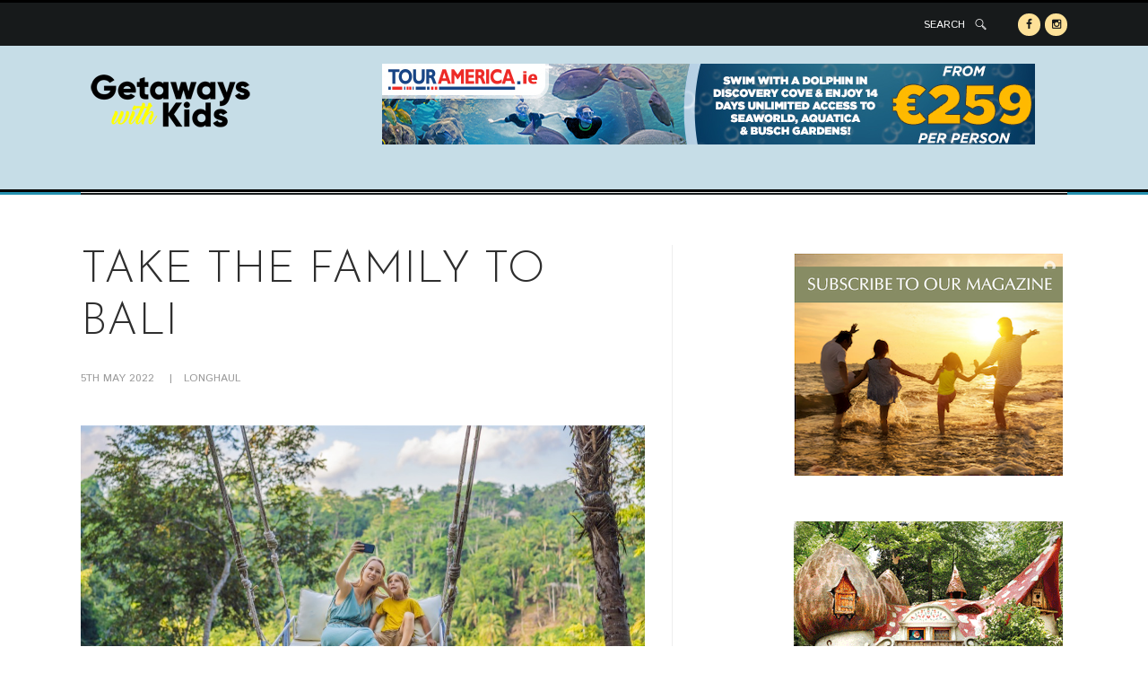

--- FILE ---
content_type: text/html; charset=UTF-8
request_url: https://www.getawayswithkids.ie/2022/05/05/take-the-family-to-bali-2/
body_size: 27272
content:
<!DOCTYPE html>
<html lang="en-GB" class="no-js">
<head><meta charset="UTF-8"><script>if(navigator.userAgent.match(/MSIE|Internet Explorer/i)||navigator.userAgent.match(/Trident\/7\..*?rv:11/i)){var href=document.location.href;if(!href.match(/[?&]nowprocket/)){if(href.indexOf("?")==-1){if(href.indexOf("#")==-1){document.location.href=href+"?nowprocket=1"}else{document.location.href=href.replace("#","?nowprocket=1#")}}else{if(href.indexOf("#")==-1){document.location.href=href+"&nowprocket=1"}else{document.location.href=href.replace("#","&nowprocket=1#")}}}}</script><script>class RocketLazyLoadScripts{constructor(){this.triggerEvents=["keydown","mousedown","mousemove","touchmove","touchstart","touchend","wheel"],this.userEventHandler=this._triggerListener.bind(this),this.touchStartHandler=this._onTouchStart.bind(this),this.touchMoveHandler=this._onTouchMove.bind(this),this.touchEndHandler=this._onTouchEnd.bind(this),this.clickHandler=this._onClick.bind(this),this.interceptedClicks=[],window.addEventListener("pageshow",(e=>{this.persisted=e.persisted})),window.addEventListener("DOMContentLoaded",(()=>{this._preconnect3rdParties()})),this.delayedScripts={normal:[],async:[],defer:[]},this.allJQueries=[]}_addUserInteractionListener(e){document.hidden?e._triggerListener():(this.triggerEvents.forEach((t=>window.addEventListener(t,e.userEventHandler,{passive:!0}))),window.addEventListener("touchstart",e.touchStartHandler,{passive:!0}),window.addEventListener("mousedown",e.touchStartHandler),document.addEventListener("visibilitychange",e.userEventHandler))}_removeUserInteractionListener(){this.triggerEvents.forEach((e=>window.removeEventListener(e,this.userEventHandler,{passive:!0}))),document.removeEventListener("visibilitychange",this.userEventHandler)}_onTouchStart(e){"HTML"!==e.target.tagName&&(window.addEventListener("touchend",this.touchEndHandler),window.addEventListener("mouseup",this.touchEndHandler),window.addEventListener("touchmove",this.touchMoveHandler,{passive:!0}),window.addEventListener("mousemove",this.touchMoveHandler),e.target.addEventListener("click",this.clickHandler),this._renameDOMAttribute(e.target,"onclick","rocket-onclick"))}_onTouchMove(e){window.removeEventListener("touchend",this.touchEndHandler),window.removeEventListener("mouseup",this.touchEndHandler),window.removeEventListener("touchmove",this.touchMoveHandler,{passive:!0}),window.removeEventListener("mousemove",this.touchMoveHandler),e.target.removeEventListener("click",this.clickHandler),this._renameDOMAttribute(e.target,"rocket-onclick","onclick")}_onTouchEnd(e){window.removeEventListener("touchend",this.touchEndHandler),window.removeEventListener("mouseup",this.touchEndHandler),window.removeEventListener("touchmove",this.touchMoveHandler,{passive:!0}),window.removeEventListener("mousemove",this.touchMoveHandler)}_onClick(e){e.target.removeEventListener("click",this.clickHandler),this._renameDOMAttribute(e.target,"rocket-onclick","onclick"),this.interceptedClicks.push(e),e.preventDefault(),e.stopPropagation(),e.stopImmediatePropagation()}_replayClicks(){window.removeEventListener("touchstart",this.touchStartHandler,{passive:!0}),window.removeEventListener("mousedown",this.touchStartHandler),this.interceptedClicks.forEach((e=>{e.target.dispatchEvent(new MouseEvent("click",{view:e.view,bubbles:!0,cancelable:!0}))}))}_renameDOMAttribute(e,t,n){e.hasAttribute&&e.hasAttribute(t)&&(event.target.setAttribute(n,event.target.getAttribute(t)),event.target.removeAttribute(t))}_triggerListener(){this._removeUserInteractionListener(this),"loading"===document.readyState?document.addEventListener("DOMContentLoaded",this._loadEverythingNow.bind(this)):this._loadEverythingNow()}_preconnect3rdParties(){let e=[];document.querySelectorAll("script[type=rocketlazyloadscript]").forEach((t=>{if(t.hasAttribute("src")){const n=new URL(t.src).origin;n!==location.origin&&e.push({src:n,crossOrigin:t.crossOrigin||"module"===t.getAttribute("data-rocket-type")})}})),e=[...new Map(e.map((e=>[JSON.stringify(e),e]))).values()],this._batchInjectResourceHints(e,"preconnect")}async _loadEverythingNow(){this.lastBreath=Date.now(),this._delayEventListeners(),this._delayJQueryReady(this),this._handleDocumentWrite(),this._registerAllDelayedScripts(),this._preloadAllScripts(),await this._loadScriptsFromList(this.delayedScripts.normal),await this._loadScriptsFromList(this.delayedScripts.defer),await this._loadScriptsFromList(this.delayedScripts.async);try{await this._triggerDOMContentLoaded(),await this._triggerWindowLoad()}catch(e){}window.dispatchEvent(new Event("rocket-allScriptsLoaded")),this._replayClicks()}_registerAllDelayedScripts(){document.querySelectorAll("script[type=rocketlazyloadscript]").forEach((e=>{e.hasAttribute("src")?e.hasAttribute("async")&&!1!==e.async?this.delayedScripts.async.push(e):e.hasAttribute("defer")&&!1!==e.defer||"module"===e.getAttribute("data-rocket-type")?this.delayedScripts.defer.push(e):this.delayedScripts.normal.push(e):this.delayedScripts.normal.push(e)}))}async _transformScript(e){return await this._littleBreath(),new Promise((t=>{const n=document.createElement("script");[...e.attributes].forEach((e=>{let t=e.nodeName;"type"!==t&&("data-rocket-type"===t&&(t="type"),n.setAttribute(t,e.nodeValue))})),e.hasAttribute("src")?(n.addEventListener("load",t),n.addEventListener("error",t)):(n.text=e.text,t());try{e.parentNode.replaceChild(n,e)}catch(e){t()}}))}async _loadScriptsFromList(e){const t=e.shift();return t?(await this._transformScript(t),this._loadScriptsFromList(e)):Promise.resolve()}_preloadAllScripts(){this._batchInjectResourceHints([...this.delayedScripts.normal,...this.delayedScripts.defer,...this.delayedScripts.async],"preload")}_batchInjectResourceHints(e,t){var n=document.createDocumentFragment();e.forEach((e=>{if(e.src){const i=document.createElement("link");i.href=e.src,i.rel=t,"preconnect"!==t&&(i.as="script"),e.getAttribute&&"module"===e.getAttribute("data-rocket-type")&&(i.crossOrigin=!0),e.crossOrigin&&(i.crossOrigin=e.crossOrigin),n.appendChild(i)}})),document.head.appendChild(n)}_delayEventListeners(){let e={};function t(t,n){!function(t){function n(n){return e[t].eventsToRewrite.indexOf(n)>=0?"rocket-"+n:n}e[t]||(e[t]={originalFunctions:{add:t.addEventListener,remove:t.removeEventListener},eventsToRewrite:[]},t.addEventListener=function(){arguments[0]=n(arguments[0]),e[t].originalFunctions.add.apply(t,arguments)},t.removeEventListener=function(){arguments[0]=n(arguments[0]),e[t].originalFunctions.remove.apply(t,arguments)})}(t),e[t].eventsToRewrite.push(n)}function n(e,t){let n=e[t];Object.defineProperty(e,t,{get:()=>n||function(){},set(i){e["rocket"+t]=n=i}})}t(document,"DOMContentLoaded"),t(window,"DOMContentLoaded"),t(window,"load"),t(window,"pageshow"),t(document,"readystatechange"),n(document,"onreadystatechange"),n(window,"onload"),n(window,"onpageshow")}_delayJQueryReady(e){let t=window.jQuery;Object.defineProperty(window,"jQuery",{get:()=>t,set(n){if(n&&n.fn&&!e.allJQueries.includes(n)){n.fn.ready=n.fn.init.prototype.ready=function(t){e.domReadyFired?t.bind(document)(n):document.addEventListener("rocket-DOMContentLoaded",(()=>t.bind(document)(n)))};const t=n.fn.on;n.fn.on=n.fn.init.prototype.on=function(){if(this[0]===window){function e(e){return e.split(" ").map((e=>"load"===e||0===e.indexOf("load.")?"rocket-jquery-load":e)).join(" ")}"string"==typeof arguments[0]||arguments[0]instanceof String?arguments[0]=e(arguments[0]):"object"==typeof arguments[0]&&Object.keys(arguments[0]).forEach((t=>{delete Object.assign(arguments[0],{[e(t)]:arguments[0][t]})[t]}))}return t.apply(this,arguments),this},e.allJQueries.push(n)}t=n}})}async _triggerDOMContentLoaded(){this.domReadyFired=!0,await this._littleBreath(),document.dispatchEvent(new Event("rocket-DOMContentLoaded")),await this._littleBreath(),window.dispatchEvent(new Event("rocket-DOMContentLoaded")),await this._littleBreath(),document.dispatchEvent(new Event("rocket-readystatechange")),await this._littleBreath(),document.rocketonreadystatechange&&document.rocketonreadystatechange()}async _triggerWindowLoad(){await this._littleBreath(),window.dispatchEvent(new Event("rocket-load")),await this._littleBreath(),window.rocketonload&&window.rocketonload(),await this._littleBreath(),this.allJQueries.forEach((e=>e(window).trigger("rocket-jquery-load"))),await this._littleBreath();const e=new Event("rocket-pageshow");e.persisted=this.persisted,window.dispatchEvent(e),await this._littleBreath(),window.rocketonpageshow&&window.rocketonpageshow({persisted:this.persisted})}_handleDocumentWrite(){const e=new Map;document.write=document.writeln=function(t){const n=document.currentScript,i=document.createRange(),r=n.parentElement;let o=e.get(n);void 0===o&&(o=n.nextSibling,e.set(n,o));const s=document.createDocumentFragment();i.setStart(s,0),s.appendChild(i.createContextualFragment(t)),r.insertBefore(s,o)}}async _littleBreath(){Date.now()-this.lastBreath>45&&(await this._requestAnimFrame(),this.lastBreath=Date.now())}async _requestAnimFrame(){return document.hidden?new Promise((e=>setTimeout(e))):new Promise((e=>requestAnimationFrame(e)))}static run(){const e=new RocketLazyLoadScripts;e._addUserInteractionListener(e)}}RocketLazyLoadScripts.run();</script>
	
	<meta name="viewport" content="width=device-width, initial-scale=1, maximum-scale=1">
	<link rel="profile" href="https://gmpg.org/xfn/11">
	
		<script type="rocketlazyloadscript">(function(html){html.className = html.className.replace(/\bno-js\b/,'js')})(document.documentElement);</script>
	<!--[if lt IE 9]>
	<script src="https://www.getawayswithkids.ie/wp-content/themes/streetstyle-blog/js/html5.js"></script>
	<![endif]-->
	<title>Take the family to BAli &#8211; Getaways with Kids</title>
<meta name='robots' content='max-image-preview:large' />
<link rel='dns-prefetch' href='//fonts.googleapis.com' />
<link rel="alternate" type="application/rss+xml" title="Getaways with Kids &raquo; Feed" href="https://www.getawayswithkids.ie/feed/" />
<link rel="alternate" type="application/rss+xml" title="Getaways with Kids &raquo; Comments Feed" href="https://www.getawayswithkids.ie/comments/feed/" />
<link rel="alternate" type="application/rss+xml" title="Getaways with Kids &raquo; Take the family to BAli Comments Feed" href="https://www.getawayswithkids.ie/2022/05/05/take-the-family-to-bali-2/feed/" />
<link rel='stylesheet' id='wp_bannerize_pro_slugwp-bannerize-admin-barmincss-css'  href='https://www.getawayswithkids.ie/wp-content/plugins/wp-bannerize-pro/public/css/wp-bannerize-admin-bar.min.css?ver=1.6.9' type='text/css' media='all' />
<link rel='stylesheet' id='wp_bannerize_pro_slugwp-bannerizemincss-css'  href='https://www.getawayswithkids.ie/wp-content/plugins/wp-bannerize-pro/public/css/wp-bannerize.min.css?ver=1.6.9' type='text/css' media='all' />
<link rel='stylesheet' id='wp-block-library-css'  href='https://www.getawayswithkids.ie/wp-includes/css/dist/block-library/style.min.css?ver=6.0.11' type='text/css' media='all' />
<style id='global-styles-inline-css' type='text/css'>
body{--wp--preset--color--black: #000000;--wp--preset--color--cyan-bluish-gray: #abb8c3;--wp--preset--color--white: #ffffff;--wp--preset--color--pale-pink: #f78da7;--wp--preset--color--vivid-red: #cf2e2e;--wp--preset--color--luminous-vivid-orange: #ff6900;--wp--preset--color--luminous-vivid-amber: #fcb900;--wp--preset--color--light-green-cyan: #7bdcb5;--wp--preset--color--vivid-green-cyan: #00d084;--wp--preset--color--pale-cyan-blue: #8ed1fc;--wp--preset--color--vivid-cyan-blue: #0693e3;--wp--preset--color--vivid-purple: #9b51e0;--wp--preset--gradient--vivid-cyan-blue-to-vivid-purple: linear-gradient(135deg,rgba(6,147,227,1) 0%,rgb(155,81,224) 100%);--wp--preset--gradient--light-green-cyan-to-vivid-green-cyan: linear-gradient(135deg,rgb(122,220,180) 0%,rgb(0,208,130) 100%);--wp--preset--gradient--luminous-vivid-amber-to-luminous-vivid-orange: linear-gradient(135deg,rgba(252,185,0,1) 0%,rgba(255,105,0,1) 100%);--wp--preset--gradient--luminous-vivid-orange-to-vivid-red: linear-gradient(135deg,rgba(255,105,0,1) 0%,rgb(207,46,46) 100%);--wp--preset--gradient--very-light-gray-to-cyan-bluish-gray: linear-gradient(135deg,rgb(238,238,238) 0%,rgb(169,184,195) 100%);--wp--preset--gradient--cool-to-warm-spectrum: linear-gradient(135deg,rgb(74,234,220) 0%,rgb(151,120,209) 20%,rgb(207,42,186) 40%,rgb(238,44,130) 60%,rgb(251,105,98) 80%,rgb(254,248,76) 100%);--wp--preset--gradient--blush-light-purple: linear-gradient(135deg,rgb(255,206,236) 0%,rgb(152,150,240) 100%);--wp--preset--gradient--blush-bordeaux: linear-gradient(135deg,rgb(254,205,165) 0%,rgb(254,45,45) 50%,rgb(107,0,62) 100%);--wp--preset--gradient--luminous-dusk: linear-gradient(135deg,rgb(255,203,112) 0%,rgb(199,81,192) 50%,rgb(65,88,208) 100%);--wp--preset--gradient--pale-ocean: linear-gradient(135deg,rgb(255,245,203) 0%,rgb(182,227,212) 50%,rgb(51,167,181) 100%);--wp--preset--gradient--electric-grass: linear-gradient(135deg,rgb(202,248,128) 0%,rgb(113,206,126) 100%);--wp--preset--gradient--midnight: linear-gradient(135deg,rgb(2,3,129) 0%,rgb(40,116,252) 100%);--wp--preset--duotone--dark-grayscale: url('#wp-duotone-dark-grayscale');--wp--preset--duotone--grayscale: url('#wp-duotone-grayscale');--wp--preset--duotone--purple-yellow: url('#wp-duotone-purple-yellow');--wp--preset--duotone--blue-red: url('#wp-duotone-blue-red');--wp--preset--duotone--midnight: url('#wp-duotone-midnight');--wp--preset--duotone--magenta-yellow: url('#wp-duotone-magenta-yellow');--wp--preset--duotone--purple-green: url('#wp-duotone-purple-green');--wp--preset--duotone--blue-orange: url('#wp-duotone-blue-orange');--wp--preset--font-size--small: 13px;--wp--preset--font-size--medium: 20px;--wp--preset--font-size--large: 36px;--wp--preset--font-size--x-large: 42px;}.has-black-color{color: var(--wp--preset--color--black) !important;}.has-cyan-bluish-gray-color{color: var(--wp--preset--color--cyan-bluish-gray) !important;}.has-white-color{color: var(--wp--preset--color--white) !important;}.has-pale-pink-color{color: var(--wp--preset--color--pale-pink) !important;}.has-vivid-red-color{color: var(--wp--preset--color--vivid-red) !important;}.has-luminous-vivid-orange-color{color: var(--wp--preset--color--luminous-vivid-orange) !important;}.has-luminous-vivid-amber-color{color: var(--wp--preset--color--luminous-vivid-amber) !important;}.has-light-green-cyan-color{color: var(--wp--preset--color--light-green-cyan) !important;}.has-vivid-green-cyan-color{color: var(--wp--preset--color--vivid-green-cyan) !important;}.has-pale-cyan-blue-color{color: var(--wp--preset--color--pale-cyan-blue) !important;}.has-vivid-cyan-blue-color{color: var(--wp--preset--color--vivid-cyan-blue) !important;}.has-vivid-purple-color{color: var(--wp--preset--color--vivid-purple) !important;}.has-black-background-color{background-color: var(--wp--preset--color--black) !important;}.has-cyan-bluish-gray-background-color{background-color: var(--wp--preset--color--cyan-bluish-gray) !important;}.has-white-background-color{background-color: var(--wp--preset--color--white) !important;}.has-pale-pink-background-color{background-color: var(--wp--preset--color--pale-pink) !important;}.has-vivid-red-background-color{background-color: var(--wp--preset--color--vivid-red) !important;}.has-luminous-vivid-orange-background-color{background-color: var(--wp--preset--color--luminous-vivid-orange) !important;}.has-luminous-vivid-amber-background-color{background-color: var(--wp--preset--color--luminous-vivid-amber) !important;}.has-light-green-cyan-background-color{background-color: var(--wp--preset--color--light-green-cyan) !important;}.has-vivid-green-cyan-background-color{background-color: var(--wp--preset--color--vivid-green-cyan) !important;}.has-pale-cyan-blue-background-color{background-color: var(--wp--preset--color--pale-cyan-blue) !important;}.has-vivid-cyan-blue-background-color{background-color: var(--wp--preset--color--vivid-cyan-blue) !important;}.has-vivid-purple-background-color{background-color: var(--wp--preset--color--vivid-purple) !important;}.has-black-border-color{border-color: var(--wp--preset--color--black) !important;}.has-cyan-bluish-gray-border-color{border-color: var(--wp--preset--color--cyan-bluish-gray) !important;}.has-white-border-color{border-color: var(--wp--preset--color--white) !important;}.has-pale-pink-border-color{border-color: var(--wp--preset--color--pale-pink) !important;}.has-vivid-red-border-color{border-color: var(--wp--preset--color--vivid-red) !important;}.has-luminous-vivid-orange-border-color{border-color: var(--wp--preset--color--luminous-vivid-orange) !important;}.has-luminous-vivid-amber-border-color{border-color: var(--wp--preset--color--luminous-vivid-amber) !important;}.has-light-green-cyan-border-color{border-color: var(--wp--preset--color--light-green-cyan) !important;}.has-vivid-green-cyan-border-color{border-color: var(--wp--preset--color--vivid-green-cyan) !important;}.has-pale-cyan-blue-border-color{border-color: var(--wp--preset--color--pale-cyan-blue) !important;}.has-vivid-cyan-blue-border-color{border-color: var(--wp--preset--color--vivid-cyan-blue) !important;}.has-vivid-purple-border-color{border-color: var(--wp--preset--color--vivid-purple) !important;}.has-vivid-cyan-blue-to-vivid-purple-gradient-background{background: var(--wp--preset--gradient--vivid-cyan-blue-to-vivid-purple) !important;}.has-light-green-cyan-to-vivid-green-cyan-gradient-background{background: var(--wp--preset--gradient--light-green-cyan-to-vivid-green-cyan) !important;}.has-luminous-vivid-amber-to-luminous-vivid-orange-gradient-background{background: var(--wp--preset--gradient--luminous-vivid-amber-to-luminous-vivid-orange) !important;}.has-luminous-vivid-orange-to-vivid-red-gradient-background{background: var(--wp--preset--gradient--luminous-vivid-orange-to-vivid-red) !important;}.has-very-light-gray-to-cyan-bluish-gray-gradient-background{background: var(--wp--preset--gradient--very-light-gray-to-cyan-bluish-gray) !important;}.has-cool-to-warm-spectrum-gradient-background{background: var(--wp--preset--gradient--cool-to-warm-spectrum) !important;}.has-blush-light-purple-gradient-background{background: var(--wp--preset--gradient--blush-light-purple) !important;}.has-blush-bordeaux-gradient-background{background: var(--wp--preset--gradient--blush-bordeaux) !important;}.has-luminous-dusk-gradient-background{background: var(--wp--preset--gradient--luminous-dusk) !important;}.has-pale-ocean-gradient-background{background: var(--wp--preset--gradient--pale-ocean) !important;}.has-electric-grass-gradient-background{background: var(--wp--preset--gradient--electric-grass) !important;}.has-midnight-gradient-background{background: var(--wp--preset--gradient--midnight) !important;}.has-small-font-size{font-size: var(--wp--preset--font-size--small) !important;}.has-medium-font-size{font-size: var(--wp--preset--font-size--medium) !important;}.has-large-font-size{font-size: var(--wp--preset--font-size--large) !important;}.has-x-large-font-size{font-size: var(--wp--preset--font-size--x-large) !important;}
</style>
<link data-minify="1" rel='stylesheet' id='stripe-handler-ng-style-css'  href='https://www.getawayswithkids.ie/wp-content/cache/min/1/wp-content/plugins/stripe-payments/public/assets/css/public.css?ver=1683295125' type='text/css' media='all' />
<link rel='stylesheet' id='streetstyle-font-style-google_fonts-css'  href='https://fonts.googleapis.com/css?family=Istok+Web:400,400italic,700,700italic|Josefin+Sans:400,300,600,700|Playfair+Display:400,700&#038;subset=latin,latin-ext' type='text/css' media='all' />
<link data-minify="1" rel='stylesheet' id='streetstyle-fontello-style-css'  href='https://www.getawayswithkids.ie/wp-content/cache/min/1/wp-content/themes/streetstyle-blog/css/fontello/fontello-embedded.css?ver=1683295125' type='text/css' media='all' />
<link data-minify="1" rel='stylesheet' id='streetstyle-main-style-css'  href='https://www.getawayswithkids.ie/wp-content/cache/min/1/wp-content/themes/streetstyle-blog/style.css?ver=1683295125' type='text/css' media='all' />
<style id='streetstyle-main-style-inline-css' type='text/css'>

				.post-navigation .nav-previous a { background-image: url(https://www.getawayswithkids.ie/wp-content/uploads/2022/03/shutterstock_2012767103.jpg); }
				.post-navigation .nav-previous .post-title, .post-navigation .nav-previous a:hover .post-title, .post-navigation .nav-previous .meta-nav, .post-navigation .nav-previous a:after { color: #fff; }
				.post-navigation .nav-previous a:before { background-color: rgba(0, 0, 0, 0.4); }
				.post-navigation .nav-previous a:after { border-color: #fff; }
			
				.post-navigation .nav-next a { background-image: url(https://www.getawayswithkids.ie/wp-content/uploads/2022/05/shutterstock_319187756.jpg); }
				.post-navigation .nav-next .post-title, .post-navigation .nav-next a:hover .post-title, .post-navigation .nav-next .meta-nav, .post-navigation .nav-next a:after { color: #fff; }
				.post-navigation .nav-next a:before { background-color: rgba(0, 0, 0, 0.4); }
				.post-navigation .nav-next a:after { border-color: #fff; }
			
</style>
<link data-minify="1" rel='stylesheet' id='streetstyle-animation-style-css'  href='https://www.getawayswithkids.ie/wp-content/cache/min/1/wp-content/themes/streetstyle-blog/css/animation.css?ver=1683295125' type='text/css' media='all' />
<link data-minify="1" rel='stylesheet' id='streetstyle-responsive-style-css'  href='https://www.getawayswithkids.ie/wp-content/cache/min/1/wp-content/themes/streetstyle-blog/css/responsive.css?ver=1683295125' type='text/css' media='all' />
<link data-minify="1" rel='stylesheet' id='streetstyle-custom-style-css'  href='https://www.getawayswithkids.ie/wp-content/cache/min/1/wp-content/themes/streetstyle-blog/css/custom.css?ver=1683295125' type='text/css' media='all' />
<link rel='stylesheet' id='mediaelement-css'  href='https://www.getawayswithkids.ie/wp-includes/js/mediaelement/mediaelementplayer-legacy.min.css?ver=4.2.16' type='text/css' media='all' />
<link rel='stylesheet' id='wp-mediaelement-css'  href='https://www.getawayswithkids.ie/wp-includes/js/mediaelement/wp-mediaelement.min.css?ver=6.0.11' type='text/css' media='all' />
<link rel='stylesheet' id='streetstyle-magnific-style-css'  href='https://www.getawayswithkids.ie/wp-content/themes/streetstyle-blog/js/magnific/magnific-popup.min.css' type='text/css' media='all' />
<link data-minify="1" rel='stylesheet' id='forget-about-shortcode-buttons-css'  href='https://www.getawayswithkids.ie/wp-content/cache/min/1/wp-content/plugins/forget-about-shortcode-buttons/public/css/button-styles.css?ver=1683295126' type='text/css' media='all' />
<script type="rocketlazyloadscript" data-rocket-type='text/javascript' src='https://www.getawayswithkids.ie/wp-includes/js/jquery/jquery.min.js?ver=3.6.0' id='jquery-core-js' defer></script>
<script type="rocketlazyloadscript" data-rocket-type='text/javascript' src='https://www.getawayswithkids.ie/wp-includes/js/jquery/jquery-migrate.min.js?ver=3.3.2' id='jquery-migrate-js' defer></script>
<script type='text/javascript' id='cookie-law-info-js-extra'>
/* <![CDATA[ */
var _ckyConfig = {"_ipData":[],"_assetsURL":"https:\/\/www.getawayswithkids.ie\/wp-content\/plugins\/cookie-law-info\/lite\/frontend\/images\/","_publicURL":"https:\/\/www.getawayswithkids.ie","_expiry":"365","_categories":[{"name":"Necessary","slug":"necessary","isNecessary":true,"ccpaDoNotSell":true,"cookies":[{"cookieID":"viewed_cookie_policy","domain":"www.getawayswithkids.ie","provider":""},{"cookieID":"cookielawinfo-checkbox-necessary","domain":"www.getawayswithkids.ie","provider":""},{"cookieID":"cookielawinfo-checkbox-functional","domain":"www.getawayswithkids.ie","provider":""},{"cookieID":"cookielawinfo-checkbox-performance","domain":"www.getawayswithkids.ie","provider":""},{"cookieID":"cookielawinfo-checkbox-analytics","domain":"www.getawayswithkids.ie","provider":""},{"cookieID":"cookielawinfo-checkbox-others","domain":"www.getawayswithkids.ie","provider":""}],"active":true,"defaultConsent":{"gdpr":true,"ccpa":true}},{"name":"Functional","slug":"functional","isNecessary":false,"ccpaDoNotSell":true,"cookies":[],"active":true,"defaultConsent":{"gdpr":false,"ccpa":false}},{"name":"Analytics","slug":"analytics","isNecessary":false,"ccpaDoNotSell":true,"cookies":[],"active":true,"defaultConsent":{"gdpr":false,"ccpa":false}},{"name":"Performance","slug":"performance","isNecessary":false,"ccpaDoNotSell":true,"cookies":[],"active":true,"defaultConsent":{"gdpr":false,"ccpa":false}},{"name":"Advertisement","slug":"advertisement","isNecessary":false,"ccpaDoNotSell":true,"cookies":[],"active":true,"defaultConsent":{"gdpr":false,"ccpa":false}}],"_activeLaw":"gdpr","_rootDomain":"","_block":"1","_showBanner":"1","_bannerConfig":{"settings":{"type":"classic","position":"bottom","applicableLaw":"gdpr"},"behaviours":{"reloadBannerOnAccept":false,"loadAnalyticsByDefault":false,"animations":{"onLoad":"animate","onHide":"sticky"}},"config":{"revisitConsent":{"status":false,"tag":"revisit-consent","position":"bottom-left","meta":{"url":"#"},"styles":{"background-color":"#0056a7"},"elements":{"title":{"type":"text","tag":"revisit-consent-title","status":true,"styles":{"color":"#0056a7"}}}},"preferenceCenter":{"toggle":{"status":true,"tag":"detail-category-toggle","type":"toggle","states":{"active":{"styles":{"background-color":"#1863DC"}},"inactive":{"styles":{"background-color":"#D0D5D2"}}}}},"categoryPreview":{"status":false,"toggle":{"status":true,"tag":"detail-category-preview-toggle","type":"toggle","states":{"active":{"styles":{"background-color":"#1863DC"}},"inactive":{"styles":{"background-color":"#D0D5D2"}}}}},"videoPlaceholder":{"status":true,"styles":{"background-color":"#000000","border-color":"#000000","color":"#ffffff"}},"readMore":{"status":false,"tag":"readmore-button","type":"link","meta":{"noFollow":true,"newTab":true},"styles":{"color":"#2490af","background-color":"transparent","border-color":"transparent"}},"auditTable":{"status":true},"optOption":{"status":true,"toggle":{"status":true,"tag":"optout-option-toggle","type":"toggle","states":{"active":{"styles":{"background-color":"#1863dc"}},"inactive":{"styles":{"background-color":"#FFFFFF"}}}}}}},"_version":"3.0.9","_logConsent":"1","_tags":[{"tag":"accept-button","styles":{"color":"#FFFFFF","background-color":"#2490af","border-color":"#2490af"}},{"tag":"reject-button","styles":{"color":"#2490af","background-color":"transparent","border-color":"#2490af"}},{"tag":"settings-button","styles":{"color":"#2490af","background-color":"transparent","border-color":"#2490af"}},{"tag":"readmore-button","styles":{"color":"#2490af","background-color":"transparent","border-color":"transparent"}},{"tag":"donotsell-button","styles":{"color":"#1863dc","background-color":"transparent","border-color":"transparent"}},{"tag":"accept-button","styles":{"color":"#FFFFFF","background-color":"#2490af","border-color":"#2490af"}},{"tag":"revisit-consent","styles":{"background-color":"#0056a7"}}],"_shortCodes":[{"key":"cky_readmore","content":"<a href=\"#\" class=\"cky-policy\" aria-label=\"Cookie Policy\" target=\"_blank\" rel=\"noopener\" data-cky-tag=\"readmore-button\">Cookie Policy<\/a>","tag":"readmore-button","status":false,"attributes":{"rel":"nofollow","target":"_blank"}},{"key":"cky_show_desc","content":"<button class=\"cky-show-desc-btn\" data-cky-tag=\"show-desc-button\" aria-label=\"Show more\">Show more<\/button>","tag":"show-desc-button","status":true,"attributes":[]},{"key":"cky_hide_desc","content":"<button class=\"cky-show-desc-btn\" data-cky-tag=\"hide-desc-button\" aria-label=\"Show less\">Show less<\/button>","tag":"hide-desc-button","status":true,"attributes":[]},{"key":"cky_category_toggle_label","content":"[cky_{{status}}_category_label] [cky_preference_{{category_slug}}_title]","tag":"","status":true,"attributes":[]},{"key":"cky_enable_category_label","content":"Enable","tag":"","status":true,"attributes":[]},{"key":"cky_disable_category_label","content":"Disable","tag":"","status":true,"attributes":[]},{"key":"cky_video_placeholder","content":"<div class=\"video-placeholder-normal\" data-cky-tag=\"video-placeholder\" id=\"[UNIQUEID]\"><p class=\"video-placeholder-text-normal\" data-cky-tag=\"placeholder-title\">Please accept cookies to access this content<\/p><\/div>","tag":"","status":true,"attributes":[]},{"key":"cky_enable_optout_label","content":"Enable","tag":"","status":true,"attributes":[]},{"key":"cky_disable_optout_label","content":"Disable","tag":"","status":true,"attributes":[]},{"key":"cky_optout_toggle_label","content":"[cky_{{status}}_optout_label] [cky_optout_option_title]","tag":"","status":true,"attributes":[]},{"key":"cky_optout_option_title","content":"Do Not Sell or Share My Personal Information","tag":"","status":true,"attributes":[]},{"key":"cky_optout_close_label","content":"Close","tag":"","status":true,"attributes":[]}],"_rtl":"","_providersToBlock":[]};
var _ckyStyles = {"css":".cky-hide{display: none;}.cky-btn-revisit-wrapper{display: flex; align-items: center; justify-content: center; background: #0056a7; width: 45px; height: 45px; border-radius: 50%; position: fixed; z-index: 999999; cursor: pointer;}.cky-revisit-bottom-left{bottom: 15px; left: 15px;}.cky-revisit-bottom-right{bottom: 15px; right: 15px;}.cky-btn-revisit-wrapper .cky-btn-revisit{display: flex; align-items: center; justify-content: center; background: none; border: none; cursor: pointer; position: relative; margin: 0; padding: 0;}.cky-btn-revisit-wrapper .cky-btn-revisit img{max-width: fit-content; margin: 0; height: 30px; width: 30px;}.cky-revisit-bottom-left:hover::before{content: attr(data-tooltip); position: absolute; background: #4E4B66; color: #ffffff; left: calc(100% + 7px); font-size: 12px; line-height: 16px; width: max-content; padding: 4px 8px; border-radius: 4px;}.cky-revisit-bottom-left:hover::after{position: absolute; content: \"\"; border: 5px solid transparent; left: calc(100% + 2px); border-left-width: 0; border-right-color: #4E4B66;}.cky-revisit-bottom-right:hover::before{content: attr(data-tooltip); position: absolute; background: #4E4B66; color: #ffffff; right: calc(100% + 7px); font-size: 12px; line-height: 16px; width: max-content; padding: 4px 8px; border-radius: 4px;}.cky-revisit-bottom-right:hover::after{position: absolute; content: \"\"; border: 5px solid transparent; right: calc(100% + 2px); border-right-width: 0; border-left-color: #4E4B66;}.cky-revisit-hide{display: none;}.cky-consent-container{position: fixed; width: 100%; box-sizing: border-box; z-index: 9999999;}.cky-classic-bottom{bottom: 0; left: 0;}.cky-classic-top{top: 0; left: 0;}.cky-consent-container .cky-consent-bar{background: #ffffff; border: 1px solid; padding: 16.5px 24px; box-shadow: 0 -1px 10px 0 #acabab4d;}.cky-consent-bar .cky-banner-btn-close{position: absolute; right: 9px; top: 5px; background: none; border: none; cursor: pointer; padding: 0; margin: 0; height: auto; width: auto; min-height: 0; line-height: 0; text-shadow: none; box-shadow: none;}.cky-consent-bar .cky-banner-btn-close img{width: 9px; height: 9px; margin: 0;}.cky-custom-brand-logo-wrapper .cky-custom-brand-logo{width: 100px; height: auto; margin: 0 0 10px 0;}.cky-notice .cky-title{color: #212121; font-weight: 700; font-size: 18px; line-height: 24px; margin: 0 0 10px 0;}.cky-notice-group{display: flex; justify-content: space-between; align-items: center;}.cky-notice-des *{font-size: 14px;}.cky-notice-des{color: #212121; font-size: 14px; line-height: 24px; font-weight: 400;}.cky-notice-des img{height: 25px; width: 25px;}.cky-consent-bar .cky-notice-des p{color: inherit; margin-top: 0;}.cky-notice-des p:last-child{margin-bottom: 0;}.cky-notice-des a.cky-policy,.cky-notice-des button.cky-policy{font-size: 14px; color: #1863dc; white-space: nowrap; cursor: pointer; background: transparent; border: 1px solid; text-decoration: underline;}.cky-notice-des button.cky-policy{padding: 0;}.cky-notice-des a.cky-policy:focus-visible,.cky-consent-bar .cky-banner-btn-close:focus-visible,.cky-notice-des button.cky-policy:focus-visible,.cky-category-direct-switch input[type=\"checkbox\"]:focus-visible,.cky-preference-content-wrapper .cky-show-desc-btn:focus-visible,.cky-accordion-header .cky-accordion-btn:focus-visible,.cky-switch input[type=\"checkbox\"]:focus-visible,.cky-footer-wrapper a:focus-visible,.cky-btn:focus-visible{outline: 2px solid #1863dc; outline-offset: 2px;}.cky-btn:focus:not(:focus-visible),.cky-accordion-header .cky-accordion-btn:focus:not(:focus-visible),.cky-preference-content-wrapper .cky-show-desc-btn:focus:not(:focus-visible),.cky-btn-revisit-wrapper .cky-btn-revisit:focus:not(:focus-visible),.cky-preference-header .cky-btn-close:focus:not(:focus-visible),.cky-banner-btn-close:focus:not(:focus-visible){outline: 0;}button.cky-show-desc-btn:not(:hover):not(:active){color: #1863dc; background: transparent;}button.cky-accordion-btn:not(:hover):not(:active),button.cky-banner-btn-close:not(:hover):not(:active),button.cky-btn-close:not(:hover):not(:active),button.cky-btn-revisit:not(:hover):not(:active){background: transparent;}.cky-consent-bar button:hover,.cky-modal.cky-modal-open button:hover,.cky-consent-bar button:focus,.cky-modal.cky-modal-open button:focus{text-decoration: none;}.cky-notice-btn-wrapper{display: flex; justify-content: center; align-items: center; margin-left: 15px;}.cky-notice-btn-wrapper .cky-btn{text-shadow: none; box-shadow: none;}.cky-btn{font-size: 14px; font-family: inherit; line-height: 24px; padding: 8px 27px; font-weight: 500; margin: 0 8px 0 0; border-radius: 2px; white-space: nowrap; cursor: pointer; text-align: center; text-transform: none; min-height: 0;}.cky-btn:hover{opacity: 0.8;}.cky-btn-customize{color: #1863dc; background: transparent; border: 2px solid; border-color: #1863dc; padding: 8px 28px 8px 14px; position: relative;}.cky-btn-reject{color: #1863dc; background: transparent; border: 2px solid #1863dc;}.cky-btn-accept{background: #1863dc; color: #ffffff; border: 2px solid #1863dc;}.cky-consent-bar .cky-btn-customize::after{position: absolute; content: \"\"; display: inline-block; top: 18px; right: 12px; border-left: 5px solid transparent; border-right: 5px solid transparent; border-top: 6px solid; border-top-color: inherit;}.cky-consent-container.cky-consent-bar-expand .cky-btn-customize::after{transform: rotate(-180deg);}.cky-btn:last-child{margin-right: 0;}@media (max-width: 768px){.cky-notice-group{display: block;}.cky-notice-btn-wrapper{margin: 0;}.cky-notice-btn-wrapper{flex-wrap: wrap;}.cky-notice-btn-wrapper .cky-btn{flex: auto; max-width: 100%; margin-top: 10px; white-space: unset;}}@media (max-width: 576px){.cky-btn-accept{order: 1; width: 100%;}.cky-btn-customize{order: 2;}.cky-btn-reject{order: 3; margin-right: 0;}.cky-consent-container.cky-consent-bar-expand .cky-consent-bar{display: none;}.cky-consent-container .cky-consent-bar{padding: 16.5px 0;}.cky-custom-brand-logo-wrapper .cky-custom-brand-logo, .cky-notice .cky-title, .cky-notice-des, .cky-notice-btn-wrapper, .cky-category-direct-preview-wrapper{padding: 0 24px;}.cky-notice-des{max-height: 40vh; overflow-y: scroll;}}@media (max-width: 352px){.cky-notice .cky-title{font-size: 16px;}.cky-notice-des *{font-size: 12px;}.cky-notice-des, .cky-btn, .cky-notice-des a.cky-policy{font-size: 12px;}}.cky-preference-wrapper{display: none;}.cky-consent-container.cky-classic-bottom.cky-consent-bar-expand{animation: cky-classic-expand 1s;}.cky-consent-container.cky-classic-bottom.cky-consent-bar-expand .cky-preference-wrapper{display: block;}@keyframes cky-classic-expand{0%{transform: translateY(50%);}100%{transform: translateY(0%);}}.cky-consent-container.cky-classic-top .cky-preference-wrapper{animation: cky-classic-top-expand 1s;}.cky-consent-container.cky-classic-top.cky-consent-bar-expand .cky-preference-wrapper{display: block;}@keyframes cky-classic-top-expand{0%{opacity: 0; transform: translateY(-50%);}50%{opacity: 0;}100%{opacity: 1; transform: translateY(0%);}}.cky-preference{padding: 0 24px; color: #212121; overflow-y: scroll; max-height: 48vh;}.cky-preference-center,.cky-preference,.cky-preference-header,.cky-footer-wrapper{background-color: inherit;}.cky-preference-center,.cky-preference,.cky-preference-body-wrapper,.cky-accordion-wrapper{color: inherit;}.cky-preference-header .cky-btn-close{cursor: pointer; vertical-align: middle; padding: 0; margin: 0; display: none; background: none; border: none; height: auto; width: auto; min-height: 0; line-height: 0; box-shadow: none; text-shadow: none;}.cky-preference-header .cky-btn-close img{margin: 0; height: 10px; width: 10px;}.cky-preference-header{margin: 16px 0 0 0; display: flex; align-items: center; justify-content: space-between;}.cky-preference-header .cky-preference-title{font-size: 18px; font-weight: 700; line-height: 24px;}.cky-preference-content-wrapper *{font-size: 14px;}.cky-preference-content-wrapper{font-size: 14px; line-height: 24px; font-weight: 400; padding: 12px 0; border-bottom: 1px solid;}.cky-preference-content-wrapper img{height: 25px; width: 25px;}.cky-preference-content-wrapper .cky-show-desc-btn{font-size: 14px; font-family: inherit; color: #1863dc; text-decoration: none; line-height: 24px; padding: 0; margin: 0; white-space: nowrap; cursor: pointer; background: transparent; border-color: transparent; text-transform: none; min-height: 0; text-shadow: none; box-shadow: none;}.cky-preference-body-wrapper .cky-preference-content-wrapper p{color: inherit; margin-top: 0;}.cky-accordion-wrapper{margin-bottom: 10px;}.cky-accordion{border-bottom: 1px solid;}.cky-accordion:last-child{border-bottom: none;}.cky-accordion .cky-accordion-item{display: flex; margin-top: 10px;}.cky-accordion .cky-accordion-body{display: none;}.cky-accordion.cky-accordion-active .cky-accordion-body{display: block; padding: 0 22px; margin-bottom: 16px;}.cky-accordion-header-wrapper{cursor: pointer; width: 100%;}.cky-accordion-item .cky-accordion-header{display: flex; justify-content: space-between; align-items: center;}.cky-accordion-header .cky-accordion-btn{font-size: 16px; font-family: inherit; color: #212121; line-height: 24px; background: none; border: none; font-weight: 700; padding: 0; margin: 0; cursor: pointer; text-transform: none; min-height: 0; text-shadow: none; box-shadow: none;}.cky-accordion-header .cky-always-active{color: #008000; font-weight: 600; line-height: 24px; font-size: 14px;}.cky-accordion-header-des *{font-size: 14px;}.cky-accordion-header-des{color: #212121; font-size: 14px; line-height: 24px; margin: 10px 0 16px 0;}.cky-accordion-header-wrapper .cky-accordion-header-des p{color: inherit; margin-top: 0;}.cky-accordion-chevron{margin-right: 22px; position: relative; cursor: pointer;}.cky-accordion-chevron-hide{display: none;}.cky-accordion .cky-accordion-chevron i::before{content: \"\"; position: absolute; border-right: 1.4px solid; border-bottom: 1.4px solid; border-color: inherit; height: 6px; width: 6px; -webkit-transform: rotate(-45deg); -moz-transform: rotate(-45deg); -ms-transform: rotate(-45deg); -o-transform: rotate(-45deg); transform: rotate(-45deg); transition: all 0.2s ease-in-out; top: 8px;}.cky-accordion.cky-accordion-active .cky-accordion-chevron i::before{-webkit-transform: rotate(45deg); -moz-transform: rotate(45deg); -ms-transform: rotate(45deg); -o-transform: rotate(45deg); transform: rotate(45deg);}.cky-audit-table{background: #f4f4f4; border-radius: 6px;}.cky-audit-table .cky-empty-cookies-text{color: inherit; font-size: 12px; line-height: 24px; margin: 0; padding: 10px;}.cky-audit-table .cky-cookie-des-table{font-size: 12px; line-height: 24px; font-weight: normal; padding: 15px 10px; border-bottom: 1px solid; border-bottom-color: inherit; margin: 0;}.cky-audit-table .cky-cookie-des-table:last-child{border-bottom: none;}.cky-audit-table .cky-cookie-des-table li{list-style-type: none; display: flex; padding: 3px 0;}.cky-audit-table .cky-cookie-des-table li:first-child{padding-top: 0;}.cky-cookie-des-table li div:first-child{width: 100px; font-weight: 600; word-break: break-word; word-wrap: break-word;}.cky-cookie-des-table li div:last-child{flex: 1; word-break: break-word; word-wrap: break-word; margin-left: 8px;}.cky-cookie-des-table li div:last-child p{color: inherit; margin-top: 0;}.cky-cookie-des-table li div:last-child p:last-child{margin-bottom: 0;}.cky-prefrence-btn-wrapper{display: flex; align-items: center; justify-content: flex-end; padding: 18px 24px; border-top: 1px solid;}.cky-prefrence-btn-wrapper .cky-btn{text-shadow: none; box-shadow: none;}.cky-category-direct-preview-btn-wrapper .cky-btn-preferences{text-shadow: none; box-shadow: none;}.cky-prefrence-btn-wrapper .cky-btn-accept,.cky-prefrence-btn-wrapper .cky-btn-reject{display: none;}.cky-btn-preferences{color: #1863dc; background: transparent; border: 2px solid #1863dc;}.cky-footer-wrapper{position: relative;}.cky-footer-shadow{display: block; width: 100%; height: 40px; background: linear-gradient(180deg, rgba(255, 255, 255, 0) 0%, #ffffff 100%); position: absolute; bottom: 100%;}.cky-preference-center,.cky-preference,.cky-preference-body-wrapper,.cky-preference-content-wrapper,.cky-accordion-wrapper,.cky-accordion,.cky-footer-wrapper,.cky-prefrence-btn-wrapper{border-color: inherit;}@media (max-width: 768px){.cky-preference{max-height: 35vh;}}@media (max-width: 576px){.cky-consent-bar-hide{display: none;}.cky-preference{max-height: 100vh; padding: 0;}.cky-preference-body-wrapper{padding: 60px 24px 200px;}.cky-preference-body-wrapper-reject-hide{padding: 60px 24px 165px;}.cky-preference-header{position: fixed; width: 100%; box-sizing: border-box; z-index: 999999999; margin: 0; padding: 16px 24px; border-bottom: 1px solid #f4f4f4;}.cky-preference-header .cky-btn-close{display: block;}.cky-prefrence-btn-wrapper{display: block;}.cky-accordion.cky-accordion-active .cky-accordion-body{padding-right: 0;}.cky-prefrence-btn-wrapper .cky-btn{width: 100%; margin-top: 10px; margin-right: 0;}.cky-prefrence-btn-wrapper .cky-btn:first-child{margin-top: 0;}.cky-accordion:last-child{padding-bottom: 20px;}.cky-prefrence-btn-wrapper .cky-btn-accept, .cky-prefrence-btn-wrapper .cky-btn-reject{display: block;}.cky-footer-wrapper{position: fixed; bottom: 0; width: 100%;}}@media (max-width: 425px){.cky-accordion-chevron{margin-right: 15px;}.cky-accordion.cky-accordion-active .cky-accordion-body{padding: 0 15px;}}@media (max-width: 352px){.cky-preference-header .cky-preference-title{font-size: 16px;}.cky-preference-content-wrapper *, .cky-accordion-header-des *{font-size: 12px;}.cky-accordion-header-des, .cky-preference-content-wrapper, .cky-preference-content-wrapper .cky-show-desc-btn{font-size: 12px;}.cky-accordion-header .cky-accordion-btn{font-size: 14px;}}.cky-category-direct-preview-wrapper{display: flex; flex-wrap: wrap; align-items: center; justify-content: space-between; margin-top: 16px;}.cky-category-direct-preview{display: flex; flex-wrap: wrap; align-items: center; font-size: 14px; font-weight: 600; line-height: 24px; color: #212121;}.cky-category-direct-preview-section{width: 100%; display: flex; justify-content: space-between; flex-wrap: wrap;}.cky-category-direct-item{display: flex; margin: 0 30px 10px 0; cursor: pointer;}.cky-category-direct-item label{font-size: 14px; font-weight: 600; margin-right: 10px; cursor: pointer; word-break: break-word;}.cky-category-direct-switch input[type=\"checkbox\"]{display: inline-block; position: relative; width: 33px; height: 18px; margin: 0; background: #d0d5d2; -webkit-appearance: none; border-radius: 50px; border: none; cursor: pointer; vertical-align: middle; outline: 0; top: 0;}.cky-category-direct-switch input[type=\"checkbox\"]:checked{background: #1863dc;}.cky-category-direct-switch input[type=\"checkbox\"]:before{position: absolute; content: \"\"; height: 15px; width: 15px; left: 2px; bottom: 2px; margin: 0; border-radius: 50%; background-color: white; -webkit-transition: 0.4s; transition: 0.4s;}.cky-category-direct-switch input[type=\"checkbox\"]:checked:before{-webkit-transform: translateX(14px); -ms-transform: translateX(14px); transform: translateX(14px);}.cky-category-direct-switch input[type=\"checkbox\"]:after{display: none;}.cky-category-direct-switch .cky-category-direct-switch-enabled:checked{background: #818181;}@media (max-width: 576px){.cky-category-direct-preview-wrapper{display: block;}.cky-category-direct-item{justify-content: space-between; width: 45%; margin: 0 0 10px 0;}.cky-category-direct-preview-btn-wrapper .cky-btn-preferences{width: 100%;}}@media (max-width: 352px){.cky-category-direct-preview{font-size: 12px;}}.cky-switch{display: flex;}.cky-switch input[type=\"checkbox\"]{position: relative; width: 44px; height: 24px; margin: 0; background: #d0d5d2; -webkit-appearance: none; border-radius: 50px; cursor: pointer; outline: 0; border: none; top: 0;}.cky-switch input[type=\"checkbox\"]:checked{background: #3a76d8;}.cky-switch input[type=\"checkbox\"]:before{position: absolute; content: \"\"; height: 20px; width: 20px; left: 2px; bottom: 2px; border-radius: 50%; background-color: white; -webkit-transition: 0.4s; transition: 0.4s; margin: 0;}.cky-switch input[type=\"checkbox\"]:after{display: none;}.cky-switch input[type=\"checkbox\"]:checked:before{-webkit-transform: translateX(20px); -ms-transform: translateX(20px); transform: translateX(20px);}@media (max-width: 425px){.cky-switch input[type=\"checkbox\"]{width: 38px; height: 21px;}.cky-switch input[type=\"checkbox\"]:before{height: 17px; width: 17px;}.cky-switch input[type=\"checkbox\"]:checked:before{-webkit-transform: translateX(17px); -ms-transform: translateX(17px); transform: translateX(17px);}}.video-placeholder-youtube{background-size: 100% 100%; background-position: center; background-repeat: no-repeat; background-color: #b2b0b059; position: relative; display: flex; align-items: center; justify-content: center; max-width: 100%;}.video-placeholder-text-youtube{text-align: center; align-items: center; padding: 10px 16px; background-color: #000000cc; color: #ffffff; border: 1px solid; border-radius: 2px; cursor: pointer;}.video-placeholder-normal{background-image: url(\"\/wp-content\/plugins\/cookie-law-info\/lite\/frontend\/images\/placeholder.svg\"); background-size: 80px; background-position: center; background-repeat: no-repeat; background-color: #b2b0b059; position: relative; display: flex; align-items: flex-end; justify-content: center; max-width: 100%;}.video-placeholder-text-normal{align-items: center; padding: 10px 16px; text-align: center; border: 1px solid; border-radius: 2px; cursor: pointer;}.cky-rtl{direction: rtl; text-align: right;}.cky-rtl .cky-banner-btn-close{left: 9px; right: auto;}.cky-rtl .cky-notice-btn-wrapper .cky-btn:last-child{margin-right: 8px;}.cky-rtl .cky-notice-btn-wrapper{margin-left: 0; margin-right: 15px;}.cky-rtl .cky-prefrence-btn-wrapper .cky-btn{margin-right: 8px;}.cky-rtl .cky-prefrence-btn-wrapper .cky-btn:first-child{margin-right: 0;}.cky-rtl .cky-accordion .cky-accordion-chevron i::before{border: none; border-left: 1.4px solid; border-top: 1.4px solid; left: 12px;}.cky-rtl .cky-accordion.cky-accordion-active .cky-accordion-chevron i::before{-webkit-transform: rotate(-135deg); -moz-transform: rotate(-135deg); -ms-transform: rotate(-135deg); -o-transform: rotate(-135deg); transform: rotate(-135deg);}.cky-rtl .cky-category-direct-preview-btn-wrapper{margin-right: 15px; margin-left: 0;}.cky-rtl .cky-category-direct-item label{margin-right: 0; margin-left: 10px;}.cky-rtl .cky-category-direct-preview-section .cky-category-direct-item:first-child{margin: 0 0 10px 0;}@media (max-width: 992px){.cky-rtl .cky-category-direct-preview-btn-wrapper{margin-right: 0;}}@media (max-width: 768px){.cky-rtl .cky-notice-btn-wrapper{margin-right: 0;}.cky-rtl .cky-notice-btn-wrapper .cky-btn:first-child{margin-right: 0;}}@media (max-width: 576px){.cky-rtl .cky-prefrence-btn-wrapper .cky-btn{margin-right: 0;}.cky-rtl .cky-notice-btn-wrapper .cky-btn{margin-right: 0;}.cky-rtl .cky-notice-btn-wrapper .cky-btn:last-child{margin-right: 0;}.cky-rtl .cky-notice-btn-wrapper .cky-btn-reject{margin-right: 8px;}.cky-rtl .cky-accordion.cky-accordion-active .cky-accordion-body{padding: 0 22px 0 0;}}@media (max-width: 425px){.cky-rtl .cky-accordion.cky-accordion-active .cky-accordion-body{padding: 0 15px 0 0;}}"};
/* ]]> */
</script>
<script type="rocketlazyloadscript" data-rocket-type='text/javascript' src='https://www.getawayswithkids.ie/wp-content/plugins/cookie-law-info/lite/frontend/js/script.min.js?ver=3.0.9' id='cookie-law-info-js' defer></script>
<link rel="https://api.w.org/" href="https://www.getawayswithkids.ie/wp-json/" /><link rel="alternate" type="application/json" href="https://www.getawayswithkids.ie/wp-json/wp/v2/posts/5314" /><link rel="EditURI" type="application/rsd+xml" title="RSD" href="https://www.getawayswithkids.ie/xmlrpc.php?rsd" />
<link rel="wlwmanifest" type="application/wlwmanifest+xml" href="https://www.getawayswithkids.ie/wp-includes/wlwmanifest.xml" /> 
<meta name="generator" content="WordPress 6.0.11" />
<link rel="canonical" href="https://www.getawayswithkids.ie/2022/05/05/take-the-family-to-bali-2/" />
<link rel='shortlink' href='https://www.getawayswithkids.ie/?p=5314' />
<link rel="alternate" type="application/json+oembed" href="https://www.getawayswithkids.ie/wp-json/oembed/1.0/embed?url=https%3A%2F%2Fwww.getawayswithkids.ie%2F2022%2F05%2F05%2Ftake-the-family-to-bali-2%2F" />
<link rel="alternate" type="text/xml+oembed" href="https://www.getawayswithkids.ie/wp-json/oembed/1.0/embed?url=https%3A%2F%2Fwww.getawayswithkids.ie%2F2022%2F05%2F05%2Ftake-the-family-to-bali-2%2F&#038;format=xml" />
<style id="cky-style-inline">[data-cky-tag]{visibility:hidden;}</style>
		<!-- GA Google Analytics @ https://m0n.co/ga -->
		<script type="rocketlazyloadscript">
			(function(i,s,o,g,r,a,m){i['GoogleAnalyticsObject']=r;i[r]=i[r]||function(){
			(i[r].q=i[r].q||[]).push(arguments)},i[r].l=1*new Date();a=s.createElement(o),
			m=s.getElementsByTagName(o)[0];a.async=1;a.src=g;m.parentNode.insertBefore(a,m)
			})(window,document,'script','https://www.google-analytics.com/analytics.js','ga');
			ga('create', 'UA-62777931-7', 'auto');
			ga('send', 'pageview');
		</script>

	<meta name="generator" content="Powered by WPBakery Page Builder - drag and drop page builder for WordPress."/>
<!--[if lte IE 9]><link rel="stylesheet" type="text/css" href="https://www.getawayswithkids.ie/wp-content/plugins/js_composer/assets/css/vc_lte_ie9.min.css" media="screen"><![endif]--><script type="rocketlazyloadscript">
  window.ajaxurl =
    "https://www.getawayswithkids.ie/wp-admin/admin-ajax.php"
  window.WPBannerize = {
    "General": {
        "impressions_enabled": "1",
        "clicks_enabled": "1"
    },
    "Layout": {
        "top": 0,
        "right": 0,
        "bottom": 0,
        "left": 0
    }
} ;
</script>
<style type="text/css" id="custom-background-css">
body.custom-background { background-image: url("https://www.dsbridal.ie/getawayswithkids.ie/wp-content/uploads/2019/02/shutterstock_424267042.jpg"); background-position: left top; background-size: contain; background-repeat: no-repeat; background-attachment: fixed; }
</style>
	<link rel="icon" href="https://www.getawayswithkids.ie/wp-content/uploads/2021/12/cropped-shutterstock_15584782521-32x32.jpg" sizes="32x32" />
<link rel="icon" href="https://www.getawayswithkids.ie/wp-content/uploads/2021/12/cropped-shutterstock_15584782521-192x192.jpg" sizes="192x192" />
<link rel="apple-touch-icon" href="https://www.getawayswithkids.ie/wp-content/uploads/2021/12/cropped-shutterstock_15584782521-180x180.jpg" />
<meta name="msapplication-TileImage" content="https://www.getawayswithkids.ie/wp-content/uploads/2021/12/cropped-shutterstock_15584782521-270x270.jpg" />
		<style type="text/css" id="wp-custom-css">
			.menu_main_wrap {
    background-image:url("http://www.dsbridal.ie/getawayswithkids.ie/wp-content/uploads/2019/02/shutterstock_277455644.jpg");
    background-repeat: no-repeat;
    background-size: 100% 100%;
}


.top_panel_logo .logo {
	padding:20px;
}




.menu_main_nav>li>a {
    color: #eaeaea;
}

.menu_main_nav>li>a:hover {
    color: #ffffff;
}

.top_panel_logo_wrap {
    background-color: #86b6cd78;
}
.top_panel_title .content_wrap {
    padding: 2.4em 0 3.3em;
    background-size: cover;
		width:100%;
    background-position: center;
}

.aps-post-title {
    font-size: 20px;
}

.menu_main_nav > li > a {
    display: block;
    margin: 0em;
    padding: 1em .5em;
    position: relative;
    font-weight: 400;
}

@media screen and (min-width: 800px) {
.wp_bannerize_banner_box {
	margin-bottom: 50px;
}
}

.sidebar aside + aside {
    border-top: 1px solid transparent;
    margin-top: 0em; 
    padding: 0em 0 0 0; 
}

.menu_main_wrap {
    background-color: #2490af;
}


		</style>
		<noscript><style type="text/css"> .wpb_animate_when_almost_visible { opacity: 1; }</style></noscript><noscript><style id="rocket-lazyload-nojs-css">.rll-youtube-player, [data-lazy-src]{display:none !important;}</style></noscript></head>

<body class="post-template-default single single-post postid-5314 single-format-standard custom-background body_style_wide blog_mode_post is_single top_panel_above scheme_default sidebar_show sidebar_right wpb-js-composer js-comp-ver-5.4.5 vc_responsive">
	
	<div class="body_wrap">

		<div class="page_wrap">

						<div class="top_panel_logo_wrap" >

									<div class="top_user_panel_wrap">
						<div class="content_wrap">
							<div class="menu_user_nav_area">
								<ul id="menu_user" class="menu_user_nav"><li id="menu-item-132" class="menu-item menu-item-type-post_type menu-item-object-page menu-item-132"><a href="https://www.getawayswithkids.ie/advertise/">Advertise</a></li>
</ul>								<a href="#" class="menu_user_responsive_button icon-menu"></a>
							</div>
							<div class="search_and_socials">
								<div class="search_wrap_fixed">
	<a class="search_link icon-search-light-new" href="#">SEARCH</a>

	<div class="search_form_wrap_fixed">
		<form method="get" class="search_form" action="https://www.getawayswithkids.ie/">
			<label>Search anytime by typing</label>
			<input type="text" class="search_field" value="" name="s">
			<button type="submit" class="search_submit" title="Start search"></button>
		</form>
		<span class="search_close icon-close"></span>
	</div>
</div>
									<div class="socials_wrap"><span class="social_item"><a href="https://www.facebook.com/GetawayswithKids/" target="_blank" class="social_icons social_facebook"><span class="icon-facebook"></span></a></span><span class="social_item"><a href="https://www.instagram.com/getawayswithkids/" target="_blank" class="social_icons social_tumblr"><span class="icon-tumblr"></span></a></span></div>
															</div>
						</div>
					</div>
								

				<div class="content_wrap top_panel_logo logo_wrap">
				
				<div style="width: 100%; overflow: hidden; padding-top:20px;">
				
				
				<style>
				.screen-only

{

display: block;

}

.mobile-only

{

display: none;

}



@media screen and (max-width: 480px)

{

.screen-only

{

display: none;

}



.mobile-only

{

display: block;

}

}
</style>
				
		<div class="screen-only">		
    <div style="width: 300px; float: left;"> <a href="https://www.getawayswithkids.ie/"><img src="data:image/svg+xml,%3Csvg%20xmlns='http://www.w3.org/2000/svg'%20viewBox='0%200%20200%2088'%3E%3C/svg%3E" class="logo_main" alt="" width="200" height="88" data-lazy-src="http://www.getawayswithkids.ie/wp-content/uploads/2019/07/Getaways_w_Kids_logo-01-copyasd.png"><noscript><img src="http://www.getawayswithkids.ie/wp-content/uploads/2019/07/Getaways_w_Kids_logo-01-copyasd.png" class="logo_main" alt="" width="200" height="88"></noscript></a> </div>
    <div style="margin-left: 220px;"> 		
    
    			       <div class="wp_bannerize_container wp_bannerize_layout_vertical">    <div class="wp_bannerize_banner_box wp_bannerize_category_city-break-leader wp_bannerize_category_longhaul-leader wp_bannerize_category_parents-leader"
         style=""
         data-title="Tour America"
         data-mime_type="image-jpeg"
       data-impressions_enabled="true"       data-clicks_enabled="true"         data-banner_id="5364"
         id="wpbanner-5364">
      <a href="https://www.touramerica.ie/"  ><img border="0" width="728" height="90" src="data:image/svg+xml,%3Csvg%20xmlns='http://www.w3.org/2000/svg'%20viewBox='0%200%20728%2090'%3E%3C/svg%3E" alt="Tour America" title="Tour America" data-lazy-src="http://www.getawayswithkids.ie/wp-content/uploads/2022/05/728x90-DC-v2.jpg" /><noscript><img border="0" width="728" height="90" src="http://www.getawayswithkids.ie/wp-content/uploads/2022/05/728x90-DC-v2.jpg" alt="Tour America" title="Tour America" /></noscript></a>    </div>
        <div class="wp_bannerize_banner_box wp_bannerize_category_home-leader wp_bannerize_category_staycation-leader wp_bannerize_category_sun-leader wp_bannerize_category_ski-leader wp_bannerize_category_city-break-leader wp_bannerize_category_longhaul-leader wp_bannerize_category_theme-parks-leader wp_bannerize_category_parents-leader wp_bannerize_category_features-leader wp_bannerize_category_hotel-leader wp_bannerize_category_things-to-do-leader wp_bannerize_category_city-break-mpu wp_bannerize_category_homepagempu wp_bannerize_category_santa-leader"
         style=""
         data-title="adsense"
         data-mime_type="text-plain"
       data-impressions_enabled="true"       data-clicks_enabled="true"         data-banner_id="1444"
         id="wpbanner-1444">
      <div style="width:100%;height:100%"><script type="rocketlazyloadscript" data-ad-client="ca-pub-2861208123796696" async src="https://pagead2.googlesyndication.com/pagead/js/adsbygoogle.js"></script></div>    </div>
    </div>    
    
    
    
    
    		 </div>
		</div>


		<div class="mobile-only">	
			
    <div style="width: 100%;"><center> <a href="https://www.getawayswithkids.ie/"><img src="data:image/svg+xml,%3Csvg%20xmlns='http://www.w3.org/2000/svg'%20viewBox='0%200%20200%2088'%3E%3C/svg%3E" class="logo_main" alt="" width="200" height="88" data-lazy-src="http://www.getawayswithkids.ie/wp-content/uploads/2019/07/Getaways_w_Kids_logo-01-copyasd.png"><noscript><img src="http://www.getawayswithkids.ie/wp-content/uploads/2019/07/Getaways_w_Kids_logo-01-copyasd.png" class="logo_main" alt="" width="200" height="88"></noscript></a></center> </div>
   
		</div>



</div>
				<!--
					<div class="logo">
					
						<a href="https://www.getawayswithkids.ie/"><img src="data:image/svg+xml,%3Csvg%20xmlns='http://www.w3.org/2000/svg'%20viewBox='0%200%20200%2088'%3E%3C/svg%3E" class="logo_main" alt="" width="200" height="88" data-lazy-src="http://www.getawayswithkids.ie/wp-content/uploads/2019/07/Getaways_w_Kids_logo-01-copyasd.png"><noscript><img src="http://www.getawayswithkids.ie/wp-content/uploads/2019/07/Getaways_w_Kids_logo-01-copyasd.png" class="logo_main" alt="" width="200" height="88"></noscript></a>
					          <div class="wp_bannerize_container wp_bannerize_layout_vertical">    <div class="wp_bannerize_banner_box"
         style=""
         data-title="Air Canada Leader"
         data-mime_type="image-gif"
       data-impressions_enabled="true"       data-clicks_enabled="true"         data-banner_id="600"
         id="wpbanner-600">
      <a href="https://www.aircanada.com/ie/en/aco/home/plan/special-assistance/travelling-with-children.html?icid=INT:INTR:travelling-with-children:spAssistance:101818::textacdotcom:ieen"  ><img border="0" width="728" height="90" src="data:image/svg+xml,%3Csvg%20xmlns='http://www.w3.org/2000/svg'%20viewBox='0%200%20728%2090'%3E%3C/svg%3E" alt="Air Canada Leader" title="Air Canada Leader" data-lazy-src="http://www.getawayswithkids.ie/wp-content/uploads/2019/05/0419_PR-122_Get-Away-With-Kids_728x90-1.gif" /><noscript><img border="0" width="728" height="90" src="http://www.getawayswithkids.ie/wp-content/uploads/2019/05/0419_PR-122_Get-Away-With-Kids_728x90-1.gif" alt="Air Canada Leader" title="Air Canada Leader" /></noscript></a>    </div>
    </div><!--
		<a href="https://www.getawayswithkids.ie/" target="_blank">
			<img width="728" height="90" src="data:image/svg+xml,%3Csvg%20xmlns='http://www.w3.org/2000/svg'%20viewBox='0%200%20728%2090'%3E%3C/svg%3E" style="padding-left:10px" data-lazy-sizes="(max-width: 728px) 100vw, 728px" data-lazy-src="http://www.getawayswithkids.ie/wp-content/uploads/2019/02/Header-advert.gif"><noscript><img width="728" height="90" src="http://www.getawayswithkids.ie/wp-content/uploads/2019/02/Header-advert.gif" style="padding-left:10px" sizes="(max-width: 728px) 100vw, 728px"></noscript>
		</a>
		-->
					</div>
				</div>

			</div>
			
					<div class="mobile-only">	

			 <div style="width: 100%;"> 
			 

			 
			 
			 
			 
			 
			 
			 
			 
			 				          <div class="wp_bannerize_container wp_bannerize_layout_vertical">    <div class="wp_bannerize_banner_box"
         style=""
         data-title="Air Canada Leader"
         data-mime_type="image-gif"
       data-impressions_enabled="true"       data-clicks_enabled="true"         data-banner_id="600"
         id="wpbanner-600">
      <a href="https://www.aircanada.com/ie/en/aco/home/plan/special-assistance/travelling-with-children.html?icid=INT:INTR:travelling-with-children:spAssistance:101818::textacdotcom:ieen"  ><img border="0" width="728" height="90" src="data:image/svg+xml,%3Csvg%20xmlns='http://www.w3.org/2000/svg'%20viewBox='0%200%20728%2090'%3E%3C/svg%3E" alt="Air Canada Leader" title="Air Canada Leader" data-lazy-src="http://www.getawayswithkids.ie/wp-content/uploads/2019/05/0419_PR-122_Get-Away-With-Kids_728x90-1.gif" /><noscript><img border="0" width="728" height="90" src="http://www.getawayswithkids.ie/wp-content/uploads/2019/05/0419_PR-122_Get-Away-With-Kids_728x90-1.gif" alt="Air Canada Leader" title="Air Canada Leader" /></noscript></a>    </div>
    </div> </div>
</div>


			<div class="top_panel_fixed_wrap"></div>

<header class="top_panel_wrap top_panel_position_above">
	<div class="menu_main_wrap clearfix">
		<div class="content_wrap">
			<a href="#" class="menu_main_responsive_button" data-title="Navigate to ..."></a>
			<nav class="menu_main_nav_area">
				<ul id="menu_main" class="menu_main_nav"><li id="menu-item-116" class="menu-item menu-item-type-post_type menu-item-object-page menu-item-home menu-item-116"><a href="https://www.getawayswithkids.ie/">Home</a></li>
<li id="menu-item-5556" class="menu-item menu-item-type-post_type menu-item-object-page menu-item-5556"><a href="https://www.getawayswithkids.ie/subscribe/">Subscribe</a></li>
<li id="menu-item-32" class="menu-item menu-item-type-taxonomy menu-item-object-category menu-item-32"><a href="https://www.getawayswithkids.ie/category/staycation/">Staycation</a></li>
<li id="menu-item-33" class="menu-item menu-item-type-taxonomy menu-item-object-category menu-item-33"><a href="https://www.getawayswithkids.ie/category/sun/">Sun</a></li>
<li id="menu-item-34" class="menu-item menu-item-type-taxonomy menu-item-object-category menu-item-34"><a href="https://www.getawayswithkids.ie/category/skiing/">Skiing</a></li>
<li id="menu-item-871" class="menu-item menu-item-type-taxonomy menu-item-object-category menu-item-871"><a href="https://www.getawayswithkids.ie/category/santa/">Santa</a></li>
<li id="menu-item-29" class="menu-item menu-item-type-taxonomy menu-item-object-category menu-item-29"><a href="https://www.getawayswithkids.ie/category/city-breaks/">City Breaks</a></li>
<li id="menu-item-31" class="menu-item menu-item-type-taxonomy menu-item-object-category current-post-ancestor current-menu-parent current-post-parent menu-item-31"><a href="https://www.getawayswithkids.ie/category/longhaul/">Longhaul</a></li>
<li id="menu-item-221" class="menu-item menu-item-type-taxonomy menu-item-object-category menu-item-221"><a href="https://www.getawayswithkids.ie/category/theme-parks/">Theme Parks</a></li>
<li id="menu-item-28" class="menu-item menu-item-type-taxonomy menu-item-object-category menu-item-28"><a href="https://www.getawayswithkids.ie/category/adults-only/">Parents</a></li>
<li id="menu-item-30" class="menu-item menu-item-type-taxonomy menu-item-object-category menu-item-30"><a href="https://www.getawayswithkids.ie/category/family-breaks/">Features</a></li>
<li id="menu-item-419" class="menu-item menu-item-type-post_type menu-item-object-page menu-item-419"><a href="https://www.getawayswithkids.ie/irish-hotels/">Hotels</a></li>
<li id="menu-item-653" class="menu-item menu-item-type-taxonomy menu-item-object-category menu-item-653"><a href="https://www.getawayswithkids.ie/category/things-to-do/">Things to do</a></li>
</ul>			</nav>
		</div>
	</div>
</header>



			<div class="page_content_wrap">
								<div class="content_wrap">
								
					<div class="content">

<article id="post-5314" class="post_item_single post_type_post post_format_ post-5314 post type-post status-publish format-standard has-post-thumbnail hentry category-longhaul"									>

			<div class="post_header entry-header">
			<h1 class="post_title entry-title">Take the family to BAli</h1>
							<div class="post_info">
					<span class="date updated">5th May 2022</span>
					
					<div class="post_categories"><ul class="post-categories">
	<li><a href="https://www.getawayswithkids.ie/category/longhaul/" rel="category tag">Longhaul</a></li></ul></div>

									</div>
			
		</div><!-- .entry-header -->
						<div class="post_featured">
					<a href="https://pinterest.com/pin/create/button/?url=https%3A%2F%2Fwww.getawayswithkids.ie%2F2022%2F05%2F05%2Ftake-the-family-to-bali-2%2F&#038;media=https%3A%2F%2Fwww.getawayswithkids.ie%2Fwp-content%2Fuploads%2F2022%2F04%2Fshutterstock_1451983274.jpg&#038;description=Take+the+family+to+BAli"
	     class="post_label label_pinit"
	>Pin It</a><img width="1024" height="682" src="data:image/svg+xml,%3Csvg%20xmlns='http://www.w3.org/2000/svg'%20viewBox='0%200%201024%20682'%3E%3C/svg%3E" class="attachment-big size-big wp-post-image" alt="Take the family to BAli" data-lazy-srcset="https://www.getawayswithkids.ie/wp-content/uploads/2022/04/shutterstock_1451983274.jpg 1024w, https://www.getawayswithkids.ie/wp-content/uploads/2022/04/shutterstock_1451983274-300x200.jpg 300w, https://www.getawayswithkids.ie/wp-content/uploads/2022/04/shutterstock_1451983274-768x512.jpg 768w" data-lazy-sizes="(max-width: 1024px) 100vw, 1024px" data-lazy-src="https://www.getawayswithkids.ie/wp-content/uploads/2022/04/shutterstock_1451983274.jpg" /><noscript><img width="1024" height="682" src="https://www.getawayswithkids.ie/wp-content/uploads/2022/04/shutterstock_1451983274.jpg" class="attachment-big size-big wp-post-image" alt="Take the family to BAli" srcset="https://www.getawayswithkids.ie/wp-content/uploads/2022/04/shutterstock_1451983274.jpg 1024w, https://www.getawayswithkids.ie/wp-content/uploads/2022/04/shutterstock_1451983274-300x200.jpg 300w, https://www.getawayswithkids.ie/wp-content/uploads/2022/04/shutterstock_1451983274-768x512.jpg 768w" sizes="(max-width: 1024px) 100vw, 1024px" /></noscript>				</div><!-- .post_featured -->
			
	<div class="post_content entry-content">
		
<p>Image by Shutterstock</p>



<p>The Indonesian Island of Bali is definitely a location worth ticking off your travel bucketlist. Bali is often cited as being a luxurious, exotic and incredibly beautiful get-away for those seeking a new adventure. In addition, it makes for a unique and exotic sun holiday for families of all ages, and the low cost of living on this island is sure to make it easier for you and your kids to have the holiday of a life time. For families in search of sea, sunshine and unbeatable adventure, Bali may be the location for you.</p>



<p><strong>Bali factsheet </strong></p>



<ul><li><strong>Currency </strong><ul><li>Indonesian Rupiah</li></ul></li></ul>



<ul><li><strong>Weather </strong><ul><li>With temperatures never dropping much lower than 25 degrees in the winter months, Bali is always a good location for a steady climate.</li></ul></li><li><strong>Travel </strong><ul><li>There are flight routes which go from Dublin Airport to Denpasar in Bali. Flight duration varies depending on lay-overs but can take 18-25 hours. Common lay-over locations include Singapore, Istanbul and Qatar, with Emirates and Qatar Airways being the most popular airlines for Irish families visiting Bali.</li></ul></li><li><strong>Flight</strong><ul><li> costs for 10-day round-trip flights from Dublin Airport to Denpasar Airport for two adults and two children from €1,545.00 via qatarairways.ie</li></ul></li><li><strong>Need to know</strong><ul><li><strong> </strong>The recommended vaccines include Tetanus, Typhoid, Hepatitis A &amp; B and Poliomyelitis, with potential additions depending on the region which you are travelling to</li></ul></li></ul>



<h4>What is there to do in Bali?</h4>



<p><strong>Water wonders</strong></p>



<p>As Bali is a sun-holiday location, there is a wide selection of water parks and resorts available such as Splash Waterpark in Canggu, and Circus Waterpark in Kuta. One of the most well-known parks in Bali is Waterbom Park in Kuta, and this tropical styled escape has a boatload of activities so<br>you and your kids will have plenty to do. Alternatively, you could look into various water sports available to try out nearby Bali’s coastlines and rivers. Surfing, rafting, diving, canoeing, wind-sailing, jet-skiing and paragliding are just the beginning of the many adrenaline-pumping activities provided by various companies such as Nusadua Water Sports. Be sure to check directly with activity providers regarding age requirements and equipment hire for these activities.</p>



<p><strong>Tours and travels</strong></p>



<p>There is an endless list of companies in Bali which provide boat tours around various locations. Bali Golden Tours is brilliant for sourcing the ideal type of tour for you and your family’s perfect trip. Many also incorporate fun activities such as water sports and snorkelling, so have a look around for ones that suit your family’s desires. If you’re looking for a fun and healthy way of seeing Bali’s sights, we suggest you and your family opt for a cycling tour. Banyan Tree Bike Tours offers great guided trips or, if you would prefer to go on a more free-style journey, you can rent bikes and plan your own route.</p>



<p><strong>Animal antics</strong></p>



<p>The Bali Safari and Marine Park in Gianyar is home to more than one hundred different species, including rare and endangered wildlife. There are various packages and experiences ongoing in this park so there’s bound to be something for everyone. A cultural live show featuring 180 Balinese dancers, breakfast alongside a lion enclosure, a private tour in a 4&#215;4 safari jeep and the opportunity to ride on the back of the park’s elephant residents is only the beginning of the amazing activities available here for you and your family to avail of. The park alsohas special night-time viewings that include a BBQ and captivating fire performances which is sure to make for a brilliant night out during your stay. Bali Bird Park, also in Gianyar, and the Monkey Forest in Ubud are also great locations for meeting some famous furry and feathered friends in the flesh.</p>



<p></p>



<p><strong>Splash Water Park</strong> <a rel="noreferrer noopener" href="http://splashbali.com" target="_blank">splashbali.com</a></p>



<p><strong>Circus Water Park</strong> <a href="http://ircuswaterpark.com" target="_blank" rel="noreferrer noopener">circuswaterpark.com</a></p>



<p><strong>Waterbom Park</strong> <a href="http://waterbom-bali.com" target="_blank" rel="noreferrer noopener">waterbom-bali.com</a></p>



<p><strong>Nusadua Water Sport</strong>  <a rel="noreferrer noopener" href="http://baligoldentour.com" target="_blank">nusaduawatersport.com</a></p>



<p><strong>Bali Golden Tour</strong> <a href="http://baligoldentour.com" target="_blank" rel="noreferrer noopener">baligoldentour.com</a></p>



<p><strong>Banyan Tree Bike Tours</strong> <a href="http://banyantreebiketours.com" target="_blank" rel="noreferrer noopener">banyantreebiketours.com</a></p>



<p><strong>The Bali Safari and Marine Park</strong> <a href="http://balisafarimarinepark.com" target="_blank" rel="noreferrer noopener">balisafarimarinepark.com</a></p>



<p><strong>Bali Bird Park</strong> <a rel="noreferrer noopener" href="http://balibirdpark.com" target="_blank">balibirdpark.com</a></p>



<p><strong>The Monkey Forest</strong> <a href="http://monkeyforestubud.com" target="_blank" rel="noreferrer noopener">monkeyforestubud.com</a></p>



<p></p>
	</div><!-- .entry-content -->

	<div class="post_footer entry-footer clearfix">
		<div class="post_taxes">
				<div class="post_tags"></div>
			</div>
			<div class="post_counters"><div class="post_counters_item post_share"><div class="socials_wrap socials_share socials_size_tiny socials_drop"><a href="#" class="socials_caption">Share</a><span class="social_items"><span class="social_item social_item_popup"><a href="https://twitter.com/intent/tweet?text=title&#038;url=link" class="social_icons social_twitter" data-link="https://twitter.com/intent/tweet?text=Take+the+family+to+BAli&#038;url=https%3A%2F%2Fwww.getawayswithkids.ie%2F2022%2F05%2F05%2Ftake-the-family-to-bali-2%2F" data-count="twitter"><span class="icon-twitter"></span><i>twitter</i></a></span><span class="social_item social_item_popup"><a href="https://www.facebook.com/sharer.php?u=link" class="social_icons social_facebook" data-link="http://www.facebook.com/sharer.php?u=https%3A%2F%2Fwww.getawayswithkids.ie%2F2022%2F05%2F05%2Ftake-the-family-to-bali-2%2F" data-count="facebook"><span class="icon-facebook"></span><i>facebook</i></a></span><span class="social_item social_item_popup"><a href="https://plus.google.com/share?url=link" class="social_icons social_gplus" data-link="https://plus.google.com/share?url=https%3A%2F%2Fwww.getawayswithkids.ie%2F2022%2F05%2F05%2Ftake-the-family-to-bali-2%2F" data-count="gplus"><span class="icon-gplus"></span><i>gplus</i></a></span><span class="social_item social_item_popup"><a href="https://www.tumblr.com/share?v=3&#038;u=link&#038;t=title&#038;s=descr" class="social_icons social_tumblr" data-link="http://www.tumblr.com/share?v=3&#038;u=https%3A%2F%2Fwww.getawayswithkids.ie%2F2022%2F05%2F05%2Ftake-the-family-to-bali-2%2F&#038;t=Take+the+family+to+BAli&#038;s=Image+by+Shutterstock+The+Indonesian+Island+of+Bali+is+definitely+a+location+worth+ticking+off+your+travel+bucketlist.+Bali+is+often+cited+as+being+a+luxurious%2C+exotic+and+incredibly+beautiful+get-away+for+those+seeking+a+new+adventure.+In+addition%2C+it+makes+for+a+unique+and+exotic+sun+holiday+for+families+of+all+ages%2C+and+the+low+cost+of+living+on%26hellip%3B" data-count="tumblr"><span class="icon-tumblr"></span><i>tumblr</i></a></span><span class="social_item social_item_popup"><a href="http://connect.mail.ru/share?url=link&#038;title=title&#038;description=descr&#038;imageurl=image" class="social_icons social_mail" data-link="http://connect.mail.ru/share?url=https%3A%2F%2Fwww.getawayswithkids.ie%2F2022%2F05%2F05%2Ftake-the-family-to-bali-2%2F&#038;title=Take+the+family+to+BAli&#038;description=Image+by+Shutterstock+The+Indonesian+Island+of+Bali+is+definitely+a+location+worth+ticking+off+your+travel+bucketlist.+Bali+is+often+cited+as+being+a+luxurious%2C+exotic+and+incredibly+beautiful+get-away+for+those+seeking+a+new+adventure.+In+addition%2C+it+makes+for+a+unique+and+exotic+sun+holiday+for+families+of+all+ages%2C+and+the+low+cost+of+living+on%26hellip%3B&#038;imageurl=https%3A%2F%2Fwww.getawayswithkids.ie%2Fwp-content%2Fuploads%2F2022%2F04%2Fshutterstock_1451983274-770x433.jpg" data-count="mail"><span class="icon-mail"></span><i>mail</i></a></span></span></div></div></div>	</div><!-- .entry-footer -->

	
</article>

	<nav class="navigation post-navigation" aria-label="Posts">
		<h2 class="screen-reader-text">Post navigation</h2>
		<div class="nav-links"><div class="nav-previous"><a href="https://www.getawayswithkids.ie/2022/04/22/travel-sickness-emergency-kit-2/" rel="prev"><span class="meta-nav" aria-hidden="true">Previous</span> <span class="screen-reader-text">Previous post:</span> <h4 class="post-title">Travel Sickness emergency kit</h4></a></div><div class="nav-next"><a href="https://www.getawayswithkids.ie/2022/05/05/city-of-the-month-birmingham/" rel="next"><span class="meta-nav" aria-hidden="true">Next</span> <span class="screen-reader-text">Next post:</span> <h4 class="post-title">CITY OF THE MONTH BIRMINGHAM</h4></a></div></div>
	</nav>	<section class="relatedWrap">
		<h3 class="section_title">You May Also Like</h3>
			<div class="columns_wrap">
				<div class="column-1_3 related_item">
						<div class="thumb">
							<img width="260" height="320" src="data:image/svg+xml,%3Csvg%20xmlns='http://www.w3.org/2000/svg'%20viewBox='0%200%20260%20320'%3E%3C/svg%3E" class="attachment-streetstyle-thumb-style size-streetstyle-thumb-style" alt="" data-lazy-srcset="https://www.getawayswithkids.ie/wp-content/uploads/2025/04/Universal-copy-260x320.jpg 260w, https://www.getawayswithkids.ie/wp-content/uploads/2025/04/Universal-copy-90x110.jpg 90w" data-lazy-sizes="(max-width: 260px) 100vw, 260px" data-lazy-src="https://www.getawayswithkids.ie/wp-content/uploads/2025/04/Universal-copy-260x320.jpg" /><noscript><img width="260" height="320" src="https://www.getawayswithkids.ie/wp-content/uploads/2025/04/Universal-copy-260x320.jpg" class="attachment-streetstyle-thumb-style size-streetstyle-thumb-style" alt="" srcset="https://www.getawayswithkids.ie/wp-content/uploads/2025/04/Universal-copy-260x320.jpg 260w, https://www.getawayswithkids.ie/wp-content/uploads/2025/04/Universal-copy-90x110.jpg 90w" sizes="(max-width: 260px) 100vw, 260px" /></noscript>
							<div class="relatedInfo">

								<span class="post_categories">
									<a href="https://www.getawayswithkids.ie/category/longhaul/">Longhaul</a>, <a href="https://www.getawayswithkids.ie/category/reals-holiday/">Reals Holidays</a>, <a href="https://www.getawayswithkids.ie/category/sun/">Sun</a>, <a href="https://www.getawayswithkids.ie/category/theme-parks/">Theme Parks</a>, <a href="https://www.getawayswithkids.ie/category/worldwide/">Worldwide</a>								</span>

																	<h6 class="post_title"><a href="https://www.getawayswithkids.ie/2025/04/28/2-weeks-in-orlando/">2 weeks in Orlando</a></h6>								<span class="date updated">5th May 2022</span>

						</div></div></div><div class="column-1_3 related_item">
						<div class="thumb">
							<img width="260" height="320" src="data:image/svg+xml,%3Csvg%20xmlns='http://www.w3.org/2000/svg'%20viewBox='0%200%20260%20320'%3E%3C/svg%3E" class="attachment-streetstyle-thumb-style size-streetstyle-thumb-style" alt="" data-lazy-srcset="https://www.getawayswithkids.ie/wp-content/uploads/2024/05/Aer-Lingus-direct-flights-from-Dublin-to-Las-Vegas-4-260x320.jpg 260w, https://www.getawayswithkids.ie/wp-content/uploads/2024/05/Aer-Lingus-direct-flights-from-Dublin-to-Las-Vegas-4-90x110.jpg 90w" data-lazy-sizes="(max-width: 260px) 100vw, 260px" data-lazy-src="https://www.getawayswithkids.ie/wp-content/uploads/2024/05/Aer-Lingus-direct-flights-from-Dublin-to-Las-Vegas-4-260x320.jpg" /><noscript><img width="260" height="320" src="https://www.getawayswithkids.ie/wp-content/uploads/2024/05/Aer-Lingus-direct-flights-from-Dublin-to-Las-Vegas-4-260x320.jpg" class="attachment-streetstyle-thumb-style size-streetstyle-thumb-style" alt="" srcset="https://www.getawayswithkids.ie/wp-content/uploads/2024/05/Aer-Lingus-direct-flights-from-Dublin-to-Las-Vegas-4-260x320.jpg 260w, https://www.getawayswithkids.ie/wp-content/uploads/2024/05/Aer-Lingus-direct-flights-from-Dublin-to-Las-Vegas-4-90x110.jpg 90w" sizes="(max-width: 260px) 100vw, 260px" /></noscript>
							<div class="relatedInfo">

								<span class="post_categories">
									<a href="https://www.getawayswithkids.ie/category/adults-only/">Adults Only</a>, <a href="https://www.getawayswithkids.ie/category/city-breaks/">City Breaks</a>, <a href="https://www.getawayswithkids.ie/category/family-breaks/">Features</a>, <a href="https://www.getawayswithkids.ie/category/longhaul/">Longhaul</a>								</span>

																	<h6 class="post_title"><a href="https://www.getawayswithkids.ie/2024/05/22/viva-las-vegas-with-aer-lingus/">Viva Las Vegas with    Aer Lingus</a></h6>								<span class="date updated">5th May 2022</span>

						</div></div></div><div class="column-1_3 related_item">
						<div class="thumb">
							<img width="260" height="320" src="data:image/svg+xml,%3Csvg%20xmlns='http://www.w3.org/2000/svg'%20viewBox='0%200%20260%20320'%3E%3C/svg%3E" class="attachment-streetstyle-thumb-style size-streetstyle-thumb-style" alt="" data-lazy-srcset="https://www.getawayswithkids.ie/wp-content/uploads/2022/03/Sesame-Street-Party-Parade-1-260x320.jpg 260w, https://www.getawayswithkids.ie/wp-content/uploads/2022/03/Sesame-Street-Party-Parade-1-90x110.jpg 90w" data-lazy-sizes="(max-width: 260px) 100vw, 260px" data-lazy-src="https://www.getawayswithkids.ie/wp-content/uploads/2022/03/Sesame-Street-Party-Parade-1-260x320.jpg" /><noscript><img width="260" height="320" src="https://www.getawayswithkids.ie/wp-content/uploads/2022/03/Sesame-Street-Party-Parade-1-260x320.jpg" class="attachment-streetstyle-thumb-style size-streetstyle-thumb-style" alt="" srcset="https://www.getawayswithkids.ie/wp-content/uploads/2022/03/Sesame-Street-Party-Parade-1-260x320.jpg 260w, https://www.getawayswithkids.ie/wp-content/uploads/2022/03/Sesame-Street-Party-Parade-1-90x110.jpg 90w" sizes="(max-width: 260px) 100vw, 260px" /></noscript>
							<div class="relatedInfo">

								<span class="post_categories">
									<a href="https://www.getawayswithkids.ie/category/longhaul/">Longhaul</a>, <a href="https://www.getawayswithkids.ie/category/theme-parks/">Theme Parks</a>								</span>

																	<h6 class="post_title"><a href="https://www.getawayswithkids.ie/2022/03/09/sesame-place-theme-park-to-open-in-san-diego/">&lt;strong&gt;Sesame Place Theme Park to open in San Diego&lt;/strong&gt;</a></h6>								<span class="date updated">5th May 2022</span>

						</div></div></div>			</div>
	</section>
	<!-- Post/page views count increment -->
	<script type="rocketlazyloadscript" data-rocket-type="text/javascript">window.addEventListener('DOMContentLoaded', function() {
		jQuery(document).ready(function() {
			setTimeout(function() {
				jQuery.post(STREETSTYLE_GLOBALS['ajax_url'], {
					action: 'post_counter',
					nonce: STREETSTYLE_GLOBALS['ajax_nonce'],
					post_id: 5314,
					views: 1
				}).done(function(response) {
					var rez = {};
					try {
						rez = JSON.parse(response);
					} catch (e) {
						rez = { error: STREETSTYLE_GLOBALS['ajax_error'] };
						console.log(response);
					}
					if (rez.error === '') {
						jQuery('.post_counters_single .post_counters_views .post_counters_number').html(rez.counter);
					}
				});
			}, 10);
		});
	});</script>
						</div>	<!-- </.content> -->

					


<div class="sidebar right widget_area" role="complementary">
	
	
	
	
	<aside id="wp-bannerize-widget-10" class="widget widget_wp-bannerize-widget"><aside id="wp-bannerize-widget-10" class="widget widget_wp-bannerize-widget"></aside></aside><aside id="wp-bannerize-widget-15" class="widget widget_wp-bannerize-widget"><aside id="wp-bannerize-widget-15" class="widget widget_wp-bannerize-widget"></aside></aside><aside id="wp-bannerize-widget-14" class="widget widget_wp-bannerize-widget"><aside id="wp-bannerize-widget-14" class="widget widget_wp-bannerize-widget"></aside></aside><aside id="wp-bannerize-widget-12" class="widget widget_wp-bannerize-widget"><aside id="wp-bannerize-widget-12" class="widget widget_wp-bannerize-widget"></aside></aside><aside id="wp-bannerize-widget-9" class="widget widget_wp-bannerize-widget"><aside id="wp-bannerize-widget-9" class="widget widget_wp-bannerize-widget"></aside></aside><aside id="wp-bannerize-widget-8" class="widget widget_wp-bannerize-widget"><aside id="wp-bannerize-widget-8" class="widget widget_wp-bannerize-widget"></aside></aside><aside id="wp-bannerize-widget-6" class="widget widget_wp-bannerize-widget"><aside id="wp-bannerize-widget-6" class="widget widget_wp-bannerize-widget"></aside></aside><aside id="wp-bannerize-widget-2" class="widget widget_wp-bannerize-widget"><aside id="wp-bannerize-widget-2" class="widget widget_wp-bannerize-widget"></aside></aside><aside id="wp-bannerize-widget-5" class="widget widget_wp-bannerize-widget"><aside id="wp-bannerize-widget-5" class="widget widget_wp-bannerize-widget">      <div class="wp_bannerize_container wp_bannerize_layout_vertical">    <div class="wp_bannerize_banner_box wp_bannerize_category_city-break-mpu wp_bannerize_category_feature-mpu wp_bannerize_category_longhaulmpu wp_bannerize_category_parents-mpu wp_bannerize_category_santa-mpu wp_bannerize_category_skiing-mpu wp_bannerize_category_stay-101 wp_bannerize_category_staycationmpu wp_bannerize_category_sun-mpu wp_bannerize_category_theme-parks-mpu wp_bannerize_category_things-to-do-mpu"
         style=""
         data-title="Buy Mag Banner"
         data-mime_type="image-png"
       data-impressions_enabled="true"       data-clicks_enabled="true"         data-banner_id="5187"
         id="wpbanner-5187">
      <a href="https://www.getawayswithkids.ie/holiday/"><img border="0"  src="data:image/svg+xml,%3Csvg%20xmlns='http://www.w3.org/2000/svg'%20viewBox='0%200%200%200'%3E%3C/svg%3E" alt="Buy Mag Banner" title="Buy Mag Banner" data-lazy-src="http://www.getawayswithkids.ie/wp-content/uploads/2021/09/Subscribe-1.png" /><noscript><img border="0"  src="http://www.getawayswithkids.ie/wp-content/uploads/2021/09/Subscribe-1.png" alt="Buy Mag Banner" title="Buy Mag Banner" /></noscript></a>    </div>
        <div class="wp_bannerize_banner_box wp_bannerize_category_city-break-mpu wp_bannerize_category_feature-mpu wp_bannerize_category_homepagempu wp_bannerize_category_longhaulmpu wp_bannerize_category_parents-mpu wp_bannerize_category_santa-mpu wp_bannerize_category_skiing-mpu wp_bannerize_category_stay-101 wp_bannerize_category_staycationmpu wp_bannerize_category_sun-mpu wp_bannerize_category_theme-parks-mpu wp_bannerize_category_things-to-do-mpu"
         style=""
         data-title="Efteling Mpu"
         data-mime_type="image-gif"
       data-impressions_enabled="true"       data-clicks_enabled="true"         data-banner_id="703"
         id="wpbanner-703">
      <a href="https://www.efteling.com/en?utm_source=get-away-with-the-kids&#038;utm_medium=referral&#038;utm_campaign=campagne-uk&#038;utm_content=online-banner"  ><img border="0"  src="data:image/svg+xml,%3Csvg%20xmlns='http://www.w3.org/2000/svg'%20viewBox='0%200%200%200'%3E%3C/svg%3E" alt="Efteling Mpu" title="Efteling Mpu" data-lazy-src="https://www.getawayswithkids.ie/wp-content/uploads/2019/06/MPU_Efteling.gif" /><noscript><img border="0"  src="https://www.getawayswithkids.ie/wp-content/uploads/2019/06/MPU_Efteling.gif" alt="Efteling Mpu" title="Efteling Mpu" /></noscript></a>    </div>
        <div class="wp_bannerize_banner_box wp_bannerize_category_city-break-mpu wp_bannerize_category_feature-mpu wp_bannerize_category_homepagempu wp_bannerize_category_longhaulmpu wp_bannerize_category_parents-mpu wp_bannerize_category_santa-mpu wp_bannerize_category_skiing-mpu wp_bannerize_category_stay-101 wp_bannerize_category_staycationmpu wp_bannerize_category_sun-mpu wp_bannerize_category_theme-parks-mpu wp_bannerize_category_things-to-do-mpu"
         style=""
         data-title="Tripadvisor Awin"
         data-mime_type="text-plain"
       data-impressions_enabled="true"       data-clicks_enabled="true"         data-banner_id="1390"
         id="wpbanner-1390">
      <div style="width:100%;height:100%"><!-- START ADVERTISER: Tripadvisor from awin.com -->

<a href="https://www.awin1.com/cread.php?s=2666718&amp;v=5986&amp;q=392069&amp;r=800961">
<img src="data:image/svg+xml,%3Csvg%20xmlns='http://www.w3.org/2000/svg'%20viewBox='0%200%200%200'%3E%3C/svg%3E" border="0" data-lazy-src="https://www.awin1.com/cshow.php?s=2666718&amp;v=5986&amp;q=392069&amp;r=800961" /><noscript><img src="https://www.awin1.com/cshow.php?s=2666718&amp;v=5986&amp;q=392069&amp;r=800961" border="0" /></noscript>
</a>

<!-- END ADVERTISER: Tripadvisor from awin.com --></div>    </div>
    </div></aside></aside><aside id="streetstyle_widget_recent_news-2" class="widget widget_recent_news"><h5 class="widget_title">Recent Posts</h5><div class="sc_recent_news sc_recent_news_style_news-magazine sc_recent_news_with_accented"><article class="post_item post_layout_news-magazine post_format_standard post_accented_on post_accented_border post-5610 post type-post status-publish format-standard has-post-thumbnail hentry category-longhaul category-reals-holiday category-sun category-theme-parks category-worldwide"		>
	<div class="post_featured">
								<a href="https://www.getawayswithkids.ie/2025/04/28/2-weeks-in-orlando/" aria-hidden="true"><img width="500" height="610" src="data:image/svg+xml,%3Csvg%20xmlns='http://www.w3.org/2000/svg'%20viewBox='0%200%20500%20610'%3E%3C/svg%3E" class="attachment-streetstyle-thumb-med size-streetstyle-thumb-med wp-post-image" alt="2 weeks in Orlando" loading="lazy" data-lazy-srcset="https://www.getawayswithkids.ie/wp-content/uploads/2025/04/Universal-copy-500x610.jpg 500w, https://www.getawayswithkids.ie/wp-content/uploads/2025/04/Universal-copy-270x330.jpg 270w, https://www.getawayswithkids.ie/wp-content/uploads/2025/04/Universal-copy-90x110.jpg 90w" data-lazy-sizes="(max-width: 500px) 100vw, 500px" data-lazy-src="https://www.getawayswithkids.ie/wp-content/uploads/2025/04/Universal-copy-500x610.jpg" /><noscript><img width="500" height="610" src="https://www.getawayswithkids.ie/wp-content/uploads/2025/04/Universal-copy-500x610.jpg" class="attachment-streetstyle-thumb-med size-streetstyle-thumb-med wp-post-image" alt="2 weeks in Orlando" loading="lazy" srcset="https://www.getawayswithkids.ie/wp-content/uploads/2025/04/Universal-copy-500x610.jpg 500w, https://www.getawayswithkids.ie/wp-content/uploads/2025/04/Universal-copy-270x330.jpg 270w, https://www.getawayswithkids.ie/wp-content/uploads/2025/04/Universal-copy-90x110.jpg 90w" sizes="(max-width: 500px) 100vw, 500px" /></noscript></a>
							</div>		<div class="post_header entry-header style_info">
			<span class="post_categories"><a href="https://www.getawayswithkids.ie/category/longhaul/" title="View all posts in Longhaul">Longhaul</a>, <a href="https://www.getawayswithkids.ie/category/reals-holiday/" title="View all posts in Reals Holidays">Reals Holidays</a>, <a href="https://www.getawayswithkids.ie/category/sun/" title="View all posts in Sun">Sun</a>, <a href="https://www.getawayswithkids.ie/category/theme-parks/" title="View all posts in Theme Parks">Theme Parks</a>, <a href="https://www.getawayswithkids.ie/category/worldwide/" title="View all posts in Worldwide">Worldwide</a></span>
			<h5 class="post_title entry-title"><a href="https://www.getawayswithkids.ie/2025/04/28/2-weeks-in-orlando/" rel="bookmark">2 weeks in Orlando</a></h5><span class="post_date">28th April 2025</span>		</div><!-- .entry-header -->
		</article><article class="post_item post_layout_news-magazine post_format_standard post_accented_on post_accented_border post-5567 post type-post status-publish format-standard has-post-thumbnail hentry category-adults-only category-city-breaks category-family-breaks category-longhaul"		>
	<div class="post_featured">
								<a href="https://www.getawayswithkids.ie/2024/05/22/viva-las-vegas-with-aer-lingus/" aria-hidden="true"><img width="500" height="610" src="data:image/svg+xml,%3Csvg%20xmlns='http://www.w3.org/2000/svg'%20viewBox='0%200%20500%20610'%3E%3C/svg%3E" class="attachment-streetstyle-thumb-med size-streetstyle-thumb-med wp-post-image" alt="Viva Las Vegas with    Aer Lingus" loading="lazy" data-lazy-srcset="https://www.getawayswithkids.ie/wp-content/uploads/2024/05/Aer-Lingus-direct-flights-from-Dublin-to-Las-Vegas-4-500x610.jpg 500w, https://www.getawayswithkids.ie/wp-content/uploads/2024/05/Aer-Lingus-direct-flights-from-Dublin-to-Las-Vegas-4-270x330.jpg 270w, https://www.getawayswithkids.ie/wp-content/uploads/2024/05/Aer-Lingus-direct-flights-from-Dublin-to-Las-Vegas-4-90x110.jpg 90w" data-lazy-sizes="(max-width: 500px) 100vw, 500px" data-lazy-src="https://www.getawayswithkids.ie/wp-content/uploads/2024/05/Aer-Lingus-direct-flights-from-Dublin-to-Las-Vegas-4-500x610.jpg" /><noscript><img width="500" height="610" src="https://www.getawayswithkids.ie/wp-content/uploads/2024/05/Aer-Lingus-direct-flights-from-Dublin-to-Las-Vegas-4-500x610.jpg" class="attachment-streetstyle-thumb-med size-streetstyle-thumb-med wp-post-image" alt="Viva Las Vegas with    Aer Lingus" loading="lazy" srcset="https://www.getawayswithkids.ie/wp-content/uploads/2024/05/Aer-Lingus-direct-flights-from-Dublin-to-Las-Vegas-4-500x610.jpg 500w, https://www.getawayswithkids.ie/wp-content/uploads/2024/05/Aer-Lingus-direct-flights-from-Dublin-to-Las-Vegas-4-270x330.jpg 270w, https://www.getawayswithkids.ie/wp-content/uploads/2024/05/Aer-Lingus-direct-flights-from-Dublin-to-Las-Vegas-4-90x110.jpg 90w" sizes="(max-width: 500px) 100vw, 500px" /></noscript></a>
							</div>		<div class="post_header entry-header style_info">
			<span class="post_categories"><a href="https://www.getawayswithkids.ie/category/adults-only/" title="View all posts in Adults Only">Adults Only</a>, <a href="https://www.getawayswithkids.ie/category/city-breaks/" title="View all posts in City Breaks">City Breaks</a>, <a href="https://www.getawayswithkids.ie/category/family-breaks/" title="View all posts in Features">Features</a>, <a href="https://www.getawayswithkids.ie/category/longhaul/" title="View all posts in Longhaul">Longhaul</a></span>
			<h5 class="post_title entry-title"><a href="https://www.getawayswithkids.ie/2024/05/22/viva-las-vegas-with-aer-lingus/" rel="bookmark">Viva Las Vegas with    Aer Lingus</a></h5><span class="post_date">22nd May 2024</span>		</div><!-- .entry-header -->
		</article><article class="post_item post_layout_news-magazine post_format_standard post_accented_on post_accented_border post-5528 post type-post status-publish format-standard has-post-thumbnail hentry category-family-breaks"		>
	<div class="post_featured">
								<a href="https://www.getawayswithkids.ie/2023/06/30/what-to-bring-on-a-flight-for-a-toddler/" aria-hidden="true"><img width="500" height="610" src="data:image/svg+xml,%3Csvg%20xmlns='http://www.w3.org/2000/svg'%20viewBox='0%200%20500%20610'%3E%3C/svg%3E" class="attachment-streetstyle-thumb-med size-streetstyle-thumb-med wp-post-image" alt="What to bring on a flight for a toddler" loading="lazy" data-lazy-srcset="https://www.getawayswithkids.ie/wp-content/uploads/2023/06/shutterstock_708037939_709803465674-500x610.jpg 500w, https://www.getawayswithkids.ie/wp-content/uploads/2023/06/shutterstock_708037939_709803465674-270x330.jpg 270w, https://www.getawayswithkids.ie/wp-content/uploads/2023/06/shutterstock_708037939_709803465674-90x110.jpg 90w" data-lazy-sizes="(max-width: 500px) 100vw, 500px" data-lazy-src="https://www.getawayswithkids.ie/wp-content/uploads/2023/06/shutterstock_708037939_709803465674-500x610.jpg" /><noscript><img width="500" height="610" src="https://www.getawayswithkids.ie/wp-content/uploads/2023/06/shutterstock_708037939_709803465674-500x610.jpg" class="attachment-streetstyle-thumb-med size-streetstyle-thumb-med wp-post-image" alt="What to bring on a flight for a toddler" loading="lazy" srcset="https://www.getawayswithkids.ie/wp-content/uploads/2023/06/shutterstock_708037939_709803465674-500x610.jpg 500w, https://www.getawayswithkids.ie/wp-content/uploads/2023/06/shutterstock_708037939_709803465674-270x330.jpg 270w, https://www.getawayswithkids.ie/wp-content/uploads/2023/06/shutterstock_708037939_709803465674-90x110.jpg 90w" sizes="(max-width: 500px) 100vw, 500px" /></noscript></a>
							</div>		<div class="post_header entry-header style_info">
			<span class="post_categories"><a href="https://www.getawayswithkids.ie/category/family-breaks/" title="View all posts in Features">Features</a></span>
			<h5 class="post_title entry-title"><a href="https://www.getawayswithkids.ie/2023/06/30/what-to-bring-on-a-flight-for-a-toddler/" rel="bookmark">What to bring on a flight for a toddler</a></h5><span class="post_date">30th June 2023</span>		</div><!-- .entry-header -->
		</article></div><!-- /.sc_recent_news --></aside><aside id="categories-2" class="widget widget_categories"><h5 class="widget_title">Categories</h5>
			<ul>
					<li class="cat-item cat-item-11"><a href="https://www.getawayswithkids.ie/category/adults-only/">Adults Only</a>
</li>
	<li class="cat-item cat-item-8"><a href="https://www.getawayswithkids.ie/category/city-breaks/">City Breaks</a>
</li>
	<li class="cat-item cat-item-3"><a href="https://www.getawayswithkids.ie/category/family-breaks/">Features</a>
</li>
	<li class="cat-item cat-item-9"><a href="https://www.getawayswithkids.ie/category/longhaul/">Longhaul</a>
</li>
	<li class="cat-item cat-item-15"><a href="https://www.getawayswithkids.ie/category/reals-holiday/">Reals Holidays</a>
</li>
	<li class="cat-item cat-item-253"><a href="https://www.getawayswithkids.ie/category/santa/">Santa</a>
</li>
	<li class="cat-item cat-item-10"><a href="https://www.getawayswithkids.ie/category/skiing/">Skiing</a>
</li>
	<li class="cat-item cat-item-6"><a href="https://www.getawayswithkids.ie/category/staycation/">Staycation</a>
</li>
	<li class="cat-item cat-item-7"><a href="https://www.getawayswithkids.ie/category/sun/">Sun</a>
</li>
	<li class="cat-item cat-item-14"><a href="https://www.getawayswithkids.ie/category/theme-parks/">Theme Parks</a>
</li>
	<li class="cat-item cat-item-165"><a href="https://www.getawayswithkids.ie/category/things-to-do/">Things to do</a>
</li>
	<li class="cat-item cat-item-1"><a href="https://www.getawayswithkids.ie/category/worldwide/">Worldwide</a>
</li>
			</ul>

			</aside><aside id="streetstyle_widget_socials-2" class="widget widget_socials">		<div class="widget_inner">
			<div class="socials_wrap"><span class="social_item"><a href="https://www.facebook.com/GetawayswithKids/" target="_blank" class="social_icons social_facebook"><span class="icon-facebook"></span></a></span><span class="social_item"><a href="https://www.instagram.com/getawayswithkids/" target="_blank" class="social_icons social_tumblr"><span class="icon-tumblr"></span></a></span></div>		</div>

		</aside>	</div>  <!-- /.sidebar -->
	</div>	<!-- </.content_wrap> -->			</div>		<!-- </.page_content_wrap> -->
			
			
			
			
			
			<div class="copyright_wrap">
	<div class="copyright_wrap_inner">
		<div class="content_wrap">
			<div class="columns_wrap"><div class="column-1_1 logo_area">
				
											<div class="logo_wrap">
							<div class="logo">
								<center>
								<a href="https://www.getawayswithkids.ie/"><div class="logo_text"><i>Getaways with Kids</i></div></a>
									<h4 style="color:white; font-size: 1.571em; font-weight: 400; text-transform: uppercase;"> Contact April Drew</h4>
									<p style="color:white;">Email: <a href="/cdn-cgi/l/email-protection#41203133282d012624352036203832362835292a2825326f2824"> <span class="__cf_email__" data-cfemail="bedfceccd7d2fed9dbcadfc9dfc7cdc9d7cad6d5d7dacd90d7db">[email&#160;protected]</span></a> | Telephone: <a href="tel:+35361535768"> +353 61 535768  </a><br/>
							 </p>
								<p class="copyright_text">CRO Number: 589538 </p>
									
									</center>
							</div>
						</div>
									
				</div><div class="column-1_1 menu_area">
					<ul id="menu_footer" class="menu_footer_nav"><li class="menu-item menu-item-type-post_type menu-item-object-page menu-item-home menu-item-116"><a href="https://www.getawayswithkids.ie/">Home</a></li>
<li class="menu-item menu-item-type-post_type menu-item-object-page menu-item-5556"><a href="https://www.getawayswithkids.ie/subscribe/">Subscribe</a></li>
<li class="menu-item menu-item-type-taxonomy menu-item-object-category menu-item-32"><a href="https://www.getawayswithkids.ie/category/staycation/">Staycation</a></li>
<li class="menu-item menu-item-type-taxonomy menu-item-object-category menu-item-33"><a href="https://www.getawayswithkids.ie/category/sun/">Sun</a></li>
<li class="menu-item menu-item-type-taxonomy menu-item-object-category menu-item-34"><a href="https://www.getawayswithkids.ie/category/skiing/">Skiing</a></li>
<li class="menu-item menu-item-type-taxonomy menu-item-object-category menu-item-871"><a href="https://www.getawayswithkids.ie/category/santa/">Santa</a></li>
<li class="menu-item menu-item-type-taxonomy menu-item-object-category menu-item-29"><a href="https://www.getawayswithkids.ie/category/city-breaks/">City Breaks</a></li>
<li class="menu-item menu-item-type-taxonomy menu-item-object-category current-post-ancestor current-menu-parent current-post-parent menu-item-31"><a href="https://www.getawayswithkids.ie/category/longhaul/">Longhaul</a></li>
<li class="menu-item menu-item-type-taxonomy menu-item-object-category menu-item-221"><a href="https://www.getawayswithkids.ie/category/theme-parks/">Theme Parks</a></li>
<li class="menu-item menu-item-type-taxonomy menu-item-object-category menu-item-28"><a href="https://www.getawayswithkids.ie/category/adults-only/">Parents</a></li>
<li class="menu-item menu-item-type-taxonomy menu-item-object-category menu-item-30"><a href="https://www.getawayswithkids.ie/category/family-breaks/">Features</a></li>
<li class="menu-item menu-item-type-post_type menu-item-object-page menu-item-419"><a href="https://www.getawayswithkids.ie/irish-hotels/">Hotels</a></li>
<li class="menu-item menu-item-type-taxonomy menu-item-object-category menu-item-653"><a href="https://www.getawayswithkids.ie/category/things-to-do/">Things to do</a></li>
</ul>				</div><div class="column-1_1 socials_area">
					<div class="copyright_text">Drew Media © 2019. All rights reserved.Terms of use and Privacy Policy</div>
											<div class="socials_wrap"><span class="social_item"><a href="https://www.facebook.com/GetawayswithKids/" target="_blank" class="social_icons social_facebook"><span class="icon-facebook"></span></a></span><span class="social_item"><a href="https://www.instagram.com/getawayswithkids/" target="_blank" class="social_icons social_tumblr"><span class="icon-tumblr"></span></a></span></div>
									</div></div>
		</div>
	</div>
</div>
			
		</div>	<!-- /.page_wrap -->

	</div>		<!-- /.body_wrap -->
	
	<a href="#" class="scroll_to_top icon-up" title="Scroll to top"></a>

	<script data-cfasync="false" src="/cdn-cgi/scripts/5c5dd728/cloudflare-static/email-decode.min.js"></script><script id="ckyBannerTemplate" type="text/template"><div class="cky-consent-container cky-hide"> <div class="cky-consent-bar" data-cky-tag="notice" style="background-color:#FFFFFF;border-color:#f4f4f4">  <div class="cky-notice"> <p class="cky-title" data-cky-tag="title" style="color:#212121">We value your privacy</p><div class="cky-notice-group"> <div class="cky-notice-des" data-cky-tag="description" style="color:#212121"> <p>We use cookies on our website to give you the most relevant experience by remembering your preferences and repeat visits. By clicking “Accept All”, you consent to the use of ALL the cookies.</p> </div><div class="cky-notice-btn-wrapper" data-cky-tag="notice-buttons"> <button class="cky-btn cky-btn-customize" aria-label="Customize" data-cky-tag="settings-button" style="color:#2490af;background-color:transparent;border-color:#2490af">Customize</button> <button class="cky-btn cky-btn-reject" aria-label="Reject All" data-cky-tag="reject-button" style="color:#2490af;background-color:transparent;border-color:#2490af">Reject All</button> <button class="cky-btn cky-btn-accept" aria-label="Accept All" data-cky-tag="accept-button" style="color:#FFFFFF;background-color:#2490af;border-color:#2490af">Accept All</button> </div></div></div></div><div class="cky-preference-wrapper" data-cky-tag="detail" style="color:#212121;background-color:#FFFFFF;border-color:#F4F4F4"> <div class="cky-preference-center"> <div class="cky-preference"> <div class="cky-preference-header"> <span class="cky-preference-title" data-cky-tag="detail-title" style="color:#212121">Customize Consent Preferences</span> <button class="cky-btn-close" aria-label="[cky_preference_close_label]" data-cky-tag="detail-close"> <img src="https://www.getawayswithkids.ie/wp-content/plugins/cookie-law-info/lite/frontend/images/close.svg" alt="Close"> </button> </div><div class="cky-preference-body-wrapper"> <div class="cky-preference-content-wrapper" data-cky-tag="detail-description" style="color:#212121"> <p>We use cookies to help you navigate efficiently and perform certain functions. You will find detailed information about all cookies under each consent category below.</p><p>The cookies that are categorized as "Necessary" are stored on your browser as they are essential for enabling the basic functionalities of the site. </p><p>We also use third-party cookies that help us analyze how you use this website, store your preferences, and provide the content and advertisements that are relevant to you. These cookies will only be stored in your browser with your prior consent.</p><p>You can choose to enable or disable some or all of these cookies but disabling some of them may affect your browsing experience.</p> </div><div class="cky-accordion-wrapper" data-cky-tag="detail-categories"> <div class="cky-accordion" id="ckyDetailCategorynecessary"> <div class="cky-accordion-item"> <div class="cky-accordion-chevron"><i class="cky-chevron-right"></i></div> <div class="cky-accordion-header-wrapper"> <div class="cky-accordion-header"><button class="cky-accordion-btn" aria-label="Necessary" data-cky-tag="detail-category-title" style="color:#212121">Necessary</button><span class="cky-always-active">Always Active</span> <div class="cky-switch" data-cky-tag="detail-category-toggle"><input type="checkbox" id="ckySwitchnecessary"></div> </div> <div class="cky-accordion-header-des" data-cky-tag="detail-category-description" style="color:#212121"> <p>Necessary cookies are required to enable the basic features of this site, such as providing secure log-in or adjusting your consent preferences. These cookies do not store any personally identifiable data.</p></div> </div> </div> <div class="cky-accordion-body"> <div class="cky-audit-table" data-cky-tag="audit-table" style="color:#212121;background-color:#f4f4f4;border-color:#ebebeb"><ul class="cky-cookie-des-table"><li><div>Cookie</div><div>viewed_cookie_policy</div></li><li><div>Duration</div><div>11 months</div></li><li><div>Description</div><div><p>The cookie is set by the GDPR Cookie Consent plugin and is used to store whether or not user has consented to the use of cookies. It does not store any personal data.</p></div></li></ul><ul class="cky-cookie-des-table"><li><div>Cookie</div><div>cookielawinfo-checkbox-necessary</div></li><li><div>Duration</div><div>11 months</div></li><li><div>Description</div><div><p>This cookie is set by GDPR Cookie Consent plugin. The cookies is used to store the user consent for the cookies in the category "Necessary".</p></div></li></ul><ul class="cky-cookie-des-table"><li><div>Cookie</div><div>cookielawinfo-checkbox-functional</div></li><li><div>Duration</div><div>11 months</div></li><li><div>Description</div><div><p>The cookie is set by GDPR cookie consent to record the user consent for the cookies in the category "Functional".</p></div></li></ul><ul class="cky-cookie-des-table"><li><div>Cookie</div><div>cookielawinfo-checkbox-performance</div></li><li><div>Duration</div><div>11 months</div></li><li><div>Description</div><div><p>This cookie is set by GDPR Cookie Consent plugin. The cookie is used to store the user consent for the cookies in the category "Performance".</p></div></li></ul><ul class="cky-cookie-des-table"><li><div>Cookie</div><div>cookielawinfo-checkbox-analytics</div></li><li><div>Duration</div><div>11 months</div></li><li><div>Description</div><div><p>This cookie is set by GDPR Cookie Consent plugin. The cookie is used to store the user consent for the cookies in the category "Analytics".</p></div></li></ul><ul class="cky-cookie-des-table"><li><div>Cookie</div><div>cookielawinfo-checkbox-others</div></li><li><div>Duration</div><div>11 months</div></li><li><div>Description</div><div><p>This cookie is set by GDPR Cookie Consent plugin. The cookie is used to store the user consent for the cookies in the category "Other.</p></div></li></ul></div> </div> </div><div class="cky-accordion" id="ckyDetailCategoryfunctional"> <div class="cky-accordion-item"> <div class="cky-accordion-chevron"><i class="cky-chevron-right"></i></div> <div class="cky-accordion-header-wrapper"> <div class="cky-accordion-header"><button class="cky-accordion-btn" aria-label="Functional" data-cky-tag="detail-category-title" style="color:#212121">Functional</button><span class="cky-always-active">Always Active</span> <div class="cky-switch" data-cky-tag="detail-category-toggle"><input type="checkbox" id="ckySwitchfunctional"></div> </div> <div class="cky-accordion-header-des" data-cky-tag="detail-category-description" style="color:#212121"> <p>Functional cookies help perform certain functionalities like sharing the content of the website on social media platforms, collecting feedback, and other third-party features.</p></div> </div> </div> <div class="cky-accordion-body"> <div class="cky-audit-table" data-cky-tag="audit-table" style="color:#212121;background-color:#f4f4f4;border-color:#ebebeb"><p class="cky-empty-cookies-text">No cookies to display.</p></div> </div> </div><div class="cky-accordion" id="ckyDetailCategoryanalytics"> <div class="cky-accordion-item"> <div class="cky-accordion-chevron"><i class="cky-chevron-right"></i></div> <div class="cky-accordion-header-wrapper"> <div class="cky-accordion-header"><button class="cky-accordion-btn" aria-label="Analytics" data-cky-tag="detail-category-title" style="color:#212121">Analytics</button><span class="cky-always-active">Always Active</span> <div class="cky-switch" data-cky-tag="detail-category-toggle"><input type="checkbox" id="ckySwitchanalytics"></div> </div> <div class="cky-accordion-header-des" data-cky-tag="detail-category-description" style="color:#212121"> <p>Analytical cookies are used to understand how visitors interact with the website. These cookies help provide information on metrics such as the number of visitors, bounce rate, traffic source, etc.</p></div> </div> </div> <div class="cky-accordion-body"> <div class="cky-audit-table" data-cky-tag="audit-table" style="color:#212121;background-color:#f4f4f4;border-color:#ebebeb"><p class="cky-empty-cookies-text">No cookies to display.</p></div> </div> </div><div class="cky-accordion" id="ckyDetailCategoryperformance"> <div class="cky-accordion-item"> <div class="cky-accordion-chevron"><i class="cky-chevron-right"></i></div> <div class="cky-accordion-header-wrapper"> <div class="cky-accordion-header"><button class="cky-accordion-btn" aria-label="Performance" data-cky-tag="detail-category-title" style="color:#212121">Performance</button><span class="cky-always-active">Always Active</span> <div class="cky-switch" data-cky-tag="detail-category-toggle"><input type="checkbox" id="ckySwitchperformance"></div> </div> <div class="cky-accordion-header-des" data-cky-tag="detail-category-description" style="color:#212121"> <p>Performance cookies are used to understand and analyze the key performance indexes of the website which helps in delivering a better user experience for the visitors.</p></div> </div> </div> <div class="cky-accordion-body"> <div class="cky-audit-table" data-cky-tag="audit-table" style="color:#212121;background-color:#f4f4f4;border-color:#ebebeb"><p class="cky-empty-cookies-text">No cookies to display.</p></div> </div> </div><div class="cky-accordion" id="ckyDetailCategoryadvertisement"> <div class="cky-accordion-item"> <div class="cky-accordion-chevron"><i class="cky-chevron-right"></i></div> <div class="cky-accordion-header-wrapper"> <div class="cky-accordion-header"><button class="cky-accordion-btn" aria-label="Advertisement" data-cky-tag="detail-category-title" style="color:#212121">Advertisement</button><span class="cky-always-active">Always Active</span> <div class="cky-switch" data-cky-tag="detail-category-toggle"><input type="checkbox" id="ckySwitchadvertisement"></div> </div> <div class="cky-accordion-header-des" data-cky-tag="detail-category-description" style="color:#212121"> <p>Advertisement cookies are used to provide visitors with customized advertisements based on the pages you visited previously and to analyze the effectiveness of the ad campaigns.</p></div> </div> </div> <div class="cky-accordion-body"> <div class="cky-audit-table" data-cky-tag="audit-table" style="color:#212121;background-color:#f4f4f4;border-color:#ebebeb"><p class="cky-empty-cookies-text">No cookies to display.</p></div> </div> </div> </div></div></div><div class="cky-footer-wrapper"> <span class="cky-footer-shadow"></span> <div class="cky-prefrence-btn-wrapper" data-cky-tag="detail-buttons"> <button class="cky-btn cky-btn-accept" aria-label="Accept All" data-cky-tag="detail-accept-button" style="color:#FFFFFF;background-color:#2490af;border-color:#2490af"> Accept All </button> <button class="cky-btn cky-btn-preferences" aria-label="Save My Preferences" data-cky-tag="detail-save-button" style="color:#1863dc;background-color:transparent;border-color:#1863dc"> Save My Preferences </button> <button class="cky-btn cky-btn-reject" aria-label="Reject All" data-cky-tag="detail-reject-button" style="color:#2490af;background-color:transparent;border-color:#2490af"> Reject All </button> </div><div style="padding: 8px 24px;font-size: 12px;font-weight: 400;line-height: 20px;text-align: right;direction: ltr;display: flex;justify-content: flex-end;align-items: center;background-color:#EDEDED;color:#293C5B" data-cky-tag="detail-powered-by"> Powered by <a target="_blank" rel="noopener" href="https://www.cookieyes.com/product/cookie-consent" style="margin-left: 5px;line-height: 0"><img src="https://www.getawayswithkids.ie/wp-content/plugins/cookie-law-info/lite/frontend/images/poweredbtcky.svg" alt="Cookieyes logo" style="width: 78px;height: 13px;margin: 0"></a> </div></div></div></div></div></script><script type="rocketlazyloadscript" data-rocket-type="text/javascript">window.addEventListener('DOMContentLoaded', function() {if (typeof STREETSTYLE_GLOBALS == 'undefined') STREETSTYLE_GLOBALS = {};jQuery(document).ready(function() {STREETSTYLE_GLOBALS['ajax_url']				= 'https://www.getawayswithkids.ie/wp-admin/admin-ajax.php';STREETSTYLE_GLOBALS['ajax_nonce']			= '15f3195bf8';STREETSTYLE_GLOBALS['site_url']				= 'https://www.getawayswithkids.ie';STREETSTYLE_GLOBALS['user_logged_in']		= false;STREETSTYLE_GLOBALS['menu_mode_relayout_width']		= 0;STREETSTYLE_GLOBALS['menu_mode_responsive_width']	= 960;STREETSTYLE_GLOBALS['menu_animation_in']			= 'none';STREETSTYLE_GLOBALS['menu_animation_out']			= 'none';STREETSTYLE_GLOBALS['popup_engine']			= 'magnific';STREETSTYLE_GLOBALS['use_mediaelements']	= true;STREETSTYLE_GLOBALS['message_maxlength']	= 1000;STREETSTYLE_GLOBALS['admin_mode']			= false;STREETSTYLE_GLOBALS['email_mask']			= '^([a-zA-Z0-9_\-]+\.)*[a-zA-Z0-9_\-]+@[a-z0-9_\-]+(\.[a-z0-9_\-]+)*\.[a-z]{2,6}$';STREETSTYLE_GLOBALS['strings']				= {
									'ajax_error':			'Invalid server answer!',
									'magnific_loading':		'Loading image',
									'magnific_error':		'Error loading image',
									'error_like':			'Error saving your like! Please, try again later.',
									'error_global':			'Error data validation!',
									'name_empty':			'The name can&#039;t be empty',
									'name_long':			'Too long name',
									'email_empty':			'Too short (or empty) email address',
									'email_long':			'Too long email address',
									'email_not_valid':		'Invalid email address',
									'text_empty':			'The message text can&#039;t be empty',
									'text_long':			'Too long message text',
									'search_error':			'Search error! Try again later.',
									'send_complete':		'Send message complete!',
									'send_error':			'Transmit failed!'
			};});});</script><link data-minify="1" rel='stylesheet' id='wp-bannerize-widget-css'  href='https://www.getawayswithkids.ie/wp-content/cache/min/1/wp-content/plugins/wp-bannerize-pro/public/css/wp-bannerize-widget.css?ver=1683295132' type='text/css' media='all' />
<script type="rocketlazyloadscript" data-rocket-type='text/javascript' src='https://www.getawayswithkids.ie/wp-content/plugins/wp-bannerize-pro/public/js/wp-bannerize-impressions.min.js?ver=1.6.9' id='wp_bannerize_pro_slugwp-bannerize-impressionsminjs-js' defer></script>
<script type='text/javascript' id='stripe-handler-ng-js-extra'>
/* <![CDATA[ */
var wpASPNG = {"iframeUrl":"https:\/\/www.getawayswithkids.ie\/asp-payment-box\/","ppSlug":"asp-payment-box","prefetch":"0","ckey":"5f88029889782f48f7220061d0f8863d","aspDevMode":"1"};
/* ]]> */
</script>
<script type="rocketlazyloadscript" data-minify="1" data-rocket-type='text/javascript' src='https://www.getawayswithkids.ie/wp-content/cache/min/1/wp-content/plugins/stripe-payments/public/assets/js/stripe-handler-ng.js?ver=1678812314' id='stripe-handler-ng-js' defer></script>
<script type="rocketlazyloadscript" data-rocket-type='text/javascript' id='rocket-browser-checker-js-after'>
"use strict";var _createClass=function(){function defineProperties(target,props){for(var i=0;i<props.length;i++){var descriptor=props[i];descriptor.enumerable=descriptor.enumerable||!1,descriptor.configurable=!0,"value"in descriptor&&(descriptor.writable=!0),Object.defineProperty(target,descriptor.key,descriptor)}}return function(Constructor,protoProps,staticProps){return protoProps&&defineProperties(Constructor.prototype,protoProps),staticProps&&defineProperties(Constructor,staticProps),Constructor}}();function _classCallCheck(instance,Constructor){if(!(instance instanceof Constructor))throw new TypeError("Cannot call a class as a function")}var RocketBrowserCompatibilityChecker=function(){function RocketBrowserCompatibilityChecker(options){_classCallCheck(this,RocketBrowserCompatibilityChecker),this.passiveSupported=!1,this._checkPassiveOption(this),this.options=!!this.passiveSupported&&options}return _createClass(RocketBrowserCompatibilityChecker,[{key:"_checkPassiveOption",value:function(self){try{var options={get passive(){return!(self.passiveSupported=!0)}};window.addEventListener("test",null,options),window.removeEventListener("test",null,options)}catch(err){self.passiveSupported=!1}}},{key:"initRequestIdleCallback",value:function(){!1 in window&&(window.requestIdleCallback=function(cb){var start=Date.now();return setTimeout(function(){cb({didTimeout:!1,timeRemaining:function(){return Math.max(0,50-(Date.now()-start))}})},1)}),!1 in window&&(window.cancelIdleCallback=function(id){return clearTimeout(id)})}},{key:"isDataSaverModeOn",value:function(){return"connection"in navigator&&!0===navigator.connection.saveData}},{key:"supportsLinkPrefetch",value:function(){var elem=document.createElement("link");return elem.relList&&elem.relList.supports&&elem.relList.supports("prefetch")&&window.IntersectionObserver&&"isIntersecting"in IntersectionObserverEntry.prototype}},{key:"isSlowConnection",value:function(){return"connection"in navigator&&"effectiveType"in navigator.connection&&("2g"===navigator.connection.effectiveType||"slow-2g"===navigator.connection.effectiveType)}}]),RocketBrowserCompatibilityChecker}();
</script>
<script type='text/javascript' id='rocket-preload-links-js-extra'>
/* <![CDATA[ */
var RocketPreloadLinksConfig = {"excludeUris":"\/(?:.+\/)?feed(?:\/(?:.+\/?)?)?$|\/(?:.+\/)?embed\/|\/(index\\.php\/)?wp\\-json(\/.*|$)|\/wp-admin\/|\/logout\/|\/wp-login.php|\/refer\/|\/go\/|\/recommend\/|\/recommends\/","usesTrailingSlash":"1","imageExt":"jpg|jpeg|gif|png|tiff|bmp|webp|avif","fileExt":"jpg|jpeg|gif|png|tiff|bmp|webp|avif|php|pdf|html|htm","siteUrl":"https:\/\/www.getawayswithkids.ie","onHoverDelay":"100","rateThrottle":"3"};
/* ]]> */
</script>
<script type="rocketlazyloadscript" data-rocket-type='text/javascript' id='rocket-preload-links-js-after'>
(function() {
"use strict";var r="function"==typeof Symbol&&"symbol"==typeof Symbol.iterator?function(e){return typeof e}:function(e){return e&&"function"==typeof Symbol&&e.constructor===Symbol&&e!==Symbol.prototype?"symbol":typeof e},e=function(){function i(e,t){for(var n=0;n<t.length;n++){var i=t[n];i.enumerable=i.enumerable||!1,i.configurable=!0,"value"in i&&(i.writable=!0),Object.defineProperty(e,i.key,i)}}return function(e,t,n){return t&&i(e.prototype,t),n&&i(e,n),e}}();function i(e,t){if(!(e instanceof t))throw new TypeError("Cannot call a class as a function")}var t=function(){function n(e,t){i(this,n),this.browser=e,this.config=t,this.options=this.browser.options,this.prefetched=new Set,this.eventTime=null,this.threshold=1111,this.numOnHover=0}return e(n,[{key:"init",value:function(){!this.browser.supportsLinkPrefetch()||this.browser.isDataSaverModeOn()||this.browser.isSlowConnection()||(this.regex={excludeUris:RegExp(this.config.excludeUris,"i"),images:RegExp(".("+this.config.imageExt+")$","i"),fileExt:RegExp(".("+this.config.fileExt+")$","i")},this._initListeners(this))}},{key:"_initListeners",value:function(e){-1<this.config.onHoverDelay&&document.addEventListener("mouseover",e.listener.bind(e),e.listenerOptions),document.addEventListener("mousedown",e.listener.bind(e),e.listenerOptions),document.addEventListener("touchstart",e.listener.bind(e),e.listenerOptions)}},{key:"listener",value:function(e){var t=e.target.closest("a"),n=this._prepareUrl(t);if(null!==n)switch(e.type){case"mousedown":case"touchstart":this._addPrefetchLink(n);break;case"mouseover":this._earlyPrefetch(t,n,"mouseout")}}},{key:"_earlyPrefetch",value:function(t,e,n){var i=this,r=setTimeout(function(){if(r=null,0===i.numOnHover)setTimeout(function(){return i.numOnHover=0},1e3);else if(i.numOnHover>i.config.rateThrottle)return;i.numOnHover++,i._addPrefetchLink(e)},this.config.onHoverDelay);t.addEventListener(n,function e(){t.removeEventListener(n,e,{passive:!0}),null!==r&&(clearTimeout(r),r=null)},{passive:!0})}},{key:"_addPrefetchLink",value:function(i){return this.prefetched.add(i.href),new Promise(function(e,t){var n=document.createElement("link");n.rel="prefetch",n.href=i.href,n.onload=e,n.onerror=t,document.head.appendChild(n)}).catch(function(){})}},{key:"_prepareUrl",value:function(e){if(null===e||"object"!==(void 0===e?"undefined":r(e))||!1 in e||-1===["http:","https:"].indexOf(e.protocol))return null;var t=e.href.substring(0,this.config.siteUrl.length),n=this._getPathname(e.href,t),i={original:e.href,protocol:e.protocol,origin:t,pathname:n,href:t+n};return this._isLinkOk(i)?i:null}},{key:"_getPathname",value:function(e,t){var n=t?e.substring(this.config.siteUrl.length):e;return n.startsWith("/")||(n="/"+n),this._shouldAddTrailingSlash(n)?n+"/":n}},{key:"_shouldAddTrailingSlash",value:function(e){return this.config.usesTrailingSlash&&!e.endsWith("/")&&!this.regex.fileExt.test(e)}},{key:"_isLinkOk",value:function(e){return null!==e&&"object"===(void 0===e?"undefined":r(e))&&(!this.prefetched.has(e.href)&&e.origin===this.config.siteUrl&&-1===e.href.indexOf("?")&&-1===e.href.indexOf("#")&&!this.regex.excludeUris.test(e.href)&&!this.regex.images.test(e.href))}}],[{key:"run",value:function(){"undefined"!=typeof RocketPreloadLinksConfig&&new n(new RocketBrowserCompatibilityChecker({capture:!0,passive:!0}),RocketPreloadLinksConfig).init()}}]),n}();t.run();
}());
</script>
<script type="rocketlazyloadscript" data-rocket-type='text/javascript' src='https://www.getawayswithkids.ie/wp-content/themes/streetstyle-blog/js/superfish.min.js' id='streetstyle-superfish-script-js' defer></script>
<script type="rocketlazyloadscript" data-minify="1" data-rocket-type='text/javascript' src='https://www.getawayswithkids.ie/wp-content/cache/min/1/wp-content/themes/streetstyle-blog/js/_utils.js?ver=1678812314' id='streetstyle-utils-script-js' defer></script>
<script type="rocketlazyloadscript" data-minify="1" data-rocket-type='text/javascript' src='https://www.getawayswithkids.ie/wp-content/cache/min/1/wp-content/themes/streetstyle-blog/js/_init.js?ver=1678812314' id='streetstyle-init-script-js' defer></script>
<script type="rocketlazyloadscript" data-rocket-type='text/javascript' id='mediaelement-core-js-before'>
var mejsL10n = {"language":"en","strings":{"mejs.download-file":"Download File","mejs.install-flash":"You are using a browser that does not have Flash player enabled or installed. Please turn on your Flash player plugin or download the latest version from https:\/\/get.adobe.com\/flashplayer\/","mejs.fullscreen":"Fullscreen","mejs.play":"Play","mejs.pause":"Pause","mejs.time-slider":"Time Slider","mejs.time-help-text":"Use Left\/Right Arrow keys to advance one second, Up\/Down arrows to advance ten seconds.","mejs.live-broadcast":"Live Broadcast","mejs.volume-help-text":"Use Up\/Down Arrow keys to increase or decrease volume.","mejs.unmute":"Unmute","mejs.mute":"Mute","mejs.volume-slider":"Volume Slider","mejs.video-player":"Video Player","mejs.audio-player":"Audio Player","mejs.captions-subtitles":"Captions\/Subtitles","mejs.captions-chapters":"Chapters","mejs.none":"None","mejs.afrikaans":"Afrikaans","mejs.albanian":"Albanian","mejs.arabic":"Arabic","mejs.belarusian":"Belarusian","mejs.bulgarian":"Bulgarian","mejs.catalan":"Catalan","mejs.chinese":"Chinese","mejs.chinese-simplified":"Chinese (Simplified)","mejs.chinese-traditional":"Chinese (Traditional)","mejs.croatian":"Croatian","mejs.czech":"Czech","mejs.danish":"Danish","mejs.dutch":"Dutch","mejs.english":"English","mejs.estonian":"Estonian","mejs.filipino":"Filipino","mejs.finnish":"Finnish","mejs.french":"French","mejs.galician":"Galician","mejs.german":"German","mejs.greek":"Greek","mejs.haitian-creole":"Haitian Creole","mejs.hebrew":"Hebrew","mejs.hindi":"Hindi","mejs.hungarian":"Hungarian","mejs.icelandic":"Icelandic","mejs.indonesian":"Indonesian","mejs.irish":"Irish","mejs.italian":"Italian","mejs.japanese":"Japanese","mejs.korean":"Korean","mejs.latvian":"Latvian","mejs.lithuanian":"Lithuanian","mejs.macedonian":"Macedonian","mejs.malay":"Malay","mejs.maltese":"Maltese","mejs.norwegian":"Norwegian","mejs.persian":"Persian","mejs.polish":"Polish","mejs.portuguese":"Portuguese","mejs.romanian":"Romanian","mejs.russian":"Russian","mejs.serbian":"Serbian","mejs.slovak":"Slovak","mejs.slovenian":"Slovenian","mejs.spanish":"Spanish","mejs.swahili":"Swahili","mejs.swedish":"Swedish","mejs.tagalog":"Tagalog","mejs.thai":"Thai","mejs.turkish":"Turkish","mejs.ukrainian":"Ukrainian","mejs.vietnamese":"Vietnamese","mejs.welsh":"Welsh","mejs.yiddish":"Yiddish"}};
</script>
<script type="rocketlazyloadscript" data-rocket-type='text/javascript' src='https://www.getawayswithkids.ie/wp-includes/js/mediaelement/mediaelement-and-player.min.js?ver=4.2.16' id='mediaelement-core-js' defer></script>
<script type="rocketlazyloadscript" data-rocket-type='text/javascript' src='https://www.getawayswithkids.ie/wp-includes/js/mediaelement/mediaelement-migrate.min.js?ver=6.0.11' id='mediaelement-migrate-js' defer></script>
<script type='text/javascript' id='mediaelement-js-extra'>
/* <![CDATA[ */
var _wpmejsSettings = {"pluginPath":"\/wp-includes\/js\/mediaelement\/","classPrefix":"mejs-","stretching":"responsive"};
/* ]]> */
</script>
<script type="rocketlazyloadscript" data-rocket-type='text/javascript' src='https://www.getawayswithkids.ie/wp-includes/js/mediaelement/wp-mediaelement.min.js?ver=6.0.11' id='wp-mediaelement-js' defer></script>
<script type="rocketlazyloadscript" data-rocket-type='text/javascript' src='https://www.getawayswithkids.ie/wp-content/themes/streetstyle-blog/js/skip-link-focus-fix.min.js' id='streetstyle-skip-link-focus-fix-script-js' defer></script>
<script type="rocketlazyloadscript" data-rocket-type='text/javascript' src='https://www.getawayswithkids.ie/wp-content/themes/streetstyle-blog/js/magnific/jquery.magnific-popup.min.js?ver=6.0.11' id='streetstyle-magnific-script-js' defer></script>
<script>window.lazyLoadOptions={elements_selector:"img[data-lazy-src],.rocket-lazyload,iframe[data-lazy-src]",data_src:"lazy-src",data_srcset:"lazy-srcset",data_sizes:"lazy-sizes",class_loading:"lazyloading",class_loaded:"lazyloaded",threshold:300,callback_loaded:function(element){if(element.tagName==="IFRAME"&&element.dataset.rocketLazyload=="fitvidscompatible"){if(element.classList.contains("lazyloaded")){if(typeof window.jQuery!="undefined"){if(jQuery.fn.fitVids){jQuery(element).parent().fitVids()}}}}}};window.addEventListener('LazyLoad::Initialized',function(e){var lazyLoadInstance=e.detail.instance;if(window.MutationObserver){var observer=new MutationObserver(function(mutations){var image_count=0;var iframe_count=0;var rocketlazy_count=0;mutations.forEach(function(mutation){for(var i=0;i<mutation.addedNodes.length;i++){if(typeof mutation.addedNodes[i].getElementsByTagName!=='function'){continue}
if(typeof mutation.addedNodes[i].getElementsByClassName!=='function'){continue}
images=mutation.addedNodes[i].getElementsByTagName('img');is_image=mutation.addedNodes[i].tagName=="IMG";iframes=mutation.addedNodes[i].getElementsByTagName('iframe');is_iframe=mutation.addedNodes[i].tagName=="IFRAME";rocket_lazy=mutation.addedNodes[i].getElementsByClassName('rocket-lazyload');image_count+=images.length;iframe_count+=iframes.length;rocketlazy_count+=rocket_lazy.length;if(is_image){image_count+=1}
if(is_iframe){iframe_count+=1}}});if(image_count>0||iframe_count>0||rocketlazy_count>0){lazyLoadInstance.update()}});var b=document.getElementsByTagName("body")[0];var config={childList:!0,subtree:!0};observer.observe(b,config)}},!1)</script><script data-no-minify="1" async src="https://www.getawayswithkids.ie/wp-content/plugins/wp-rocket/assets/js/lazyload/17.5/lazyload.min.js"></script>
<script defer src="https://static.cloudflareinsights.com/beacon.min.js/vcd15cbe7772f49c399c6a5babf22c1241717689176015" integrity="sha512-ZpsOmlRQV6y907TI0dKBHq9Md29nnaEIPlkf84rnaERnq6zvWvPUqr2ft8M1aS28oN72PdrCzSjY4U6VaAw1EQ==" data-cf-beacon='{"version":"2024.11.0","token":"96bfb7da9fa34742b507aa474c2a77d5","r":1,"server_timing":{"name":{"cfCacheStatus":true,"cfEdge":true,"cfExtPri":true,"cfL4":true,"cfOrigin":true,"cfSpeedBrain":true},"location_startswith":null}}' crossorigin="anonymous"></script>
</body>
</html>
<!-- This website is like a Rocket, isn't it? Performance optimized by WP Rocket. Learn more: https://wp-rocket.me - Debug: cached@1768594986 -->

--- FILE ---
content_type: text/css; charset=UTF-8
request_url: https://www.getawayswithkids.ie/wp-content/cache/min/1/wp-content/themes/streetstyle-blog/css/fontello/fontello-embedded.css?ver=1683295125
body_size: 114611
content:
@font-face{font-display:swap;font-family:'fontello';src:url(../../../../../../../../themes/streetstyle-blog/css/font/fontello.eot?75462993);src:url('../../../../../../../../themes/streetstyle-blog/css/font/fontello.eot?75462993#iefix') format('embedded-opentype'),url('../../../../../../../../themes/streetstyle-blog/css/font/fontello.svg?75462993#fontello') format('svg');font-weight:400;font-style:normal}@font-face{font-display:swap;font-family:'fontello';src:url([data-uri]) format('woff'),url([data-uri]) format('truetype')}[class^="icon-"]:before,[class*=" icon-"]:before{font-family:"fontello";font-style:normal;font-weight:400;speak:none;display:inline-block;text-decoration:inherit;width:1em;margin-right:.2em;text-align:center;font-variant:normal;text-transform:none;line-height:1em;margin-left:.2em}.icon-vcard:before{content:'\e800'}.icon-pin:before{content:'\e801'}.icon-reply:before{content:'\e802'}.icon-reply-all:before{content:'\e803'}.icon-forward:before{content:'\e804'}.icon-print:before{content:'\e805'}.icon-keyboard:before{content:'\e806'}.icon-search:before{content:'\e807'}.icon-clock-empty:before{content:'\e808'}.icon-hourglass:before{content:'\e809'}.icon-login:before{content:'\e80a'}.icon-logout:before{content:'\e80b'}.icon-picture:before{content:'\e80c'}.icon-brush:before{content:'\e80d'}.icon-ccw:before{content:'\e80e'}.icon-cw:before{content:'\e80f'}.icon-refresh:before{content:'\e810'}.icon-clock:before{content:'\e811'}.icon-circle-empty:before{content:'\e812'}.icon-circle-dot:before{content:'\e813'}.icon-circle:before{content:'\e814'}.icon-checkbox:before{content:'\e815'}.icon-checkbox-empty:before{content:'\e816'}.icon-book:before{content:'\e817'}.icon-mail-empty:before{content:'\e818'}.icon-mail:before{content:'\e819'}.icon-phone:before{content:'\e81a'}.icon-book-open:before{content:'\e81b'}.icon-users-group:before{content:'\e81c'}.icon-male:before{content:'\e81d'}.icon-female:before{content:'\e81e'}.icon-child:before{content:'\e81f'}.icon-star:before{content:'\e820'}.icon-globe:before{content:'\e821'}.icon-mobile:before{content:'\e822'}.icon-tablet:before{content:'\e823'}.icon-laptop:before{content:'\e824'}.icon-desktop:before{content:'\e825'}.icon-cog:before{content:'\e826'}.icon-cogs:before{content:'\e827'}.icon-down:before{content:'\e828'}.icon-wrench:before{content:'\e829'}.icon-sliders:before{content:'\e82a'}.icon-lock:before{content:'\e82b'}.icon-trophy:before{content:'\e82c'}.icon-spin3:before{content:'\e82d'}.icon-spin1:before{content:'\e82e'}.icon-spin2:before{content:'\e82f'}.icon-spin4:before{content:'\e830'}.icon-spin5:before{content:'\e831'}.icon-spin6:before{content:'\e832'}.icon-location:before{content:'\e833'}.icon-address:before{content:'\e834'}.icon-up:before{content:'\e835'}.icon-right:before{content:'\e836'}.icon-left:before{content:'\e837'}.icon-music-light:before{content:'\e838'}.icon-search-light:before{content:'\e839'}.icon-mail-light:before{content:'\e83a'}.icon-heart-light:before{content:'\e83b'}.icon-dot:before{content:'\e83c'}.icon-user-light:before{content:'\e83d'}.icon-video-light:before{content:'\e83e'}.icon-camera-light:before{content:'\e83f'}.icon-photo-light:before{content:'\e840'}.icon-attach-light:before{content:'\e841'}.icon-lock-light:before{content:'\e842'}.icon-eye-light:before{content:'\e843'}.icon-tag-light:before{content:'\e844'}.icon-thumbs-up-light:before{content:'\e845'}.icon-pencil-light:before{content:'\e846'}.icon-comment-light:before{content:'\e847'}.icon-location-light:before{content:'\e848'}.icon-cup-light:before{content:'\e849'}.icon-trash-light:before{content:'\e84a'}.icon-doc-light:before{content:'\e84b'}.icon-key-light:before{content:'\e84c'}.icon-database-light:before{content:'\e84d'}.icon-megaphone-light:before{content:'\e84e'}.icon-graduation-light:before{content:'\e84f'}.icon-fire-light:before{content:'\e850'}.icon-paper-plane-light:before{content:'\e851'}.icon-cloud-light:before{content:'\e852'}.icon-globe-light:before{content:'\e853'}.icon-inbox-light:before{content:'\e854'}.icon-cd-light:before{content:'\e855'}.icon-mobile-light:before{content:'\e856'}.icon-desktop-light:before{content:'\e857'}.icon-tv-light:before{content:'\e858'}.icon-wallet-light:before{content:'\e859'}.icon-t-shirt-light:before{content:'\e85a'}.icon-lightbulb-light:before{content:'\e85b'}.icon-clock-light:before{content:'\e85c'}.icon-diamond-light:before{content:'\e85d'}.icon-shop-light:before{content:'\e85e'}.icon-sound-light:before{content:'\e85f'}.icon-calendar-light:before{content:'\e860'}.icon-food-light:before{content:'\e861'}.icon-money-light:before{content:'\e862'}.icon-params-light:before{content:'\e863'}.icon-cog-light:before{content:'\e864'}.icon-beaker-light:before{content:'\e865'}.icon-note-light:before{content:'\e866'}.icon-truck-light:before{content:'\e867'}.icon-behance:before{content:'\e868'}.icon-bitbucket:before{content:'\e869'}.icon-cc:before{content:'\e86a'}.icon-codeopen:before{content:'\e86b'}.icon-css3:before{content:'\e86c'}.icon-delicious:before{content:'\e86d'}.icon-digg:before{content:'\e86e'}.icon-dribbble:before{content:'\e86f'}.icon-deviantart:before{content:'\e870'}.icon-dropbox:before{content:'\e871'}.icon-drupal:before{content:'\e872'}.icon-facebook:before{content:'\e873'}.icon-flickr:before{content:'\e874'}.icon-foursquare:before{content:'\e875'}.icon-git:before{content:'\e876'}.icon-github:before{content:'\e877'}.icon-gittip:before{content:'\e878'}.icon-google:before{content:'\e879'}.icon-gplus:before{content:'\e87a'}.icon-gwallet:before{content:'\e87b'}.icon-hacker-news:before{content:'\e87c'}.icon-html5:before{content:'\e87d'}.icon-instagramm:before{content:'\e87e'}.icon-ioxhost:before{content:'\e87f'}.icon-joomla:before{content:'\e880'}.icon-jsfiddle:before{content:'\e881'}.icon-lastfm:before{content:'\e882'}.icon-linux:before{content:'\e883'}.icon-linkedin:before{content:'\e884'}.icon-maxcdn:before{content:'\e885'}.icon-meanpath:before{content:'\e886'}.icon-openid:before{content:'\e887'}.icon-pagelines:before{content:'\e888'}.icon-paypal:before{content:'\e889'}.icon-qq:before{content:'\e88a'}.icon-reddit:before{content:'\e88b'}.icon-renren:before{content:'\e88c'}.icon-skype:before{content:'\e88d'}.icon-slack:before{content:'\e88e'}.icon-slideshare:before{content:'\e88f'}.icon-soundcloud:before{content:'\e890'}.icon-spotify:before{content:'\e891'}.icon-stackexchange:before{content:'\e892'}.icon-stackoverflow:before{content:'\e893'}.icon-steam:before{content:'\e894'}.icon-stumbleupon:before{content:'\e895'}.icon-tencent-weibo:before{content:'\e896'}.icon-trello:before{content:'\e897'}.icon-tumblr:before{content:'\e87e'}.icon-twitch:before{content:'\e899'}.icon-twitter:before{content:'\e89a'}.icon-vine:before{content:'\e89b'}.icon-vkontakte:before{content:'\e89c'}.icon-wechat:before{content:'\e89d'}.icon-weibo:before{content:'\e89e'}.icon-windows:before{content:'\e89f'}.icon-wordpress:before{content:'\e8a0'}.icon-xing:before{content:'\e8a1'}.icon-yelp:before{content:'\e8a2'}.icon-youtube:before{content:'\e8a3'}.icon-yahoo:before{content:'\e8a4'}.icon-lemon:before{content:'\e8a5'}.icon-blank:before{content:'\e8a6'}.icon-pinterest-circled:before{content:'\e8a7'}.icon-heart-empty:before{content:'\e8a8'}.icon-lock-open:before{content:'\e8a9'}.icon-heart:before{content:'\e8aa'}.icon-check:before{content:'\e8ab'}.icon-cancel:before{content:'\e8ac'}.icon-plus:before{content:'\e8ad'}.icon-minus:before{content:'\e8ae'}.icon-double-left:before{content:'\e8af'}.icon-double-right:before{content:'\e8b0'}.icon-double-up:before{content:'\e8b1'}.icon-double-down:before{content:'\e8b2'}.icon-help:before{content:'\e8b3'}.icon-info:before{content:'\e8b4'}.icon-link:before{content:'\e8b5'}.icon-quote:before{content:'\e8b6'}.icon-attach:before{content:'\e8b7'}.icon-eye:before{content:'\e8b8'}.icon-tag:before{content:'\e8b9'}.icon-menu:before{content:'\e8ba'}.icon-pencil:before{content:'\e8bb'}.icon-feather:before{content:'\e8bc'}.icon-code:before{content:'\e8bd'}.icon-home:before{content:'\e8be'}.icon-camera:before{content:'\e8bf'}.icon-pictures:before{content:'\e8c0'}.icon-video:before{content:'\e8c1'}.icon-users:before{content:'\e8c2'}.icon-user:before{content:'\e8c3'}.icon-user-add:before{content:'\e8c4'}.icon-comment:before{content:'\e8c5'}.icon-chat-empty:before{content:'\e8c6'}.icon-bell:before{content:'\e8c7'}.icon-star-empty:before{content:'\e8c8'}.icon-dot2:before{content:'\e8c9'}.icon-dot3:before{content:'\e8ca'}.icon-note:before{content:'\e8cb'}.icon-basket:before{content:'\e8cc'}.icon-note2:before{content:'\e8cd'}.icon-share:before{content:'\e8ce'}.icon-doc:before{content:'\e8cf'}.icon-doc-text:before{content:'\e8d0'}.icon-file-pdf:before{content:'\e8d1'}.icon-file-word:before{content:'\e8d2'}.icon-file-excel:before{content:'\e8d3'}.icon-file-powerpoint:before{content:'\e8d4'}.icon-file-image:before{content:'\e8d5'}.icon-file-archive:before{content:'\e8d6'}.icon-file-audio:before{content:'\e8d7'}.icon-file-video:before{content:'\e8d8'}.icon-file-code:before{content:'\e8d9'}.icon-trash-empty:before{content:'\e8da'}.icon-trash:before{content:'\e8db'}.icon-th-large:before{content:'\e8dc'}.icon-th:before{content:'\e8dd'}.icon-th-list:before{content:'\e8de'}.icon-flag:before{content:'\e8df'}.icon-attention:before{content:'\e8e0'}.icon-play:before{content:'\e8e1'}.icon-stop:before{content:'\e8e2'}.icon-pause:before{content:'\e8e3'}.icon-record:before{content:'\e8e4'}.icon-to-end:before{content:'\e8e5'}.icon-tools:before{content:'\e8e6'}.icon-retweet:before{content:'\e8e7'}.icon-to-start:before{content:'\e8e8'}.icon-fast-forward:before{content:'\e8e9'}.icon-fast-backward:before{content:'\e8ea'}.icon-close:before{content:'\e8eb'}.icon-clock-1:before{content:'\e8ec'}.icon-check-mark:before{content:'\e8ed'}.icon-chat:before{content:'\e8ee'}.icon-cart:before{content:'\e8ef'}.icon-camera-1:before{content:'\e8f0'}.icon-browser:before{content:'\e8f1'}.icon-bluetooth:before{content:'\e8f2'}.icon-blank-1:before{content:'\e8f3'}.icon-bell-1:before{content:'\e8f4'}.icon-battery:before{content:'\e8f5'}.icon-arrow:before{content:'\e8f6'}.icon-align-right:before{content:'\e8f7'}.icon-align-middle:before{content:'\e8f8'}.icon-align-left:before{content:'\e8f9'}.icon-wifi:before{content:'\e8fa'}.icon-video-camera:before{content:'\e8fb'}.icon-upload:before{content:'\e8fc'}.icon-umbrella:before{content:'\e8fd'}.icon-trash-bin:before{content:'\e8fe'}.icon-sun:before{content:'\e8ff'}.icon-stop-1:before{content:'\e900'}.icon-statistics:before{content:'\e901'}.icon-home-1:before{content:'\e902'}.icon-hyperlink:before{content:'\e903'}.icon-justify-all:before{content:'\e904'}.icon-key:before{content:'\e905'}.icon-label:before{content:'\e906'}.icon-launch:before{content:'\e907'}.icon-lock-closed:before{content:'\e908'}.icon-lock-open-1:before{content:'\e909'}.icon-magnet:before{content:'\e90a'}.icon-search-light-new:before{content:'\e90b'}.icon-magnifying-glass-minus:before{content:'\e90c'}.icon-magnifying-glass-plus:before{content:'\e90d'}.icon-magnifying-glass:before{content:'\e90e'}.icon-mail-1:before{content:'\e90f'}.icon-mouse:before{content:'\e910'}.icon-music:before{content:'\e911'}.icon-navigation:before{content:'\e912'}.icon-notifications:before{content:'\e913'}.icon-pause-1:before{content:'\e914'}.icon-pencil-1:before{content:'\e915'}.icon-play-1:before{content:'\e916'}.icon-plus-1:before{content:'\e917'}.icon-power:before{content:'\e918'}.icon-print-1:before{content:'\e919'}.icon-repeat:before{content:'\e91a'}.icon-rule:before{content:'\e91b'}.icon-selection:before{content:'\e91c'}.icon-settings:before{content:'\e91d'}.icon-map-pin:before{content:'\e91e'}.icon-map:before{content:'\e91f'}.icon-maximize:before{content:'\e920'}.icon-microphone:before{content:'\e921'}.icon-minimize:before{content:'\e922'}.icon-minus-1:before{content:'\e923'}.icon-share-1:before{content:'\e924'}.icon-shuffle:before{content:'\e925'}.icon-sound-minus:before{content:'\e926'}.icon-sound-plus:before{content:'\e927'}.icon-speaker:before{content:'\e928'}.icon-star-1:before{content:'\e929'}.icon-cocktail:before{content:'\e92a'}.icon-compass:before{content:'\e92b'}.icon-connection:before{content:'\e92c'}.icon-cursor:before{content:'\e92d'}.icon-display:before{content:'\e92e'}.icon-download:before{content:'\e92f'}.icon-drop:before{content:'\e930'}.icon-empty-blank:before{content:'\e931'}.icon-flag-1:before{content:'\e932'}.icon-forward-2:before{content:'\e933'}.icon-forward-1:before{content:'\e934'}.icon-gift:before{content:'\e935'}.icon-graphic:before{content:'\e936'}.icon-grid:before{content:'\e937'}.icon-hamburger-menu:before{content:'\e938'}.icon-headphones:before{content:'\e939'}.icon-heart-1:before{content:'\e93a'}

--- FILE ---
content_type: text/css; charset=UTF-8
request_url: https://www.getawayswithkids.ie/wp-content/cache/min/1/wp-content/themes/streetstyle-blog/style.css?ver=1683295125
body_size: 15602
content:
@charset "utf-8";html,body,div,span,applet,object,iframe,h1,h2,h3,h4,h5,h6,p,blockquote,pre,a,abbr,acronym,address,big,cite,code,del,dfn,em,font,ins,kbd,q,s,samp,small,strike,strong,sub,sup,tt,var,dl,dt,dd,ol,ul,li,fieldset,form,label,legend,input,textarea,button,table,caption,tbody,tfoot,thead,tr,th,td,article,aside,address,section,video,audio{font-family:inherit;font-size:100%;font-style:inherit;font-weight:inherit;line-height:inherit;border:0;outline:0;-webkit-font-smoothing:antialiased;-ms-word-wrap:break-word;word-wrap:break-word}html,body{margin:0;padding:0;width:100%;height:100%;line-height:200%}html{font-size:100%;overflow-y:scroll;-webkit-text-size-adjust:100%;-ms-text-size-adjust:100%;-webkit-tap-highlight-color:rgba(0,0,0,0)}body{text-rendering:optimizeLegibility;font-size:14px;font-weight:400}article,aside,details,figcaption,figure,footer,header,hgroup,nav,section{display:block}h1,h2,h3,h4,h5,h6{line-height:125%;margin-top:.8em;margin-bottom:.6em}h1{font-size:4.286em;font-weight:300;text-transform:uppercase}h2{font-size:3.857em;font-weight:300;text-transform:uppercase}h3{font-size:3.571em;font-weight:300;text-transform:uppercase}h4{font-size:3.571em;font-weight:400;text-transform:uppercase}h5{font-size:1.786em;font-weight:300;margin-top:1.25em;margin-bottom:.8em;text-transform:uppercase}h6{font-size:1.021em;font-weight:400;margin-top:1.8em;margin-bottom:.8em;text-transform:uppercase;letter-spacing:.03em;line-height:125%}p,ul,ol,dl,blockquote,address{margin:0 0 1.5em}li>ol,li>ul{margin-bottom:0}ul>li,ol>li,dl>dd{margin-bottom:.5em}li>ul,li>ol,dd>dl{margin-top:.5em}li>p{margin-bottom:0}li>p+p{margin-top:.5em}ol,ul{padding-left:1.5em}a{text-decoration:none;background:transparent}a,a:hover,a:focus,a:active{outline:0}a img{border:none}a,button{-webkit-transition:all 0.3s ease;-moz-transition:all 0.3s ease;-ms-transition:all 0.3s ease;-o-transition:all 0.3s ease;transition:all 0.3s ease}:active,:focus{outline:0}table{border-collapse:collapse;border-spacing:0}td,th{border:1px solid #eee;padding:.5em}caption,th{font-weight:700;text-align:center}body[class*="woocommerce-"] table th,body[class*="woocommerce-"] table td{border-width:0}table>thead+body>tr:first-child{background-color:transparent}blockquote{margin:1.2em 0 1em;padding:50px 60px 33px;font-size:2.143em;line-height:1.2em;font-weight:300;text-transform:uppercase;position:relative}blockquote:before,blockquote:after,q:before,q:after{content:""}blockquote,q{quotes:"" ""}blockquote p{margin:0}blockquote p+p{margin-top:.5em}blockquote>a,blockquote>p>a,blockquote cite{display:inline-block;font-size:.40em;line-height:1.5em;font-weight:600;text-transform:uppercase;letter-spacing:.06em;border-bottom:2px solid transparent}blockquote:before{font-family:'fontello';content:'\e8b6';display:block;position:absolute;z-index:1;text-align:center;font-size:.8em;height:20px;left:30px;line-height:20px;top:55px;width:20px;-webkit-transform:rotate(180deg);-moz-transform:rotate(180deg);transform:rotate(180deg)}dd{margin-left:1.5em}dt,b,strong{font-weight:700}dfn,em,i{font-style:italic}pre,code,kbd,tt,var,samp{font-family:"Courier New",Courier,monospace;font-size:1em}pre{overflow:auto;max-width:100%}abbr,acronym{border-bottom:1px dotted;cursor:help}mark,ins{background-color:transparent;text-decoration:none;font-style:italic;font-weight:700}sup,sub{font-size:75%;height:0;line-height:0;position:relative;vertical-align:baseline}sup{bottom:1ex}sub{top:.5ex}small{font-size:75%}big{font-size:125%}[hidden],template{display:none}hr{-moz-box-sizing:content-box;box-sizing:content-box;height:0;border:none;border-top:2px solid #eee;margin:4em 0}img{max-width:100%;height:auto;vertical-align:top}figure,.wp-caption-overlay .wp-caption{border:0;margin:0;padding:0;overflow:hidden;position:relative;max-width:100%}figure figcaption,.wp-caption-overlay .wp-caption .wp-caption-text,.wp-caption-overlay .wp-caption .wp-caption-dd{-webkit-transition:all ease-in-out .3s;-moz-transition:all ease-in-out .3s;-ms-transition:all ease-in-out .3s;-o-transition:all ease-in-out .3s;transition:all ease-in-out .3s;position:absolute;bottom:0;right:0;left:0;margin-bottom:0;background-color:rgba(0,0,0,.5);font-size:.8462em;line-height:1.3em;letter-spacing:1px;color:#fff;padding:.25em .8em}figure:hover figcaption,.wp-caption-overlay .wp-caption:hover .wp-caption-text,.wp-caption-overlay .wp-caption:hover .wp-caption-dd{margin-bottom:-5em}svg:not(:root){overflow:hidden}audio,canvas,progress,video{display:inline-block;vertical-align:baseline}audio:not([controls]){display:none;height:0}iframe,video,embed{max-width:100%;min-height:100px;vertical-align:top}.me-cannotplay{overflow:hidden}.me-plugin{position:absolute;height:0;width:0}[class^="icon-"]:before,[class*=" icon-"]:before{line-height:inherit;font-weight:inherit;font-size:inherit;width:auto;margin:0!important}form{margin-bottom:0}button,input,optgroup,select,textarea{font-family:inherit;font-size:.9em;margin:0;vertical-align:baseline}button{overflow:visible}button,input[type="button"],input[type="reset"],input[type="submit"]{-webkit-appearance:button;cursor:pointer}button[disabled],html input[disabled]{cursor:default}button::-moz-focus-inner,input::-moz-focus-inner{border:0;padding:0}textarea,select,input[type="text"],input[type="number"],input[type="email"],input[type="search"],input[type="password"],input[type="checkbox"],input[type="radio"]{-webkit-box-sizing:border-box;-moz-box-sizing:border-box;box-sizing:border-box;-webkit-transition:all 0.3s ease;-moz-transition:all 0.3s ease;-ms-transition:all 0.3s ease;-o-transition:all 0.3s ease;transition:all 0.3s ease}input[type="checkbox"],input[type="radio"]{padding:0}input[type="number"]::-webkit-inner-spin-button,input[type="number"]::-webkit-outer-spin-button{height:auto}input[type="search"]{-webkit-appearance:none;-webkit-appearance:textfield}input[type="search"]::-webkit-search-cancel-button,input[type="search"]::-webkit-search-decoration{-webkit-appearance:none}button::-moz-focus-inner,input::-moz-focus-inner{border:0;padding:0}input[type="text"],input[type="number"],input[type="email"],input[type="password"],input[type="search"],select,textarea{-webkit-appearance:none;border:none;line-height:1.3em;outline:none;resize:none;padding:1.2em 1.4em;letter-spacing:.3px}button::-moz-focus-inner{border:0}button:focus,input[type="text"]:focus,input[type="email"]:focus,input[type="password"]:focus,input[type="search"]:focus,select,textarea:focus{outline:none}textarea{overflow:auto;vertical-align:top;min-height:10em}label.required:after{content:'*';display:inline-block;vertical-align:text-top;font-size:80%;color:#da6f5b}input[type="radio"],input[type="checkbox"]{display:none}input[type="radio"]+label,input[type="checkbox"]+label{position:relative;padding-left:1.75em;line-height:1.5em}input[type="radio"]+label:before,input[type="checkbox"]+label:before{content:' ';font-family:fontello;display:block;text-align:center;border:1px solid #eee;position:absolute;left:0;top:3px;width:1em;height:1em;line-height:1em}input[type="radio"]+label:before{-webkit-border-radius:50%;-moz-border-radius:50%;border-radius:50%}input[type="checkbox"]:checked+label:before{content:'\e8ab'}input[type="radio"]:checked+label:before{content:'\e8e4'}.widget_search form,.mc4wp_wrap,.select_container{width:100%;overflow:hidden;position:relative;padding:0}.widget_search form:after,.mc4wp_wrap:after,.select_container:after{content:'\e828';font-family:'fontello';display:block;text-align:center;position:absolute;right:1em;top:1.2em;width:1em;height:1em;line-height:1em;border:1px solid #eee;-webkit-border-radius:50%;-moz-border-radius:50%;border-radius:50%;z-index:0;pointer-events:none;cursor:pointer}.mc4wp_wrap:after,.widget_search form:after{content:'\e836';top:1em}.widget_search .search-field,.mc4wp_wrap #mc4wp_email,.select_container select{width:100%;-webkit-box-sizing:border-box;-moz-box-sizing:border-box;box-sizing:border-box}.select_container select{width:110%}.mc4wp_wrap input[type="submit"],.widget_search .search-submit{display:block;text-indent:-1000px;position:absolute;right:1em;top:1em;width:1.2em;height:1.2em;line-height:1.2em;border:none;background:none;-webkit-border-radius:50%;-moz-border-radius:50%;border-radius:50%;z-index:1;cursor:pointer}.screen-reader-text{clip:rect(1px,1px,1px,1px);position:absolute!important;margin:0!important;padding:0!important}.screen-reader-text:hover,.screen-reader-text:active,.screen-reader-text:focus{display:block;top:5px;left:5px;width:auto;height:auto;padding:1em 1.5em;font-size:.8462em;line-height:normal;color:#21759b;background-color:#f1f1f1;border-radius:3px;box-shadow:0 0 2px 2px rgba(0,0,0,.6);clip:auto!important;text-decoration:none;z-index:100000}.alignleft{display:inline-block;float:left;margin-right:2em}.alignright{display:inline-block;float:right;margin-left:2em}.aligncenter{clear:both;display:block!important;margin-left:auto!important;margin-right:auto!important;text-align:center}.sticky{position:relative}.sticky .sticky_label{position:absolute;right:1.5em;top:1.5em;width:5em;height:5em;-webkit-border-radius:50%;-moz-border-radius:50%;border-radius:50%}.wp-caption{position:relative;overflow:hidden;max-width:100%}.wp-caption a[class*="magnific"],.wp-caption a[class*="prettyPhoto"]{display:block}.wp-caption a[class*="magnific"] img,.wp-caption a[class*="prettyPhoto"] img{vertical-align:top}.wp-caption .wp-caption-text,.wp-caption .wp-caption-dd{padding:.5em 0;font-size:.8462em;line-height:1.4545em;text-align:center;text-transform:uppercase}.gallery{margin:0 -5px}.gallery .gallery-item{display:inline-block;overflow:hidden;-webkit-box-sizing:border-box;-moz-box-sizing:border-box;box-sizing:border-box}.gallery .gallery-item a{display:block}.gallery .gallery-item a img{border:none!important;display:block;width:100%}.gallery .gallery-item .gallery-icon{margin:0 5px}.gallery .gallery-item .gallery-caption{line-height:1.3em;margin:0 5px;padding:6px;font-size:.8462em}.gallery .gallery-item:hover .gallery-caption{bottom:-200px}.gallery.gallery-columns-9 .gallery-item{width:11.1111%!important}.gallery.gallery-columns-8 .gallery-item{width:12.5%!important}.gallery.gallery-columns-7 .gallery-item{width:14.2857%!important}.gallery.gallery-columns-6 .gallery-item{width:16.6666%!important}.gallery.gallery-columns-5 .gallery-item{width:20%!important}.gallery.gallery-columns-4 .gallery-item{width:25%!important}.gallery.gallery-columns-3 .gallery-item{width:33.3333%!important}.gallery.gallery-columns-2 .gallery-item{width:50%!important}.gallery.gallery-columns-1 .gallery-item{width:100%!important}.gallery.gallery-columns-9 .gallery-caption{font-size:.625em}.gallery.gallery-columns-8 .gallery-caption{font-size:.6875em}.gallery.gallery-columns-7 .gallery-caption{font-size:.75em}.gallery.gallery-columns-6 .gallery-caption{font-size:.8125em}.post-password-form label{display:inline-block;vertical-align:top}.post-password-form input[type="submit"]{display:inline-block;margin-left:10px}.container,.container-fluid{margin-right:auto;margin-left:auto;padding-left:15px;padding-right:15px}.row,.columns_wrap{margin-left:0;margin-right:-30px}.row>[class*="column-"],.columns_wrap>[class*="column-"]{display:inline-block;vertical-align:top;position:relative;min-height:1px;padding-left:0;padding-right:30px;-webkit-box-sizing:border-box;-moz-box-sizing:border-box;box-sizing:border-box}.row.column_padding_left,.columns_wrap.column_padding_left{margin-left:-30px;margin-right:0}.row.column_padding_left>[class*="column-"],.columns_wrap.column_padding_left>[class*="column-"],.row>[class*="column-"].column_padding_left,.columns_wrap>[class*="column-"].column_padding_left{padding-left:30px;padding-right:0}.row.column_padding_right,.columns_wrap.column_padding_right{margin-left:0;margin-right:-30px}.row.column_padding_right>[class*="column-"],.columns_wrap.column_padding_right>[class*="column-"],.row>[class*="column-"].column_padding_right,.columns_wrap>[class*="column-"].column_padding_right{padding-left:0;padding-right:30px}.row.column_padding_center,.columns_wrap.column_padding_center{margin-left:-15px;margin-right:-15px}.row.column_padding_center>[class*="column-"],.columns_wrap.column_padding_center>[class*="column-"],.row>[class*="column-"].column_padding_center,.columns_wrap>[class*="column-"].column_padding_center{padding-left:15px;padding-right:15px}.row>[class*="column-"].column_padding_bottom,.columns_wrap>[class*="column-"].column_padding_bottom{padding-bottom:30px}.sc_blogger.no_margins .row,.sc_blogger.no_margins .columns_wrap,.row.no_margins,.columns_wrap.no_margins{margin:0!important}.sc_blogger.no_margins .row>[class*="column-"],.sc_blogger.no_margins .columns_wrap>[class*="column-"],.row.no_margins>[class*="column-"],.columns_wrap.no_margins>[class*="column-"]{padding:0!important}.column-1,.column-1_1,.column-2_2,.column-3_3,.column-4_4,.column-5_5,.column-6_6,.column-7_7,.column-8_8,.column-9_9,.column-10_10,.column-11_11,.column-12_12{width:100%}.column-1_2,.column-2_4,.column-3_6,.column-4_8,.column-5_10,.column-6_12{width:50%}.column-1_3,.column-2_6,.column-3_9,.column-4_12{width:33.33333333%}.column-2_3,.column-4_6,.column-8_12{width:66.66666667%}.column-1_4,.column-2_8,.column-3_12{width:25%}.column-3_4,.column-6_8,.column-9_12{width:75%}.column-1_5,.column-2_10{width:20%}.column-2_5,.column-4_10{width:40%}.column-3_5,.column-6_10{width:60%}.column-4_5,.column-8_10{width:80%}.column-1_6,.column-2_12{width:16.66666667%}.column-5_6,.column-10_12{width:83.33333333%}.column-1_7{width:14.28571429%}.column-2_7{width:28.57142857%}.column-3_7{width:42.85714286%}.column-4_7{width:57.14285714%}.column-5_7{width:71.42857143%}.column-6_7{width:85.71428571%}.column-1_8{width:12.5%}.column-3_8{width:37.5%}.column-5_8{width:62.5%}.column-7_8{width:87.5%}.column-1_9{width:11.11111111%}.column-2_9{width:22.22222222%}.column-3_9{width:33.33333333%}.column-4_9{width:44.44444444%}.column-5_9{width:55.55555556%}.column-6_9{width:66.66666667%}.column-7_9{width:77.77777778%}.column-8_9{width:88.88888889%}.column-1_10{width:10%}.column-3_10{width:30%}.column-7_10{width:70%}.column-9_10{width:90%}.column-1_11{width:9.09090909%}.column-2_11{width:18.18181818%}.column-3_11{width:27.27272727%}.column-4_11{width:36.36363636%}.column-5_11{width:45.45454545%}.column-6_11{width:54.54545455%}.column-7_11{width:63.63636364%}.column-8_11{width:72.72727273%}.column-9_11{width:81.81818182%}.column-10_11{width:90.90909091%}.column-1_12{width:8.33333333%}.column-5_12{width:41.66666667%}.column-7_12{width:58.33333333%}.column-11_12{width:91.66666667%}.push-1_2,.push-2_4,.push-3_6,.push-4_8,.push-5_10,.push-6_12{left:50%}.push-1_3,.push-2_6,.push-3_9,.push-4_12{left:33.33333333%}.push-2_3,.push-4_6,.push-8_12{left:66.66666667%}.push-1_4,.push-2_8,.push-3_12{left:25%}.push-3_4,.push-6_8,.push-9_12{left:75%}.push-1_5,.push-2_10{left:20%}.push-2_5,.push-4_10{left:40%}.push-3_5,.push-6_10{left:60%}.push-4_5,.push-8_10{left:80%}.push-1_6,.push-2_12{left:16.66666667%}.push-5_6,.push-10_12{left:83.33333333%}.push-1_7{left:14.28571429%}.push-2_7{left:28.57142857%}.push-3_7{left:42.85714286%}.push-4_7{left:57.14285714%}.push-5_7{left:71.42857143%}.push-6_7{left:85.71428571%}.push-1_8{left:12.5%}.push-3_8{left:37.5%}.push-5_8{left:62.5%}.push-7_8{left:87.5%}.push-1_9{left:11.11111111%}.push-2_9{left:22.22222222%}.push-3_9{left:33.33333333%}.push-4_9{left:44.44444444%}.push-5_9{left:55.55555556%}.push-6_9{left:66.66666667%}.push-7_9{left:77.77777778%}.push-8_9{left:88.88888889%}.push-1_10{left:10%}.push-3_10{left:30%}.push-7_10{left:70%}.push-9_10{left:90%}.push-1_11{left:9.09090909%}.push-2_11{left:18.18181818%}.push-3_11{left:27.27272727%}.push-4_11{left:36.36363636%}.push-5_11{left:45.45454545%}.push-6_11{left:54.54545455%}.push-7_11{left:63.63636364%}.push-8_11{left:72.72727273%}.push-9_11{left:81.81818182%}.push-10_11{left:90.90909091%}.push-1_12{left:8.33333333%}.push-5_12{left:41.66666667%}.push-7_12{left:58.33333333%}.push-11_12{left:91.66666667%}.pull-1_2,.pull-2_4,.pull-3_6,.pull-4_8,.pull-5_10,.pull-6_12{right:50%}.pull-1_3,.pull-2_6,.pull-3_9,.pull-4_12{right:33.33333333%}.pull-2_3,.pull-4_6,.pull-8_12{right:66.66666667%}.pull-1_4,.pull-2_8,.pull-3_12{right:25%}.pull-3_4,.pull-6_8,.pull-9_12{right:75%}.pull-1_5,.pull-2_10{right:20%}.pull-2_5,.pull-4_10{right:40%}.pull-3_5,.pull-6_10{right:60%}.pull-4_5,.pull-8_10{right:80%}.pull-1_6,.pull-2_12{right:16.66666667%}.pull-5_6,.pull-10_12{right:83.33333333%}.pull-1_7{right:14.28571429%}.pull-2_7{right:28.57142857%}.pull-3_7{right:42.85714286%}.pull-4_7{right:57.14285714%}.pull-5_7{right:71.42857143%}.pull-6_7{right:85.71428571%}.pull-1_8{right:12.5%}.pull-3_8{right:37.5%}.pull-5_8{right:62.5%}.pull-7_8{right:87.5%}.pull-1_9{right:11.11111111%}.pull-2_9{right:22.22222222%}.pull-3_9{right:33.33333333%}.pull-4_9{right:44.44444444%}.pull-5_9{right:55.55555556%}.pull-6_9{right:66.66666667%}.pull-7_9{right:77.77777778%}.pull-8_9{right:88.88888889%}.pull-1_10{right:10%}.pull-3_10{right:30%}.pull-7_10{right:70%}.pull-9_10{right:90%}.pull-1_11{right:9.09090909%}.pull-2_11{right:18.18181818%}.pull-3_11{right:27.27272727%}.pull-4_11{right:36.36363636%}.pull-5_11{right:45.45454545%}.pull-6_11{right:54.54545455%}.pull-7_11{right:63.63636364%}.pull-8_11{right:72.72727273%}.pull-9_11{right:81.81818182%}.pull-10_11{right:90.90909091%}.pull-1_12{right:8.33333333%}.pull-5_12{right:41.66666667%}.pull-7_12{right:58.33333333%}.pull-11_12{right:91.66666667%}.offset-1_2,.offset-2_4,.offset-3_6,.offset-4_8,.offset-5_10,.offset-6_12{margin-left:50%}.offset-1_3,.offset-2_6,.offset-3_9,.offset-4_12{margin-left:33.33333333%}.offset-2_3,.offset-4_6,.offset-8_12{margin-left:66.66666667%}.offset-1_4,.offset-2_8,.offset-3_12{margin-left:25%}.offset-3_4,.offset-6_8,.offset-9_12{margin-left:75%}.offset-1_5,.offset-2_10{margin-left:20%}.offset-2_5,.offset-4_10{margin-left:40%}.offset-3_5,.offset-6_10{margin-left:60%}.offset-4_5,.offset-8_10{margin-left:80%}.offset-1_6,.offset-2_12{margin-left:16.66666667%}.offset-5_6,.offset-10_12{margin-left:83.33333333%}.offset-1_7{margin-left:14.28571429%}.offset-2_7{margin-left:28.57142857%}.offset-3_7{margin-left:42.85714286%}.offset-4_7{margin-left:57.14285714%}.offset-5_7{margin-left:71.42857143%}.offset-6_7{margin-left:85.71428571%}.offset-1_8{margin-left:12.5%}.offset-3_8{margin-left:37.5%}.offset-5_8{margin-left:62.5%}.offset-7_8{margin-left:87.5%}.offset-1_9{margin-left:11.11111111%}.offset-2_9{margin-left:22.22222222%}.offset-3_9{margin-left:33.33333333%}.offset-4_9{margin-left:44.44444444%}.offset-5_9{margin-left:55.55555556%}.offset-6_9{margin-left:66.66666667%}.offset-7_9{margin-left:77.77777778%}.offset-8_9{margin-left:88.88888889%}.offset-1_10{margin-left:10%}.offset-3_10{margin-left:30%}.offset-7_10{margin-left:70%}.offset-9_10{margin-left:90%}.offset-1_11{margin-left:9.09090909%}.offset-2_11{margin-left:18.18181818%}.offset-3_11{margin-left:27.27272727%}.offset-4_11{margin-left:36.36363636%}.offset-5_11{margin-left:45.45454545%}.offset-6_11{margin-left:54.54545455%}.offset-7_11{margin-left:63.63636364%}.offset-8_11{margin-left:72.72727273%}.offset-9_11{margin-left:81.81818182%}.offset-10_11{margin-left:90.90909091%}.offset-1_12{margin-left:8.33333333%}.offset-5_12{margin-left:41.66666667%}.offset-7_12{margin-left:58.33333333%}.offset-11_12{margin-left:91.66666667%}.clearfix:before,.clearfix:after,.container:before,.container:after,.container-fluid:before,.container-fluid:after,.row:before,.row:after,.columns_wrap:before,.columns_wrap:after{content:" ";display:table}.clearfix:after,.container:after,.container-fluid:after,.row:after,.columns_wrap:after{clear:both;width:100%;height:0;display:block}.center-block{display:block;margin-left:auto;margin-right:auto}.pull-right{float:right!important}.pull-left{float:left!important}.affix{position:fixed;-webkit-transform:translate3d(0,0,0);transform:translate3d(0,0,0)}.visible{visibility:visible}.invisible{visibility:hidden}.show{display:block!important}.hide{display:none!important}.hidden{display:none!important;visibility:hidden!important}.text-hide{font-size:0;line-height:0;color:transparent;text-shadow:none;background-color:transparent;border:0}.page_wrap,.content_wrap{margin:0 auto}.page_wrap{border-top:3px solid #000;border-bottom:3px solid #000}#page_preloader,.body_style_boxed{background-color:#f0f0f0}.scheme_dark #page_preloader,.body_style_boxed.scheme_dark{background-color:#000}.body_style_boxed .page_wrap{width:1290px}.slider_style_boxed,.content_wrap,.content_container{width:1300px;margin:0 auto}.content_wrap .content_wrap,.content_wrap .content_container,.content_container .content_wrap,.content_container .content_container{width:100%}.content_wrap:after,.content_container:after{content:" ";display:block;width:100%;height:0;clear:both}.body_style_fullwide .content_wrap{width:100%;padding-left:30px;padding-right:30px;-webkit-box-sizing:border-box;-moz-box-sizing:border-box;box-sizing:border-box}.content,.sidebar,.sidebar_inner{-webkit-box-sizing:border-box;-moz-box-sizing:border-box;box-sizing:border-box}.page_content_wrap .content_wrap{position:relative}body:not(.expand_content):not(.body_style_fullwide):not(.body_style_fullscreen) .content{width:870px;margin-bottom:2.3077em}body.sidebar_show .content{-webkit-box-sizing:border-box;-moz-box-sizing:border-box;box-sizing:border-box}body.sidebar_show.sidebar_right .content{padding-right:30px;border-right:1px solid #ededed}body.sidebar_show.sidebar_left .content{padding-left:30px;border-left:1px solid #ededed}.sidebar{width:270px;padding-bottom:3em}.sidebar_hide .content{margin-left:auto;margin-right:auto}.sidebar_right .content{float:left}.sidebar_right .sidebar{float:right}.sidebar_left .content{float:right}.sidebar_left .sidebar{float:left}.body_style_fullwide .content,.body_style_fullscreen .content{width:auto;max-width:100%}.body_style_fullwide.sidebar_right .content,.body_style_fullscreen.sidebar_right .content{padding-right:400px}.body_style_fullwide.sidebar_right .sidebar,.body_style_fullscreen.sidebar_right .sidebar{margin-left:-370px}.body_style_fullwide.sidebar_left .content,.body_style_fullscreen.sidebar_left .content{padding-left:400px}.body_style_fullwide.sidebar_left .sidebar,.body_style_fullscreen.sidebar_left .sidebar{margin-right:-370px}.body_style_fullscreen .page_content_wrap{overflow:hidden;padding:0}.page_content_wrap{padding:5em 0 2.3077em}.body_style_fullscreen .page_content_wrap{padding:0}.body_style_fullscreen .content>article.page{padding:0}.top_panel_wrap{position:relative}.top_panel_over .top_panel_wrap{position:absolute;top:0;left:0;right:0;z-index:10000}.top_panel_position_over.top_panel_wrap{background:none!important}.admin-bar.top_panel_over .top_panel_wrap{top:32px}.top_panel_wrap [class^="icon-"]::before,.top_panel_wrap [class*=" icon-"]::before{margin-right:.5em}.top_panel_fixed_wrap{display:none}.top_panel_fixed:not(.top_panel_over) .top_panel_fixed_wrap{display:block}.top_panel_fixed .top_panel_wrap{position:fixed;top:0;left:0;right:0;z-index:10000}.admin-bar.top_panel_fixed .top_panel_wrap{top:32px}.top_panel_fixed .menu_main_wrap{border-bottom:1px solid #eee}.logo{width:auto}.top_panel_logo{position:relative;overflow:hidden}.copyright_wrap .logo{margin:1.7em 0}.top_panel_fixed .top_panel_wrap .logo_wrap{display:none}.logo i,.logo b,.logo img{display:inline-block;vertical-align:middle;margin:0 .3em}.logo img{margin:0;width:auto}.logo i{font-size:4.8462em;font-style:normal;line-height:1em}.logo b{font-size:.1746em;font-weight:400;letter-spacing:.2em;text-transform:uppercase;position:relative}.logo b:after{content:' ';display:block;width:100%;height:1px;position:absolute;z-index:1;bottom:2em;left:0}.logo_slogan{font-size:.8571em}.logo_wrap img+.logo_slogan{margin-top:1em}.top_panel_logo_wrap{background-color:#fff}.top_user_panel_wrap{background-color:#171a1b;min-height:48px;padding:0;display:block;line-height:0;position:relative;z-index:102}.search_and_socials{float:right;height:48px;line-height:48px;padding:0}.search_and_socials:after{content:' ';display:block;width:100%;height:0;clear:both}.socials_wrap{display:inline-block;padding-left:15px;position:relative}.top_panel_logo .socials_wrap{float:left;font-size:.8462em}.socials_wrap .socials_caption{display:inline-block;margin-right:1em}.socials_wrap .social_item{display:inline-block;margin-right:.35em;text-align:center}.socials_share .social_item{margin-right:1em}.socials_wrap .social_item:last-child{margin-right:0}.socials_wrap .social_item a{display:block;font-size:.85em;border-radius:100%;height:30px;line-height:30px;width:30px}.post_item_single .post_footer .socials_wrap .social_item a{width:auto;border-radius:0;background:none}.copyright_wrap .socials_wrap .social_item a:hover,.top_panel_logo_wrap .socials_wrap .social_item a:hover{background-color:#fff}.top_panel_logo_wrap .socials_wrap .social_item a{height:25px;line-height:25px;width:25px}.search_wrap_fixed{display:inline-block;padding-left:15px;padding-right:0;position:relative;vertical-align:top}.search_wrap_fixed .search_link{font-size:.857em;line-height:1.5em;vertical-align:middle;color:#fff;position:relative;padding-right:2.3em;margin:0 1em}.search_wrap_fixed .search_link:before{font-size:1.55em;vertical-align:middle;position:absolute;right:0;top:0}.search_wrap_fixed .search_form_wrap_fixed{width:100%;height:100%;z-index:1000;background:rgba(255,255,255,.95);display:none;overflow:hidden;visibility:visible;bottom:0;left:0;position:fixed;right:0;top:0;padding:5em 50px;box-sizing:border-box}.search_wrap_fixed .search_form_wrap_fixed .search_close{color:#999;display:block;font-size:30px;font-weight:300;height:40px;line-height:40px;position:absolute;right:.7em;text-align:center;top:2.3em;width:40px;cursor:pointer;-webkit-transition:all ease .3s;-moz-transition:all ease .3s;-ms-transition:all ease .3s;-o-transition:all ease .3s;transition:all ease .3s}.search_wrap_fixed .search_form_wrap_fixed .search_close:hover{color:#333}body.search_fixed{overflow:hidden}.search_and_socials .search_wrap_fixed .search_form_wrap_fixed .search_submit{display:none}.search_and_socials .search_wrap_fixed .search_form_wrap_fixed .search_field{font-size:120px;font-weight:300;height:140px;letter-spacing:2px;line-height:120px;margin:0;padding:0;white-space:pre-wrap;word-wrap:break-word;box-sizing:border-box;resize:none;background:rgba(255,255,255,.5);overflow:hidden;display:block;width:100%}.search_and_socials .search_wrap_fixed .search_form_wrap_fixed label{color:#999}.search_and_socials .search_wrap_fixed .search_form_wrap_fixed input::-webkit-input-placeholder{color:#333;opacity:1}.search_and_socials .search_wrap_fixed .search_form_wrap_fixed input::-moz-placeholder{color:#333;opacity:1}.search_and_socials .search_wrap_fixed .search_form_wrap_fixed input:-moz-placeholder{color:#333;opacity:1}.search_and_socials .search_wrap_fixed .search_form_wrap_fixed input:-ms-input-placeholder{color:#333;opacity:1}.search_wrap{display:inline-block;padding-left:15px;padding-right:0;position:relative;vertical-align:top}.page_search .search_wrap{float:none}.search_and_socials .search_wrap .search_form{position:relative;font-size:.857em;vertical-align:middle}.search_and_socials .search_wrap .search_field{width:10.5em;line-height:1.5em;padding:.5em 3.3em .5em 2em;height:48px;background-color:transparent;letter-spacing:.1em;text-align:left;vertical-align:top;font-weight:400;color:#fff;text-transform:uppercase}.search_wrap .search_field:focus,.search_wrap .search_field:active{padding:.5em 3.3em .5em 2em;background-color:#000;color:#fff}.search_wrap input::-webkit-input-placeholder{color:#fff;opacity:1}.search_wrap input::-moz-placeholder{color:#fff;opacity:1}.search_wrap input:-moz-placeholder{color:#fff;opacity:1}.search_wrap input:-ms-input-placeholder{color:#fff;opacity:1}.search_wrap .search_submit{position:absolute;top:0;right:0;background-color:transparent;padding:0 1.6em 0 .5em;height:100%;line-height:1.5em}.search_wrap .search_submit:before{margin:0;line-height:1.5em;font-size:1.75em}.search_wrap .search_results{display:none;position:absolute;z-index:1000;right:-2em;top:4.1em;background-color:#fff;border:1px solid #e5e5e5;width:22em;padding:2em 1.5em;line-height:1.5em;text-align:left}.content .search_wrap .search_results{right:0;margin-top:3px}.search_wrap .search_results:after{content:" ";width:10px;height:10px;background-color:#fff;border-left:1px solid #e5e5e5;border-top:1px solid #e5e5e5;position:absolute;top:-6px;right:3.5em;-webkit-transform:rotate(45deg);-moz-transform:rotate(45deg);-o-transform:rotate(45deg);-ms-transform:rotate(45deg);transform:rotate(45deg)}.search_wrap .search_results .search_results_close{position:absolute;top:3px;right:3px;display:block;text-align:center;overflow:hidden;font-size:1em;width:1.2em;height:1.2em;line-height:1.2em;cursor:pointer}.search_wrap .post_more{display:block;text-align:center}.widget_area .post_item,aside .post_item{overflow:hidden;text-align:left;margin-bottom:0;background-color:transparent;position:relative}aside .post_item+.post_item{margin-top:2em}.widget_popular_posts .post_item+.post_item{border-top:1px dashed #e5e5e5;margin-top:2em;padding-top:2em}.widget_popular_posts .post_item .post_count_item{float:left;font-size:28px;font-weight:400;width:40px;margin-top:-9px}.search_results.widget_area .post_item+.post_item{border-top:1px solid #e5e5e5;margin-top:1.5em;padding-top:1.5em}.widget_area .post_item .post_content,aside .post_item .post_content{overflow:hidden}.widget_area .post_item .post_thumb,aside .post_item .post_thumb{float:left;margin:0 1.25em 2px 0;overflow:hidden}.widget_area .post_item .post_thumb img,aside .post_item .post_thumb img{width:100%}.widget_area .post_item .post_title,aside .post_item .post_title{margin:-2px 0 7px 0}.widget_area .post_item .post_info,aside .post_item .post_info{margin-bottom:0;font-size:12px;font-weight:400;letter-spacing:.3px;line-height:16px;text-transform:uppercase}.widget_area .post_item .post_info .post_info_item+.post_info_item:before,aside .post_item .post_info .post_info_item+.post_info_item:before{content:"";margin:0 0 0 5px}.widget_area .post_item .post_category,aside .post_item .post_category{font-size:12px;font-weight:600;letter-spacing:.5px;line-height:16px;margin-bottom:.8em;margin-top:-3px;padding-right:3em;position:relative;text-transform:uppercase}.wpb_row .widget_area .post_item .post_category,.wpb_row aside .post_item .post_category{margin-top:0}.widget_area .post_item .post_category .post_info_counters,aside .post_item .post_category .post_info_counters{position:absolute;right:0;top:0;font-weight:400}.content .search_wrap{max-width:50%;margin:0}.content .search_wrap .search_form_wrap{width:100%}.content .search_wrap .search_form_wrap .search_field{width:82%}.content .search_wrap.search_fixed .search_form_wrap .search_field{width:96%}.content .search_wrap .search_results{width:100%;box-sizing:border-box}.menu_main_wrap{background-color:#fff}.top_panel_wrap{background-color:#fff}.top_panel_wrap .content_wrap{border-top:1px solid #ddd;border-bottom:2px solid #171a1b}.top_panel_fixed .content_wrap{border-bottom:none}.top_panel_wrap ul{display:inline-block;margin:0;padding:0;list-style-type:none;line-height:1.5em}.top_panel_wrap li{margin-bottom:0;position:relative;letter-spacing:.1em}.top_panel_wrap li li>a{display:block;padding:.4em 1.65em;position:relative}.menu_main_nav>li.menu-item-has-children>a:after{content:'\e828';font-family:'fontello';display:block;position:absolute;z-index:1;bottom:.6em;left:50%;-webkit-transform:translateX(-50%);-moz-transform:translateX(-50%);transform:translateX(-50%)}.top_panel_wrap li li.menu-item-has-children>a:after{content:'\e836';font-family:'fontello';position:absolute;z-index:1;right:.9em;top:50%;-webkit-transform:translateY(-50%);-moz-transform:translateY(-50%);transform:translateY(-50%)}.menu_main_nav_area{position:relative;display:none;font-size:1em;line-height:0;text-transform:uppercase;text-align:center}.menu_show .menu_main_nav_area{display:block}.menu_main_nav>li{position:relative;float:left;z-index:20}.menu_main_nav>li+li{z-index:19}.menu_main_nav>li+li+li{z-index:18}.menu_main_nav>li+li+li+li{z-index:17}.menu_main_nav>li+li+li+li+li{z-index:16}.menu_main_nav>li+li+li+li+li+li{z-index:15}.menu_main_nav>li+li+li+li+li+li+li{z-index:14}.menu_main_nav>li+li+li+li+li+li+li+li{z-index:13}.menu_main_nav>li+li+li+li+li+li+li+li+li{z-index:12}.menu_main_nav>li+li+li+li+li+li+li+li+li+li{z-index:11}.menu_main_nav>li ul{position:absolute;display:none;z-index:10000}.menu_main_nav>li>a{display:block;margin:0em;padding:1.7em 1.05em;position:relative;font-weight:400}.menu_main_nav>li ul{width:17em;font-size:12px;padding:10px 0}.menu_main_nav>li>ul{top:5.85em;left:.8em;margin-top:0;padding:10px 0;text-align:left}.menu_main_nav>li>ul ul{left:17em;top:-10px;margin-left:3px}.menu_main_nav>li>ul ul.submenu_left{left:-17em;margin-left:-3px}.menu_main_responsive_button,.menu_user_responsive_button{display:none}.menu_main_responsive_button:before{font-size:3em}.menu_mode_responsive .menu_main_responsive_button,.menu_mode_responsive .menu_user_responsive_button{display:inline-block}.menu_mode_responsive .menu_main_responsive_button{font-size:1.5em;display:block;position:relative;padding:1.8em 0 1.7em;margin:0;text-align:center;text-transform:uppercase;font-weight:400;letter-spacing:.05em}.menu_mode_responsive .menu_main_nav_area{height:auto!important;float:none}.menu_mode_responsive .menu_main_nav{display:none!important}.menu_mode_responsive .top_panel_wrap .content_wrap{position:relative}.top_panel_wrap .menu_main_responsive{display:none;text-align:left;font-size:.9231em;padding:0 0 1em 0!important;background-color:#000}.menu_main_responsive ul{margin:0 0 0 3em;display:none}.menu_main_responsive li>ul{border-top:1px solid #171a1b}.menu_main_responsive li.menu-item-has-children{position:relative}.menu_main_responsive li a{padding:1.2em 2.6em!important}.menu_main_responsive a{font-size:1.3em;font-weight:400;display:block;text-transform:uppercase;color:#fff}.menu_mode_responsive .menu_main_responsive a:hover{background-color:#171a1b}.menu_mode_responsive .menu_main_responsive_button:after,.menu_main_responsive li.menu-item-has-children>a:after{content:'\e828';font-family:'fontello';font-size:inherit;display:inline-block;margin-left:.6em;position:static!important;-webkit-transform:none!important;-moz-transform:none!important;transform:none!important}.menu_mode_responsive .menu_main_responsive_button.opened:after,.menu_main_responsive li.menu-item-has-children.opened>a:after{content:'\e835'}.menu_main_responsive li+li>a{border-top:1px solid #171a1b}.menu_user_nav_area{font-size:.857em;letter-spacing:.1em;line-height:0;text-transform:uppercase;text-align:center;display:inline-block}.menu_user_nav_area ul{display:inline-block;line-height:1.5em;margin:0;list-style-type:none;background-color:#000}.menu_user_nav_area .menu_user_nav{padding:0 24px 0 0;display:none;line-height:1.5em;margin:0;list-style-type:none}.menu_show .menu_user_nav_area .menu_user_nav{display:inline-block}.menu_user_nav:after{position:absolute;content:"";width:1px;background:#38393c;right:0;height:1.8em;display:block;top:50%;-webkit-transform:translateY(-50%);-moz-transform:translateY(-50%);transform:translateY(-50%)}.menu_user_nav>li{position:relative;float:left;z-index:20;margin:0 2.4em 0 0}.menu_user_nav>li+li{z-index:19}.menu_user_nav>li+li+li{z-index:18}.menu_user_nav>li+li+li+li{z-index:17}.menu_user_nav>li+li+li+li+li{z-index:16}.menu_user_nav>li+li+li+li+li+li{z-index:15}.menu_user_nav>li+li+li+li+li+li+li{z-index:14}.menu_user_nav>li+li+li+li+li+li+li+li{z-index:13}.menu_user_nav>li+li+li+li+li+li+li+li+li{z-index:12}.menu_user_nav>li+li+li+li+li+li+li+li+li+li{z-index:11}.menu_user_nav>li ul{position:absolute;display:none;z-index:10000}.menu_user_nav>li>a{display:block;padding:15px 1px;position:relative;font-weight:400}.menu_user_nav>li.menu-item-has-children>a{padding-right:18px}.menu_user_nav>li.menu-item-has-children>a:after{position:absolute;z-index:1;right:0;top:50%;padding:0 1px;display:block;width:10px;height:8px;line-height:8px;margin:-4px 0 0 0;font-size:1.214em;background-color:transparent;-webkit-transition:all ease .3s;-moz-transition:all ease .3s;-ms-transition:all ease .3s;-o-transition:all ease .3s;transition:all ease .3s;content:'\e828';font-family:'fontello'}.menu_user_nav li li.menu-item-has-children>a:after{content:"\e836";font-family:"fontello";position:absolute;right:17px;top:50%;z-index:1;width:10px;height:8px;line-height:8px;margin:-4px 0 0 0}.menu_user_nav>li ul{width:18em;padding:0;background-color:#171a1b}.menu_user_nav li li{margin:0;position:relative}.menu_user_nav>li>ul{left:-20px;top:51px;margin-top:0;text-align:left;padding:12px 0}.menu_user_nav>li>ul ul{left:18em;padding:12px 0;top:-12px;margin-left:3px}.menu_user_nav>li>ul ul.submenu_left{left:-18em;margin-left:-3px}.menu_user_nav li li>a{display:block;padding:.4em 1.65em;position:relative}.top_user_panel_wrap .menu_user_responsive{display:none;font-size:1em;text-align:left;position:absolute;z-index:999;left:0;top:48px;margin:0;padding:0;width:100%}.menu_mode_responsive .menu_user_responsive_button{display:inline-block}.menu_mode_responsive .menu_user_responsive_button{display:block;font-size:2.7em;line-height:1em;margin:0 .5em 0 0;padding:.32em 0 0;position:relative;text-align:center;color:#fff}.menu_mode_responsive .menu_user_nav_area{height:auto!important;float:none}.menu_mode_responsive .menu_user_nav{display:none!important}.menu_user_responsive{display:none;text-align:left;font-size:.9231em;padding:0!important;background-color:#222325;border-bottom:1em solid #222325;box-sizing:border-box}.menu_user_responsive ul{margin:0 0 0 3.8em;padding:0;display:none}.menu_user_responsive li.menu-item-has-children{position:relative}.menu_user_responsive>li{padding:0;margin:0}.menu_user_responsive li{margin-bottom:0}.menu_user_responsive a{font-size:1.3em;letter-spacing:.1em;display:block;padding:1em 2.6em!important;color:#fff}.menu_user_responsive a:hover{background-color:#171a1b}.menu_user_responsive li.menu-item-has-children>a:after{content:'+'!important;font-family:'fontello';display:inline-block;margin-left:.6em;position:static!important;-webkit-transform:none!important;-moz-transform:none!important;transform:none!important;font-size:1.2em!important;font-weight:600!important}.menu_user_responsive li>a,.menu_user_responsive li li>a{padding:1.15em 0}.menu_user_responsive li+li>a{border-top:1px solid #171a1b}.menu_user_responsive li>ul{border-top:1px solid #171a1b}.top_panel_above .slider_style_boxed{margin-top:4.2857em}.top_panel_below .slider_style_boxed{margin-bottom:4.2857em}.slider_wrap .slider_swiper,.slider_wrap .slider_swiper .swiper-slide{min-height:22em}.slider_wrap .rev_slider_wrapper{z-index:0}.slider_swiper{display:none;overflow:hidden;position:relative}.slider_swiper .swiper-slide{background-size:cover;background-position:center center;background-repeat:no-repeat;min-height:8em}.slider_swiper .swiper-slide>img{width:100%;height:auto}.slider_swiper .slide_info{position:absolute;z-index:2;text-align:left;padding:1.3em 2.1em 1.55em}.slider_swiper .slide_info .slide_cats a,.slider_swiper .slide_info .slide_date{font-size:12px;line-height:14px;text-transform:uppercase;font-weight:600;letter-spacing:1px;margin-right:2px}.slider_swiper .slide_info .slide_date{font-weight:400;letter-spacing:.5px}.slider_swiper[data-slides-per-view="1"] .slide_info{padding:2.2em 5em 2.8em;background-color:#fff}.slider_swiper.slider_multi .slide_overlay,.slider_swiper[data-slides-per-view="1"] .slide_info,.slider_swiper[data-slides-per-view="1"] .slide_info .slide_date,.slider_swiper[data-slides-per-view="1"] .slide_info .slide_cats{-webkit-transition:all ease .3s;-moz-transition:all ease .3s;-ms-transition:all ease .3s;-o-transition:all ease .3s;transition:all ease .3s}.slider_swiper[data-slides-per-view="1"] .slide_info .slide_title,.slider_swiper[data-slides-per-view="1"] .slide_info .slide_title a{color:#171a1b}.slider_swiper[data-slides-per-view="1"].slider_titles_center .slide_info{width:35%;left:50%;top:50%;text-align:center;-webkit-transform:translateX(-50%) translateY(-50%);-moz-transform:translateX(-50%) translateY(-50%);transform:translateX(-50%) translateY(-50%)}.slider_style_fullwide .slider_swiper[data-slides-per-view="1"].slider_titles_center .slide_info{width:20%}.slider_swiper[data-slides-per-view="1"].slider_titles_bottom .slide_info{left:0;right:0;bottom:0}.slider_swiper[data-slides-per-view="1"].slider_titles_lb .slide_info{width:50%;left:0;bottom:0}.slider_swiper[data-slides-per-view="1"].slider_titles_rb .slide_info{width:50%;right:0;bottom:0}.slider_swiper .slide_info .slide_title{margin-bottom:.2em;margin-top:.2em;font-size:1.786em;font-weight:400}.slider_swiper.slider_multi .slide_overlay{position:absolute;z-index:1;left:0;top:0;right:0;bottom:0}.slider_swiper.slider_multi .slide_info{left:0;right:0;bottom:0;background-color:rgba(23,26,27,.7);-webkit-transition:all ease .3s;-moz-transition:all ease .3s;-ms-transition:all ease .3s;-o-transition:all ease .3s;transition:all ease .3s}.slider_swiper.slider_multi .slide_overlay:hover .slide_info{background-color:rgba(23,26,27,.9)}.slider_swiper.slider_multi .slide_title{font-size:1.071em;font-weight:400;margin:.2em 0}.slider_swiper.slider_multi .slide_overlay .slide_cats a:hover{color:#fff}.slider_swiper.slider_multi .slide_title,.slider_swiper.slider_multi .slide_title a{color:#fff}.slider_swiper.slider_multi .slide_date{color:#ccc;display:none}.slider_swiper[data-slides-per-view="1"] .slide_date{display:block}.slider_swiper .swiper-pagination-bullet{display:inline-block;margin-right:8px;width:10px;height:10px;background-color:#fff;opacity:.8}.slider_swiper .slider_prev,.slider_swiper .slider_next{background-color:rgba(23,26,27,0);color:transparent;width:4.786em;height:4.786em;line-height:4.786em;text-align:center;background-image:none!important;-webkit-transition:all ease .3s;-moz-transition:all ease .3s;-ms-transition:all ease .3s;-o-transition:all ease .3s;transition:all ease .3s}.slider_swiper .slider_prev:before,.slider_swiper .slider_next:before{margin:0;font-size:1.6em;font-family:'fontello'}.slider_swiper .slider_prev:before{content:'\e837'}.slider_swiper .slider_next:before{content:'\e836'}.slider_swiper:hover .slider_prev,.slider_swiper:hover .slider_next{background-color:rgba(23,26,27,.55);color:#cdcdcd;-webkit-border-radius:0;-moz-border-radius:0;border-radius:0}.slider_swiper .slider_prev:hover,.slider_swiper .slider_next:hover,.slider_swiper .swiper-pagination-bullet-active{background-color:rgba(23,26,27,.95);color:#fff}.top_panel_title{padding:0;overflow:hidden;text-align:center}.top_panel_title .content_wrap{padding:2.4em 0 3.3em;position:relative;background-size:cover;background-position:center}.top_panel_title .content_wrap:before{background-color:rgba(23,26,27,.65);content:"";display:block;height:100%;left:0;position:absolute;top:0;width:100%}.top_panel_title .content_wrap>div{position:relative;z-index:2}.top_panel_title .page_caption{margin:0}.top_panel_title .page_description{font-size:.8462em;margin-top:.5em}.top_panel_title .page_description p{margin:0}.breadcrumbs{text-align:center;font-size:12px;line-height:14px;font-weight:400;letter-spacing:.5px}.breadcrumbs .breadcrumbs_item{display:inline-block;vertical-align:top;white-space:nowrap;text-transform:uppercase;border-bottom:1px solid transparent}.breadcrumbs .breadcrumbs_delimiter{display:inline-block;position:relative;margin:0 1.55em;vertical-align:top;text-align:center}.breadcrumbs .breadcrumbs_delimiter:before{content:'|'}.post_item>.post_title{margin-top:0}.post_item .post_label,.post_featured .post_label{position:absolute;z-index:1;font-size:.8462em;right:1.8182em;top:1.8182em;width:6.3636em;height:6.3636em;line-height:6.3636em;text-align:center;-webkit-border-radius:50%;-moz-border-radius:50%;border-radius:50%}.post_item .post_label.label_sticky:before{font-family:'fontello';content:'\e820';font-size:1.1818em;margin-right:0}.post_item.post_layout_grid .post_label,aside .post_item .post_label,.sc_recent_news .post_item .post_label,.columns_wrap .post_item .post_label{width:4.5455em;height:4.5455em;line-height:4.5455em}.post_featured .post_label.label_pinit{top:auto;bottom:1.8182em;margin-bottom:-10em;text-transform:uppercase;background-color:rgba(0,0,0,.7);color:#fff}.post_featured .post_label.label_pinit:hover{background-color:rgba(0,0,0,.95)}.post_featured:hover .post_label.label_pinit{margin-bottom:0}.post_item{text-align:left;margin-bottom:4.7em}.post_layout_excerpt{border-bottom:2px solid #171a1b}.post_item .slider_swiper .swiper-slide{position:relative;background-position:center center;background-size:cover}.post_layout_excerpt .post_header{padding:0 0 2.4em}.post_layout_grid .post_header{padding:2.5em 2.5em 0}.post_item .post_header_info{font-size:12px;font-weight:600;letter-spacing:.5px;line-height:36px;text-transform:uppercase}.post_item .post_header_info .post_categories a{padding:4px 6px}.post_item .post_header_info .post_share{display:inline-block}.post_item .post_header_info .post_share:before,.post_item .post_header_info .date:before,.post_item .post_header_info .post_counters_comments:before{content:"|";display:inline-block;margin:0 1.1em}.post_item .post_header_info .post_share,.post_item .post_header_info .date,.post_item .post_header_info .post_counters_comments{font-weight:400}.post_layout_excerpt .post_title{margin:0 0 .38em;font-size:3.929em;line-height:120%}.post_layout_grid .post_title{margin:.7em 0}.post_item .post_header_info .socials_wrap i{display:none}.post_item .post_header_info .socials_wrap{padding:0;white-space:nowrap}.post_item .post_header_info .social_items{display:none;position:relative}.post_item .post_header_info .social_item{margin-right:5px}.post_layout_excerpt .post_content{padding:0 0 5.6em}.post_layout_excerpt .post_featured{margin-bottom:2.2em}.post_layout_grid .post_content{padding:.5em 2.5em 1.6em}.post_item p{margin-bottom:0}.post_layout_excerpt .more-link{display:inline-block;margin:2em 0 0;font-size:12px;font-weight:600;letter-spacing:1px;line-height:1.5em;outline:medium none;padding:1.2em 2.5em;text-transform:uppercase;-webkit-transition:all 0.3s ease 0s;-moz-transition:all 0.3s ease 0s;-ms-transition:all 0.3s ease 0s;-o-transition:all 0.3s ease 0s;transition:all 0.3s ease 0s}.post_layout_excerpt .post_footer{padding:2.5em 3em;border-top:1px solid #eee;overflow:hidden}.post_layout_grid .post_footer{padding:0 2.5em 2.5em;overflow:hidden}.post_layout_grid.post_format_status .post_footer,.post_layout_grid.post_format_link .post_footer,.post_layout_grid.post_format_quote .post_footer,.post_layout_grid.post_format_aside .post_footer{padding-top:2.5em}.post_item .post_footer .post_date,.post_item .post_footer .post_edit{float:left}.post_item .post_footer .post_edit:before{content:'|';display:inline-block;margin:0 1em}.post_item .post_footer .post_share,.post_item .post_footer .post_more{float:right}.post_item .post_footer .post_more a{display:block;margin-top:.4em;font-size:.8462em;width:1.5em;height:1.5em;line-height:1.5em;border:1px solid #eee;-webkit-border-radius:50%;-moz-border-radius:50%;border-radius:50%}.post_item .post_footer .post_more a:before{margin-left:2px}.post_featured{overflow:hidden;position:relative}.post_item:not(.post_format_video):not(.post_format_audio) .post_featured:after,.post_item_single .post_featured:after{content:' ';position:absolute;left:0;top:0;right:0;bottom:0;opacity:0;filter:alpha(opacity=0);pointer-events:none;-webkit-transition:all ease .3s;-moz-transition:all ease .3s;-ms-transition:all ease .3s;-o-transition:all ease .3s;transition:all ease .3s}.post_item:not(.post_format_video):not(.post_format_audio) .post_featured:hover:after,.post_item_single .post_featured:hover:after{opacity:.2;filter:alpha(opacity=20)}.post_featured img{width:100%;height:auto}.post_featured_right{float:right;width:50%;margin-left:4.3478%}.post_featured_left{float:left;width:50%;margin-right:4.3478%}.post_featured_round{-webkit-border-radius:50%;-moz-border-radius:50%;border-radius:50%}.post_style_about .post_featured{padding:0!important;margin-bottom:3.2em!important}.post_style_about .wrap_about{padding:0 11em}.post_style_about .wrap_about .post_header{text-align:center;margin-bottom:2.45em}body:not(.expand_content):not(.body_style_fullwide):not(.body_style_fullscreen) .content .post_style_about .wrap_about{padding:0}.post_info_bottom{margin-bottom:3em}.post_info .post_info_item+.post_info_item:before{display:inline-block;content:"|";vertical-align:top;font-style:normal;margin:0 1em}.post_info .post_info_counters .post_counters_item{display:inline-block;margin-right:.75em}.post_counters_item .post_counters_number{display:inline-block;margin-left:.25em;margin-right:.25em}.post_info.post_info_share_vertical{margin:0}.post_info_counters .post_counters_likes.disabled{color:#e05100}.format-audio .post_featured{position:relative;max-height:200px}.format-audio .post_featured .post_audio{position:absolute;bottom:0;left:0;right:0}.format-status.post_item_single .post_content p,.format-status .post_descr{font-size:1.875em;line-height:1.3333em}.format-aside .post_footer,.format-quote .post_footer,.format-link .post_footer,.format-status .post_footer{botder-top:none}.format-aside,.format-quote,.format-link,.format-status{padding-bottom:4.7em}.format-aside .post_content,.format-quote .post_content,.format-link .post_content,.format-status .post_content{padding:3.8em 4.5em;text-align:left}.format-aside .post_content>*,.format-quote .post_content>*,.format-link .post_content>*,.format-status .post_content>*{font-size:2.143em;font-weight:300;line-height:1.2em;text-transform:uppercase}.format-aside .post_content p,.format-quote .post_content p,.format-link .post_content p,.format-status .post_content p{margin-bottom:0}.format-aside .post_content p+p,.format-quote .post_content p+p,.format-link .post_content p+p,.format-status .post_content p+p{margin-top:1em}.is_stream .format-quote blockquote{margin:0;border:none;padding:0;z-index:2}.is_stream .format-quote .post_content{position:relative}.is_stream .format-quote .post_content:before{font-family:'fontello';content:'\e8b6';display:block;position:absolute;z-index:0;-webkit-transform:rotate(180deg);-moz-transform:rotate(180deg);transform:rotate(180deg);font-size:1.8em;height:20px;left:30px;line-height:20px;text-align:center;top:55px;width:20px}.is_stream .format-quote blockquote,.is_stream .format-quote p{position:relative;z-index:2}.is_stream .format-quote .post_content a{padding:0}.is_stream .format-quote .post_content a:before{display:none}.format-chat p{margin-bottom:.25em}.format-chat p>b,.format-chat p>strong{font-size:.8462em;text-transform:uppercase;display:inline-block;margin-top:1.7em}.nav-links-old{margin:3em 0 1em;overflow:hidden;text-transform:uppercase}.nav-links-old>span>a{display:inline-block;padding:1em 1.5em}.nav-links-old a span{margin:0 .5em}.nav-links-old .nav-prev{float:left}.nav-links-old .nav-next{float:right}.nav-links,.page_links{text-align:center;padding-top:.2em}.page_links>span:not(.page_links_title),.page_links>a,.nav-links .page-numbers{display:inline-block;width:3.6em;height:3.6em;line-height:3.6em;text-align:center;font-size:12px;font-weight:600;border:1px solid #eee}.page_links>span:not(.page_links_title),.page_links>a,.nav-links .page-numbers+.page-numbers{margin-left:1px}.single .nav-links{font-size:1em;text-align:left;margin-top:4.5em;padding-top:4.5em;border-top:1px solid #eee;overflow:hidden}.single .nav-previous,.single .nav-next{width:50%;-webkit-box-sizing:border-box;-moz-box-sizing:border-box;box-sizing:border-box}.single .nav-previous{float:left;padding-right:15px;text-align:right}.single .nav-next{float:right;padding-left:15px;text-align:left}.single .nav-links a{display:block;padding:3em;position:relative;z-index:2;background-size:cover;background-repeat:no-repeat;background-position:center center}.single .nav-links a:before{content:" ";display:block;height:100%;position:absolute;top:0;left:0;width:100%;z-index:-1;-webkit-transition:all ease .3s;-moz-transition:all ease .3s;-ms-transition:all ease .3s;-o-transition:all ease .3s;transition:all ease .3s}.single .nav-links a:hover:before,.single .nav-links a:focus:before{opacity:.5}.single .nav-previous a{padding-left:4.5em}.single .nav-next a{padding-right:4.5em}.single .nav-previous a:after,.single .nav-next a:after{content:'\e837';font-family:'fontello';width:1.5em;height:1.5em;line-height:1.5em;text-align:center;position:absolute;top:50%;left:1.5em;-webkit-transform:translateY(-50%);-moz-transform:translateY(-50%);transform:translateY(-50%);border:1px solid #eee}.single .nav-next a:after{content:'\e836';right:1.5em;left:auto}.single .nav-links .post-title{margin:0;overflow:hidden;height:2.6em;font-size:1.4em}.image-navigation .nav-previous,.image-navigation .nav-next{float:none;width:auto;text-align:left;padding:0;margin:0;position:absolute;left:1.5em;top:50%;-webkit-transform:translateY(-50%);-moz-transform:translateY(-50%);transform:translateY(-50%)}.image-navigation .nav-next{left:auto;right:1.5em;text-align:right}.image-navigation .nav-previous a,.image-navigation .nav-next a{display:block;padding:.25em 1em;text-indent:-1000px;max-width:20em;overflow:hidden;white-space:nowrap;border:1px solid transparent}.image-navigation .nav-previous a:hover,.image-navigation .nav-next a:hover{text-indent:0}.image-navigation .nav-previous a:hover{padding-left:3.5em}.image-navigation .nav-next a:hover{padding-right:3.5em}.image-navigation .nav-previous a:after,.image-navigation .nav-next a:after{text-indent:0;left:0;width:2.5em;height:2.5em;line-height:2.5em}.image-navigation .nav-next a:after{left:auto;right:0}.image-navigation .nav-previous a:hover:after,.image-navigation .nav-next a:hover:after{border-color:transparent}.image-navigation .nav-previous a:hover:after,.image-navigation .nav-next a:hover:after{background-color:transparent}.post_item_single.format-aside .post_content,.post_item_single.format-link .post_content,.post_item_single.format-status .post_content{padding:2.5em 3em;text-align:left}.post_item_single.format-quote .post_content{background-color:transparent;padding-top:0}.post_content ul,.widget_area ul,aside ul{list-style:none}.post_content ul>li:before,.widget_area ul>li:before,aside ul>li:before{font-family:'fontello';content:'\e8e4';font-size:.5em;display:inline-block;vertical-align:middle;text-indent:-2em}.post_content ul ul>li:before,.widget_area ul ul>li:before,aside ul ul>li:before{content:'\e8e2'}.post_item_single .post_featured{margin-bottom:2.5em}.post_featured.post_attachment{margin-bottom:.5em}.entry-caption{text-align:center;font-style:italic}.post_item_single .post_header{text-align:left;margin-bottom:3.2em}.post_item_single .post_header .post_title{font-size:3.5em;line-height:120%;margin-bottom:.5em}.post_item_single .post_info{margin-bottom:.65em;font-size:12px;line-height:16px;text-transform:uppercase;font-weight:400}.post_item_single .post_content>h1:first-child,.post_item_single .post_title{margin-top:0}.post_item_single .post_header .post_categories{display:inline}.post_item_single .post_header .post_categories:before,.post_item_single .post_header .post_counters_comments:before,.post_item_single .post_edit:before{content:'|';display:inline-block;margin:0 1.1em}.post_item_single .post_footer{font-size:.8462em;text-transform:uppercase;margin-top:3.5em}.post_item_single .post_footer .socials_wrap{font-size:1em;white-space:nowrap}.post_item_single .post_taxes,.post_item_single .post_counters{display:block;width:40%;float:left}.post_item_single .post_counters{float:right;text-align:right;width:56%}.post_item_single .post_info .post_categories ul{margin:0;padding:0;list-style:none;display:inline-block}.post_item_single .post_info .post_categories li,.post_item_single .post_taxes .post_tags a{display:inline-block}.post_item_single .post_taxes .post_tags a{font-size:12px;font-weight:600;line-height:16px;padding:4px 6px;text-transform:uppercase;letter-spacing:.5px}.post_item_single .post_info .post_categories li{margin-bottom:0}.post_item_single .post_info .post_categories li+li{margin:0 0 0 .7em}.post_item_single .post_taxes .post_tags a+a{margin:0 0 0 5px}.post_item_single .post_info .cats_label,.post_item_single .post_taxes .tags_label{font-weight:700}.post_counters .post_counters_item{display:inline-block;margin-left:1em;vertical-align:middle}.post_counters .post_counters_item:before{margin-right:0.5em!important}.post_counters .post_share{position:relative}.post_counters .post_share .socials_wrap{vertical-align:top;padding:0}.post_counters .socials_caption{margin-right:0}.post_counters .socials_caption:before{content:'\e8ce';font-family:'fontello';display:inline-block;margin-right:.5em}.post_counters .social_items{display:none;position:absolute;right:0;top:2.25em}.post_counters .social_item{margin-right:0}.post_counters .social_item+.social_item{margin-left:1.5em}.post_counters .social_item>a>span{margin-right:.5em}.author_info{margin-top:3.5em;padding:2em 2.3077em;overflow:hidden}.author_avatar{float:left;margin:0 1.5em .75em 0;overflow:hidden;width:6.429em}.author_title{margin-top:0;font-size:12px;font-weight:600;text-transform:uppercase}.author_info p{margin:0}.author_info p+p{margin-top:.5em}.comments_list_wrap{margin-top:4.5em;padding-top:3.5em;border-top:2px solid #eee;overflow:hidden}.body_style_fullscreen .comments_wrap{margin-bottom:3em}.comments_list>li.trackback{list-style:none;margin-left:0;padding-left:0;padding-right:4em;min-height:0;position:relative}.comments_list>li.trackback p{font-style:italic;padding-bottom:.8em}.comments_list>li.trackback p a{font-style:normal}.comments_list>li.trackback .edit-link{position:absolute;right:0;top:0}.comments_list>li+li.trackback .edit-link{margin-top:1.25em}.comments_list_wrap .comments_closed{margin-top:2em;color:#222}.comments_list_wrap .comments_list_title{margin-top:0;text-align:left}.comments_list_wrap>ul{padding:0;margin:0;list-style:none}.comments_list_wrap ul li{padding-top:2.5em}.comments_list_wrap ul>li{overflow:hidden;position:relative;min-height:5em}.comments_list_wrap ul>li:before{display:none}.comments_list_wrap ul ul{margin-left:100px;padding-left:0}.comments_list_wrap ul ul ul ul ul{margin-left:0}.comments_list_wrap li+li,.comments_list_wrap li ul{margin-top:2.2em;border-top:1px solid #eee}.comments_list_wrap .comment_author_avatar{position:absolute;left:0;top:2.75em;z-index:1;overflow:hidden;width:90px}.comments_list_wrap .comment_content{padding-left:130px}.comments_list_wrap .comment_info{margin-bottom:1em}.comments_list_wrap .comment_info>*{display:inline-block;font-size:12px;text-transform:uppercase;letter-spacing:.3px}.comments_list_wrap .comment_info{font-weight:400}.comments_list_wrap .comment_author{margin:0;font-weight:600;font-size:12px}.comments_list_wrap .comment_date{margin-left:2.8em}.comments_list_wrap .comment_time{margin-left:.5em}.comments_list_wrap .comment_not_approved{padding:0 0 .5em 0;font-style:italic}.comments_list_wrap .comment_text{margin-bottom:.5em;color:#222}.comments_list_wrap .comment_text p{margin:0}.comments_list_wrap .comment_text p+p{margin-top:.5em}.comments_list_wrap .comment_text ul{margin:0;padding:0 0 0 1.5em;list-style:outside}.comments_list_wrap .comment_text ol{margin:0;padding:0 0 0 1.5em;list-style:decimal}.comments_list_wrap .comment_text ul>li>ul,.comments_list_wrap .comment_text ol>li>ol{margin-top:.5em}.comments_list_wrap .comment_text ul>li,.comments_list_wrap .comment_text ol>li{min-height:0;padding:0;margin:0 0 .5em 0;overflow:visible}.comments_list_wrap .comment_text ul,.comments_list_wrap .comment_text ul>li,.comments_list_wrap .comment_text ol,.comments_list_wrap .comment_text ol>li{border:none}.comments_list_wrap .comment_reply a{font-size:.875em;text-transform:uppercase;letter-spacing:1px}.comments_form_wrap{margin-top:4.5em;padding-top:3.8em;border-top:2px solid #eee;overflow:hidden}.comments_wrap .comments_form_title{margin:0 0 .9em;text-align:left}.comments_wrap .comment-reply-title{display:none}.comments_wrap .comments_list_wrap .comment-reply-title{display:block}.comments_wrap .comments_notes{font-size:.875em;color:#909090}.comments_wrap .comments_field{margin-bottom:30px;padding-top:0!important}.comments_wrap .comments_author,.comments_wrap .comments_email{float:left}.comments_wrap .comments_field label{display:none}.comments_wrap .comments_field input,.comments_wrap .comments_field textarea{width:100%;padding:1.5em}.comments_wrap .form-submit{text-align:left;margin:0}.sc_contact_form button,.comments_wrap .form-submit input[type="submit"],.comments_wrap .form-submit input[type="button"]{font-size:12px;font-weight:600;letter-spacing:.6px;line-height:1.5em;outline:medium none;padding:1.2em 2.5em;text-transform:uppercase;-webkit-transition:all ease .3s;-moz-transition:all ease .3s;-ms-transition:all ease .3s;-o-transition:all ease .3s;transition:all ease .3s}.sc_infobox p{margin:0 0 .5em}.sc_contact_form{margin-top:3.5em;padding-top:3.3em;border-top:1px solid #eee}.sc_contact_form form{position:relative}.sc_contact_form input[type="text"],.sc_contact_form textarea{width:100%;padding:1.4em 1.5em;font-size:12px}.sc_contact_form_item{margin-bottom:2.3077em}.sc_contact_form_title,.sc_contact_form_button{text-align:center}.sc_contact_form_title{margin-top:0;margin-bottom:.8em;font-size:3.929em}.sc_contact_form .error_fields_class{border:1px solid red}.sc_contact_form .result{position:absolute;display:none;left:50%;top:50%;border:3px solid #eee;padding:2em;-webkit-transform:translateX(-50%) translateY(-50%);-moz-transform:translateX(-50%) translateY(-50%);transform:translateX(-50%) translateY(-50%)}.sc_contact_form .result p{margin:0}.post_item_404 .page_title,.post_item_404 .page_subtitle,.post_item_404 .page_description,.post_item_404 .page_search{text-align:center}.post_item_404 .page_title{font-size:9em;line-height:100%;margin-bottom:0;margin-top:.2em}.post_item_404 .page_subtitle{font-size:2.4em;line-height:1.5em;margin-bottom:.2em;margin-top:.5em}.post_item_404 .page_description{margin-bottom:2em}.post_item_404 .page_search .search_wrap{width:50%;margin:0 auto;padding:0}.post_item_404 .page_search .search_wrap .search_field{font-size:1.1em;padding:1em 1.5em;width:100%!important}.post_item_404 .page_search .search_wrap .search_submit{display:none}.post_item_none_search .page_title,.post_item_none_archive .page_title{font-size:4em;line-height:1.5em}.sidebar aside{margin-bottom:0;padding:0}.sidebar aside+aside{border-top:0 solid transparent;margin-top:0em;padding:0em 0 0 0}.sidebar aside.widget_fullwidth{padding:0}aside.widget_bg_image{background-repeat:no-repeat;background-position:center;background-size:cover;position:relative}aside.widget_bg_image:before{content:' ';position:absolute;z-index:1;left:0;top:0;right:0;bottom:0;background-color:rgba(0,0,0,.6)}aside.widget_bg_image .widget_title,aside.widget_bg_image .widget_content{position:relative;z-index:2}aside.widget_bg_image .widget_title{color:#fff}aside .widget_title{margin-top:0;margin-bottom:1.5em;text-align:center;letter-spacing:.03em;padding:.7em .3em}aside ul{list-style-type:none;margin-bottom:0;padding-left:0}aside ul ul{margin-top:.5em}aside ul li{position:relative;padding-left:1em}aside>ul{overflow:hidden}.widget_archive>ul>li,.widget_categories>ul>li,.widget_meta>ul>li,.widget_pages>ul>li{float:left;width:48%;margin-right:2%;-webkit-box-sizing:border-box;-moz-box-sizing:border-box;box-sizing:border-box}aside .sc_tabs .sc_tabs_content+.sc_tabs_content{display:none}aside .sc_tabs .sc_tabs_titles li{display:inline-block;padding:0;text-transform:uppercase;position:relative;font-size:12px;font-weight:600;letter-spacing:.5px;line-height:20px}aside .sc_tabs .sc_tabs_titles{text-align:center;line-height:0}aside .sc_tabs .sc_tabs_titles li:before{display:none}aside .sc_tabs .sc_tabs_titles li+li{margin-left:1.4em}aside .sc_tabs .sc_tabs_titles li:after{content:' ';display:block;position:absolute;left:0;right:0;bottom:0;height:2px;background-color:transparent;-webkit-transition:all ease .3s;-moz-transition:all ease .3s;-ms-transition:all ease .3s;-o-transition:all ease .3s;transition:all ease .3s}aside .sc_tabs .sc_tabs_titles li.ui-tabs-active:after{background-color:#000}aside .sc_tabs .sc_tabs_content{padding:2em 0 0 0;border:none}.widget_product_search .search_form,.widget_search .search_form{position:relative;overflow:hidden}.widget_product_search .search_button,.widget_search .search_button{text-align:center;border:none;background:none}.widget_calendar table{width:100%}.widget_calendar caption{padding-bottom:.5em}.widget_calendar table>thead>tr{background-color:transparent}.widget_calendar tbody td a{display:block;position:relative}.widget_calendar tbody td a:after{font-family:'fontello';content:'\e83c';font-size:1.1538em;position:absolute;left:48%;bottom:-12px}.widget_calendar th,.widget_calendar td{font-weight:400;text-align:center;border-width:0;padding:2px}.widget_calendar th{font-size:.8462em;line-height:2em;font-weight:700;padding:.5em 0;text-transform:uppercase}.widget_calendar td{font-size:.8462em;padding:0}.widget_calendar td#today{position:relative;z-index:1}.widget_calendar td#today:before{content:' ';position:absolute;z-index:-1;left:50%;top:50%;-webkit-transform:translateX(-50%) translateY(-50%);-moz-transform:translateX(-50%) translateY(-50%);transform:translateX(-50%) translateY(-50%);display:block;width:2.3077em;height:2.3077em;line-height:2.3077em;text-align:center;-webkit-border-radius:50%;-moz-border-radius:50%;border-radius:50%}.widget_calendar #prev,.widget_calendar #next{padding-top:.5em;font-weight:700}.widget_calendar #prev{text-align:left}.widget_calendar #next{text-align:right}.widget_calendar #prev a span,.widget_calendar #next a span{display:inline-block;width:1.1538em;height:1.1538em;line-height:1.1538em;text-align:center;font-weight:400;margin-right:.5em;border:1px solid #eee;-webkit-border-radius:50%;-moz-border-radius:50%;border-radius:50%;-webkit-transition:all ease .3s;-moz-transition:all ease .3s;-ms-transition:all ease .3s;-o-transition:all ease .3s;transition:all ease .3s}.widget_calendar #next a span{margin-right:0;margin-left:.5em}.widget_rss .widget_title a{display:inline-block;margin-right:6px}.widget_rss .widget_title img{vertical-align:middle}.widget_rss li{padding-left:0}.widget_rss li:before{display:none}.widget_rss li+li{margin-top:2em;padding-top:2em;border-top:1px solid #eee}.widget_rss li>a{font-size:1.2308em}.widget_rss .rss-date{display:block}.widget_product_tag_cloud,.widget_tag_cloud{overflow:hidden}.widget_product_tag_cloud a,.widget_tag_cloud a{display:block;float:left;padding:.6em .7em;margin:0 .4545em .4545em 0;font-size:0.8462em!important;line-height:1.5em;text-transform:uppercase;border:1px solid #eee}.widget_aboutme .aboutme_avatar{overflow:hidden;text-align:center;margin:2em 0 2.5em}.widget_aboutme .aboutme_title{text-align:center;margin:1.7em 0}.widget_aboutme .aboutme_username{text-align:center;font-size:12px;font-weight:600;text-transform:uppercase;margin-bottom:.85em;letter-spacing:.6px}.widget_aboutme .aboutme_description{text-align:center}.widget_socials .logo_descr{margin-top:.7em}.widget_socials .socials_wrap{display:block;text-align:left;white-space:normal;margin-top:.7em;padding-left:0}.widget_no_ad .image_wrap{overflow:hidden;display:block;margin-bottom:0;position:relative}.widget_no_ad .image_wrap:before{bottom:0;content:" ";left:0;opacity:0;filter:alpha(opacity=0);pointer-events:none;position:absolute;right:0;top:0;-webkit-transition:all ease .3s;-moz-transition:all ease .3s;-ms-transition:all ease .3s;-o-transition:all ease .3s;transition:all ease .3s}.widget_no_ad .image_wrap:hover:before{opacity:.2;filter:alpha(opacity=20);pointer-events:none}.widget_no_ad .image_wrap img{width:100%}.widget_no_ad.widget_fullwidth .image_wrap{margin-bottom:0}.widget_twitter ul li{text-align:center;margin-bottom:2em;color:#bbb}.widget_twitter ul li:before{content:'\e89a';font-size:1em;position:static;display:block;margin-bottom:.5em}.widget_twitter .twitter_follow{display:block;text-align:center}.widget_twitter .twitter_follow:after{content:'\e836';font-family:'fontello';display:inline-block;margin-left:.5em}.vc_widget_twitter .widget_twitter.widget_bg_image{padding:2.6429em 3.1429em}.widget_text .mc4wp_wrap{margin-top:1.5em}.mc4wp-form label{font-weight:400;line-height:2em;display:inline-block;margin-bottom:1em}.mc4wp-form p{margin:0 0 10px}.mc4wp-form input{width:100%}.mc4wp-form input[type="submit"]{font-size:12px;font-weight:600;letter-spacing:.6px;text-transform:uppercase;line-height:1.5em;outline:none;padding:1.2em 1.4em;-webkit-transition:all ease .3s;-moz-transition:all ease .3s;-ms-transition:all ease .3s;-o-transition:all ease .3s;transition:all ease .3s}.mc4wp-form input[type="submit"]:focus,.mc4wp-form input[type="submit"]:active,.mc4wp-form input[type="submit"]:hover{padding:1.2em 1.4em}#sb_instagram .sbi_header_text{padding-top:0!important;margin-top:-2px}#sb_instagram .sb_instagram_header{padding:0!important;margin-bottom:0.5em!important}#sb_instagram .sb_instagram_header h3{font-size:1.2308em;line-height:1.5em}#sb_instagram .sb_instagram_header p{font-size:1em;line-height:1.5em}#sb_instagram #sbi_load{margin-top:1.7em}#sb_instagram .sbi_follow_btn a>i{display:none}#sb_instagram .sbi_follow_btn a{border-radius:0;color:#fff;display:inline-block;margin:0 auto;text-decoration:none;text-transform:uppercase;vertical-align:top;font-size:12px;font-weight:600;letter-spacing:.6px;line-height:1.5em;outline:medium none;padding:1.1em 2.4em;border:2px solid transparent}#sb_instagram .sbi_follow_btn a:hover,#sb_instagram .sbi_follow_btn a:active{background:transparent!important;opacity:1!important}#sb_instagram.sbi_col_5 #sbi_images .sbi_item{width:23%!important;position:relative;-webkit-transition:all ease-in-out .5s;-moz-transition:all ease-in-out .5s;-ms-transition:all ease-in-out .5s;-o-transition:all ease-in-out .5s;transition:all ease-in-out .5s}#sb_instagram.sbi_col_5 #sbi_images .sbi_item+.sbi_item{margin-left:-3.75%!important}#sb_instagram.sbi_col_5 #sbi_images .sbi_item:nth-child(2n){margin-top:45px!important;padding-bottom:10px!important}#sb_instagram.sbi_col_5 #sbi_images .sbi_item a{opacity:1!important}#sb_instagram.sbi_col_5 #sbi_images .sbi_item:hover{margin-top:20px!important}#sb_instagram.sbi_col_5 #sbi_images .sbi_item:hover:nth-child(2n){margin-top:55px!important;padding-bottom:0!important}ul.instagram-pics{margin-right:-5px}ul.instagram-pics li{float:left;padding:0 5px 5px 0;margin:0;overflow:hidden;width:33.3333%;height:auto;-webkit-box-sizing:border-box;-moz-box-sizing:border-box;box-sizing:border-box}.column-1_3 ul.instagram-pics li{width:25%}.column-1_2 ul.instagram-pics li{width:20%}.column-1_1 ul.instagram-pics li{width:16.6666%}ul.instagram-pics li:before{display:none}.sc_recent_news_header{margin-bottom:1.7em}.sc_recent_news_header_captions{display:block;text-align:center;width:100%;line-height:0}.sc_recent_news_header_split .sc_recent_news_header_captions,.sc_recent_news_header_split .sc_recent_news_header_categories{width:50%;-webkit-box-sizing:border-box;-moz-box-sizing:border-box;box-sizing:border-box}.sc_recent_news_header_split .sc_recent_news_header_captions{padding-right:2em}.sc_recent_news_title{margin:0;text-transform:uppercase;position:relative;top:-5px}.sc_recent_news_subtitle{text-transform:uppercase}.sc_recent_news_header_split .sc_recent_news_header_categories{line-height:1.5em;text-align:right}.sc_recent_news_header_split .sc_recent_news_header_categories>*{display:inline-block;margin-left:1em;text-transform:uppercase;font-size:.9231em}.sc_recent_news_header_category_item_more{position:relative;cursor:pointer}.sc_recent_news_header_category_item_more:after{content:'\e828';font-family:'fontello';display:inline-block;margin-left:.5em;-webkit-transition:all ease .3s;-moz-transition:all ease .3s;-ms-transition:all ease .3s;-o-transition:all ease .3s;transition:all ease .3s}.sc_recent_news_header_category_item_more.opened:after{-webkit-transform:rotate(180deg);-moz-transform:rotate(180deg);-ms-transform:rotate(180deg);transform:rotate(180deg)}.sc_recent_news_header_more_categories{display:none;position:absolute;right:0;top:2em;z-index:1;border:1px solid #eee;text-align:left;padding:.5em 1px}.sc_recent_news_header_more_categories>a{display:block;white-space:nowrap;line-height:2em;padding:0 1.5em}.sc_recent_news .post_item{background-color:transparent;text-align:left;overflow:hidden;margin-bottom:0}aside .sc_recent_news .post_item.post_accented_on{margin-bottom:2.3077em}.sc_recent_news .post_accented_on .post_featured{margin-bottom:.65em}.sc_recent_news_with_accented .post_accented_off .post_featured{float:left;padding-right:1.5em;margin-bottom:0;width:35%;-webkit-box-sizing:border-box;-moz-box-sizing:border-box;box-sizing:border-box}.sc_recent_news_with_accented .post_accented_off .post_header{float:left;width:65%}.sc_recent_news_without_accented .post_accented_off .post_featured{margin-bottom:1em}.sc_recent_news .post_featured .post_info{position:absolute;left:0;bottom:0;padding:.5em;z-index:10}.sc_recent_news .post_featured .post_info .post_categories{display:inline-block;padding:0 .5em;line-height:1.5em;font-size:.7692em;font-weight:700;background-color:#000}.sc_recent_news .post_featured .post_info *,.sc_recent_news .post_featured .post_info *:hover{color:#fff}.sc_recent_news .post_header{text-align:left}.sc_recent_news .post_title{font-size:1.021em!important;font-weight:400;margin-bottom:0!important;margin-top:.2em;letter-spacing:.02em}.sc_recent_news_style_news-portfolio .post_title{font-size:1.6em!important}.sc_recent_news .post_author,.sc_recent_news .post_date{display:inline-block;font-size:.8462em;line-height:1.5em;text-transform:uppercase}.sc_recent_news .post_date:before{content:'|';display:inline-block;margin:0 .6em;font-size:.8462em;position:relative;top:-1px}.sc_recent_news .post_footer{margin-top:2em}.sc_recent_news .post_counters{text-align:left;float:none;width:100%}.sc_recent_news .post_counters_item,.sc_recent_news .post_counters .post_edit a{padding:0 1em;font-size:.8462em;margin-left:0!important;margin-right:.5em;float:left}.sc_recent_news .post_counters .post_edit:before{display:none}.sc_recent_news .post_counters .post_edit a:before{content:'\e8bb';font-family:'fontello';display:inline-block;margin-right:.5em}.sc_recent_news .post_delimiter{margin-bottom:2.3077em}.sc_recent_news .post_delimiter:before{content:' ';display:block;height:0;border-top:1px solid #eee}.sc_recent_news_style_news-magazine .post_header{background:#fff;box-sizing:border-box;display:block;text-align:center;margin-bottom:0}.sc_recent_news_style_news-magazine .post_header.style_info{left:8%;margin-top:-37%;padding:17px 30px 10px;position:relative;top:100%;width:84%}.sc_recent_news_style_news-magazine .post_header .post_categories:before,.sc_recent_news_style_news-magazine .post_header .post_date:before{display:none}.sc_recent_news_style_news-magazine .post_header .post_date,.sc_recent_news_style_news-magazine .post_header .post_categories{font-size:12px;font-weight:600;letter-spacing:.3px;line-height:16px;text-transform:uppercase}.sc_recent_news_style_news-magazine .post_header .post_date{font-weight:400}.sc_recent_news_style_news-portfolio .columns_wrap{margin-right:-0.4615em!important}.sc_recent_news_style_news-portfolio [class*="column-"]{padding:0 .4615em .4615em 0!important}.sc_recent_news_style_news-portfolio .post_item,.sc_recent_news_style_news-portfolio .post_featured,.sc_recent_news_style_news-announce .post_item,.sc_recent_news_style_news-announce .post_featured{margin-bottom:0!important}.sc_recent_news_style_news-portfolio .post_featured .post_info,.sc_recent_news_style_news-announce .post_featured .post_info{padding:1em 1.5em}.sc_recent_news_style_news-portfolio .post_featured:before,.sc_recent_news_style_news-announce .post_featured:before{content:' ';position:absolute;left:0;top:0;right:0;bottom:0;background-color:rgba(0,0,0,.3)}.sc_recent_news_style_news-announce .post_featured:before{background:-moz-linear-gradient(top,rgba(0,0,0,0) 0%,rgba(0,0,0,0) 25%,rgba(0,0,0,.6) 100%);background:-webkit-gradient(linear,left top,left bottom,color-stop(0%,rgba(0,0,0,0)),color-stop(25%,rgba(0,0,0,0)),color-stop(100%,rgba(0,0,0,.6)));background:-webkit-linear-gradient(top,rgba(0,0,0,0) 0%,rgba(0,0,0,0) 25%,rgba(0,0,0,.6) 100%);background:-o-linear-gradient(top,rgba(0,0,0,0) 0%,rgba(0,0,0,0) 25%,rgba(0,0,0,.6) 100%);background:-ms-linear-gradient(top,rgba(0,0,0,0) 0%,rgba(0,0,0,0) 25%,rgba(0,0,0,.6) 100%);background:linear-gradient(to bottom,rgba(0,0,0,0) 0%,rgba(0,0,0,0) 25%,rgba(0,0,0,.6) 100%)}.sc_recent_news_style_news-announce{overflow:hidden}.sc_recent_news_style_news-announce .post_item{float:left}.sc_recent_news_style_news-announce .post_size_full{width:100%;height:432px}.sc_recent_news_style_news-announce .post_size_big{width:50%;height:216px}.sc_recent_news_style_news-announce .post_size_medium{width:50%;height:108px}.sc_recent_news_style_news-announce .post_size_small{width:25%;height:108px}body.expand_content .sc_recent_news_style_news-announce .post_size_full{height:656px}body.expand_content .sc_recent_news_style_news-announce .post_size_big{height:328px}body.expand_content .sc_recent_news_style_news-announce .post_size_medium,body.expand_content .sc_recent_news_style_news-announce .post_size_small{height:164px}.footer_wrap .widget_area_inner{padding:4em 0 0;border-top:1px solid transparent}.footer_wrap .footer_wrap_inner_top{border-top:none;padding:0}.footer_wrap aside{margin-bottom:2.3077em}.footer_wrap.footer_fullwidth{overflow:hidden}.footer_wrap.footer_fullwidth aside{margin-bottom:0}.footer_wrap .widget_title{text-align:center}.footer_wrap.footer_fullwidth .widget_title{text-align:center;margin-bottom:3em}.footer_wrap_inner_top aside{text-align:center;border-top:1px solid transparent;margin:0;padding:4em 0}.copyright_wrap{padding:2.5em 0;overflow:hidden;background-color:#171a1b}.copyright_wrap p{margin:0}.copyright_style_text{text-align:center}.copyright_wrap .socials_area{text-align:center}.copyright_wrap .socials_wrap{margin:1.7em 0;padding:0}.copyright_wrap .copyright_text{font-size:14px;line-height:150%;margin:1em 0 0}.copyright_wrap .menu_footer_nav{border-top:1px solid #2f3132;padding-top:3.5em}.menu_footer_nav{list-style:outside none none;margin:2.5em 0 0;padding:0;text-align:center}.menu_footer_nav li{display:inline-block;font-size:.8462em;letter-spacing:.1em;margin:0 3.6em .25em 0;text-transform:uppercase}.menu_footer_nav li:last-child{margin-right:0}.menu_footer_nav li a{color:#fff}.scroll_to_top{display:block;position:fixed;width:3em;height:3em;line-height:3em;text-align:center;bottom:-4em;right:2em;background:#fff;border:1px solid #eee;cursor:pointer;z-index:100001;-webkit-transition:all ease 1.5s;-moz-transition:all ease 1.5s;-ms-transition:all ease 1.5s;-o-transition:all ease 1.5s;transition:all ease 1.5s;filter:alpha(opacity=0);opacity:0}.scroll_to_top.show{filter:alpha(opacity=100);opacity:1;bottom:2em}#debug_log{position:fixed;z-index:1000000;display:block;width:100%;max-height:400px;left:0;top:0;background:rgba(0,0,0,.8);color:#fff;overflow:auto}.admin-bar #debug_log{top:32px}#debug_log_close{position:absolute;right:0;top:0;width:20px;height:20px;line-height:20px;font-weight:700;font-size:14px;text-align:center;cursor:pointer}#debug_log_content{padding:12px}.popup_wrap{position:absolute;top:3.3333em;right:0;width:37.5em;padding:3em 2.5em 2em;display:none}.popup_registration{right:-5.5em}.popup_wrap .popup_close{display:block;font-size:1.25em;line-height:1em;width:1em;height:1em;position:absolute;right:0;top:0;margin:.5em .5em 0 0;text-align:center;color:#ccc;border:2px solid #ebebeb;background-color:#f4f7f9}.popup_wrap .popup_close:hover{color:#909090;border:2px solid #ccc;background-color:#fff}.popup_wrap .popup_close:before{font-family:fontello;content:'\e8ac';line-height:1em;padding:0!important;margin:0!important}.popup_wrap .form_wrap{position:relative;overflow:hidden}.popup_wrap .form_wrap .result{position:absolute;z-index:10;left:50%;top:25%;-webkit-transform:translateX(-50%) translateY(-50%);-moz-transform:translateX(-50%) translateY(-50%);transform:translateX(-50%) translateY(-50%);-webkit-box-shadow:-4px 3px 5px 0 rgba(0,0,0,.2);-moz-box-shadow:-4px 3px 5px 0 rgba(0,0,0,.2);box-shadow:-4px 3px 5px 0 rgba(0,0,0,.2)}.popup_wrap .form_wrap .result p{line-height:1.5em}.popup_wrap .form_wrap .result a{color:#fff}.popup_wrap .form_wrap .error_fields_class{border-color:#CC6868}.popup_wrap .form_left{float:left;padding-right:2.5em;width:54%;border-right:1px solid #e0e0e0;-webkit-box-sizing:border-box;-moz-box-sizing:border-box;box-sizing:border-box}.popup_wrap .form_right{float:right;padding-left:2.5em;width:45%;-webkit-box-sizing:border-box;-moz-box-sizing:border-box;box-sizing:border-box}.popup_wrap.popup_registration .form_left{width:50%;padding-right:5px;border-right:none}.popup_wrap.popup_registration .form_right{width:50%;padding-left:5px}.popup_wrap .popup_form_field{margin-bottom:.625em}.popup_wrap input[type="text"],.popup_wrap input[type="email"],.popup_wrap input[type="password"]{width:100%;border:2px solid #ebebeb;background-color:#fafafa}.popup_wrap input:not([type="submit"]):focus{background-color:#fff}.popup_wrap .popup_form_field.iconed_field{position:relative}.popup_wrap .popup_form_field.iconed_field:before{position:absolute;z-index:1;top:10px;right:8px;margin-right:0;color:#c9c9c9;width:1em}.popup_wrap .popup_form_field.iconed_field input{padding-right:30px}.popup_wrap .popup_form_field .forgot_password{float:right;line-height:1.5em}.popup_wrap .popup_form_field.submit_field{padding:1em 0 4px 4px}.popup_wrap .popup_form_field .submit_button{width:100%}.popup_wrap .login_socials_title{color:#222;font-size:1.5em;line-height:1.3em;margin-bottom:.5em}.popup_wrap .login_socials_problem{line-height:1.3em}.popup_wrap .popup_form_field.remember_field{margin-top:1.2em}.wpb_row,.wpb_text_column,.wpb_content_element,ul.wpb_thumbnails-fluid>li,.last_toggle_el_margin,.wpb_button{margin-bottom:0!important}.sc_gap .vc_row{margin-left:0;margin-right:0}.sc_gap .vc_column_container{padding-left:0;padding-right:0}h1 .wpb_text_column p,h2 .wpb_text_column p,h3 .wpb_text_column p,h4 .wpb_text_column p,h5 .wpb_text_column p,h6 .wpb_text_column p{padding-bottom:0!important}.mfp-figure figcaption{margin-bottom:40px!important;height:40px;padding:0 16px;overflow:hidden}.mfp-figure figcaption .mfp-bottom-bar{left:16px;right:16px;margin-top:-30px;width:auto}iframe[name="google_conversion_frame"]{height:1px;min-height:0;display:none}.post_item_single .post_edit .vc_inline-link{display:none}.texture_bg_1{background-image:url(../../../../../../themes/streetstyle-blog/images/bg/texture_1.png)}.texture_bg_2{background-image:url(../../../../../../themes/streetstyle-blog/images/bg/texture_2.png)}.texture_bg_3{background-image:url(../../../../../../themes/streetstyle-blog/images/bg/texture_3.png)}.texture_bg_4{background-image:url(../../../../../../themes/streetstyle-blog/images/bg/texture_4.png)}.texture_bg_5{background-image:url(../../../../../../themes/streetstyle-blog/images/bg/texture_5.png)}.texture_bg_6{background-image:url(../../../../../../themes/streetstyle-blog/images/bg/texture_6.png)}.texture_bg_7{background-image:url(../../../../../../themes/streetstyle-blog/images/bg/texture_7.png)}.texture_bg_8{background-image:url(../../../../../../themes/streetstyle-blog/images/bg/texture_8.png)}.texture_bg_9{background-image:url(../../../../../../themes/streetstyle-blog/images/bg/texture_9.png)}.texture_bg_10{background-image:url(../../../../../../themes/streetstyle-blog/images/bg/texture_10.png)}.texture_bg_11{background-image:url(../../../../../../themes/streetstyle-blog/images/bg/texture_11.png)}.texture_bg_12{background-image:url(../../../../../../themes/streetstyle-blog/images/bg/texture_12.png)}.overlay_bg_1:after{content:' ';position:absolute;left:0;top:0;right:0;bottom:0;background-image:url(../../../../../../themes/streetstyle-blog/images/bg/texture_1.png)}.overlay_bg_2:after{content:' ';position:absolute;left:0;top:0;right:0;bottom:0;background-image:url(../../../../../../themes/streetstyle-blog/images/bg/texture_2.png)}.overlay_bg_3:after{content:' ';position:absolute;left:0;top:0;right:0;bottom:0;background-image:url(../../../../../../themes/streetstyle-blog/images/bg/texture_3.png)}.overlay_bg_4:after{content:' ';position:absolute;left:0;top:0;right:0;bottom:0;background-image:url(../../../../../../themes/streetstyle-blog/images/bg/texture_4.png)}.overlay_bg_5:after{content:' ';position:absolute;left:0;top:0;right:0;bottom:0;background-image:url(../../../../../../themes/streetstyle-blog/images/bg/texture_5.png)}.overlay_bg_6:after{content:' ';position:absolute;left:0;top:0;right:0;bottom:0;background-image:url(../../../../../../themes/streetstyle-blog/images/bg/texture_6.png)}.overlay_bg_7:after{content:' ';position:absolute;left:0;top:0;right:0;bottom:0;background-image:url(../../../../../../themes/streetstyle-blog/images/bg/texture_7.png)}.overlay_bg_8:after{content:' ';position:absolute;left:0;top:0;right:0;bottom:0;background-image:url(../../../../../../themes/streetstyle-blog/images/bg/texture_8.png)}.overlay_bg_9:after{content:' ';position:absolute;left:0;top:0;right:0;bottom:0;background-image:url(../../../../../../themes/streetstyle-blog/images/bg/texture_9.png)}.overlay_bg_10:after{content:' ';position:absolute;left:0;top:0;right:0;bottom:0;background-image:url(../../../../../../themes/streetstyle-blog/images/bg/texture_10.png)}.overlay_bg_11:after{content:' ';position:absolute;left:0;top:0;right:0;bottom:0;background-image:url(../../../../../../themes/streetstyle-blog/images/bg/texture_11.png)}.overlay_bg_12:after{content:' ';position:absolute;left:0;top:0;right:0;bottom:0;background-image:url(../../../../../../themes/streetstyle-blog/images/bg/texture_12.png)}.bg_pattern_1{background:url(../../../../../../themes/streetstyle-blog/images/bg/pattern_1.jpg) 50% 50% repeat fixed!important}.bg_pattern_2{background:url(../../../../../../themes/streetstyle-blog/images/bg/pattern_2.jpg) 50% 50% repeat fixed!important}.bg_pattern_3{background:url(../../../../../../themes/streetstyle-blog/images/bg/pattern_3.jpg) 50% 50% repeat fixed!important}.bg_pattern_4{background:url(../../../../../../themes/streetstyle-blog/images/bg/pattern_4.jpg) 50% 50% repeat fixed!important}.bg_pattern_5{background:url(../../../../../../themes/streetstyle-blog/images/bg/pattern_5.jpg) 50% 50% repeat fixed!important}.bg_image_1{background:url(../../../../../../themes/streetstyle-blog/images/bg/image_1.jpg) 50% 0% repeat-y fixed!important}.bg_image_2{background:url(../../../../../../themes/streetstyle-blog/images/bg/image_2.jpg) 50% 0% repeat-y fixed!important}.bg_image_3{background:url(../../../../../../themes/streetstyle-blog/images/bg/image_3.jpg) 50% 0% repeat-y fixed!important}.bg_image_1,.bg_image_2,.bg_image_3{-webkit-background-size:100% auto;-moz-background-size:100% auto;-o-background-size:100% auto;background-size:100% auto}.rounded_none{-webkit-border-radius:0;-moz-border-radius:0;border-radius:0}.rounded_tiny{-webkit-border-radius:4px;-moz-border-radius:4px;border-radius:4px}.rounded_small{-webkit-border-radius:6px;-moz-border-radius:6px;border-radius:6px}.rounded_medium{-webkit-border-radius:10px;-moz-border-radius:10px;border-radius:10px}.rounded_large{-webkit-border-radius:15px;-moz-border-radius:15px;border-radius:15px}.rounded{-webkit-border-radius:50%;-moz-border-radius:50%;border-radius:50%}.relatedWrap{margin-top:5.5em;padding-top:3.5em;border-top:2px solid #eee}.relatedWrap .related_item .no_img{background-position:center center;background-size:cover;display:block;min-height:320px}.relatedWrap .related_item .thumb{position:relative}.relatedWrap .relatedInfo{position:relative;width:84%;display:block;padding:17px 20px 10px;box-sizing:border-box;left:8%;top:100%;margin-top:-32%;background:#fff;text-align:center}.relatedWrap .relatedInfo .date,.relatedWrap .relatedInfo .post_categories,.relatedWrap .relatedInfo .post_categories a{font-size:12px;line-height:15px;font-weight:600;text-transform:uppercase;letter-spacing:.3px;display:inline-block}.relatedWrap .relatedInfo .date{font-weight:400}.relatedWrap .relatedInfo .post_title{margin:1px 0}.relatedWrap .section_title{margin-top:0;margin-bottom:.85em}.sc_widget_categories{overflow:hidden}.widget_categories_block .left{float:left;width:52%;padding-right:30px;box-sizing:border-box}.sidebar .widget_categories_block .left{float:none;width:100%;padding-right:0;margin-bottom:30px}.widget_categories_block .left .wrap_in{position:relative;overflow:hidden}.widget_categories_block .right{float:left;width:48%}.sidebar .widget_categories_block .right{float:none;width:100%}.widget_categories_block .right>div{position:relative;overflow:hidden}.widget_categories_block .right .first{margin-bottom:30px}.widget_categories_block .hover_wrap{bottom:0;left:0;position:absolute;right:0;text-align:center;top:0;background-color:rgba(0,0,0,0);-webkit-transition:all 0.4s ease 0s;-moz-transition:all 0.4s ease 0s;-ms-transition:all 0.4s ease 0s;-o-transition:all 0.4s ease 0s;transition:all 0.4s ease 0s}.widget_categories_block .hover{position:absolute;right:0;bottom:0;text-align:right;box-sizing:border-box;display:block;line-height:120%;margin:0 2.143em 2.143em 0;padding:.8em 1.1em;background-color:rgba(23,26,27,.9);-webkit-transition:all 0.3s ease 0s;-moz-transition:all 0.3s ease 0s;-ms-transition:all 0.3s ease 0s;-o-transition:all 0.3s ease 0s;transition:all 0.3s ease 0s}.widget_categories_block .hover_wrap:hover .hover{padding:.8em 1.8em;background-color:rgba(23,26,27,.5)}.widget_categories_block .hover_wrap h5{margin:0;font-size:2.143em}.widget_categories_block .hover_wrap h5,.widget_categories_block .hover_wrap h5 a{color:#fff}.widget_categories_block .image_wrap{background-position:center center;background-size:cover;display:block;position:relative;width:100%;-webkit-transform:scale3d(1,1,1);-moz-transform:scale3d(1,1,1);-ms-transform:scale3d(1,1,1);-o-transform:scale3d(1,1,1);transform:scale3d(1,1,1);-webkit-transition:all 0.3s ease 0s;-moz-transition:all 0.3s ease 0s;-ms-transition:all 0.3s ease 0s;-o-transition:all 0.3s ease 0s;transition:all 0.3s ease 0s}.widget_categories_block .left .image_wrap{height:458px}.widget_categories_block .right .image_wrap{height:214px}.sidebar .widget_categories_block .left .image_wrap,.sidebar .widget_categories_block .right .image_wrap{height:250px}.widget_categories_block .right>div:hover .image_wrap,.widget_categories_block .wrap_in:hover .image_wrap{-webkit-transform:scale3d(1.017,1.017,1);-moz-transform:scale3d(1.017,1.017,1);-ms-transform:scale3d(1.017,1.017,1);-o-transform:scale3d(1.017,1.017,1);transform:scale3d(1.017,1.017,1)}.hot_spot_info{border-bottom:1px solid #e5e5e5;border-top:1px solid #e5e5e5;color:#111;font-size:12px;font-weight:600;letter-spacing:.5px;line-height:25px;margin:2.9em 0 2.1em;padding:1.4em 0;text-transform:uppercase}.hot_spot_info .hot_spot_item{padding:2px 2px 2px 35px;position:relative;min-height:25px}.post_featured.width_hot_spot:after{display:none}.post_featured.width_hot_spot .hot_spot_hover{border:2px solid transparent}.hot_spot{position:absolute;width:100%;height:100%;top:0;left:0}.hot_spot_info .point{height:25px;line-height:25px;border-radius:100%;color:#fff;font-size:12px;font-weight:600;text-align:center;width:25px;background-color:#171a1b;display:inline-block;margin-right:10px;position:absolute;left:2px;top:2px}.hot_spot .point{border-radius:100%;color:#fff;font-size:12px;font-weight:400;height:30px;line-height:31px;margin:-15px 0 0 -15px;position:absolute;text-align:center;width:30px;background-color:#171a1b;cursor:pointer}.hot_spot_hover{background-color:transparent;-webkit-transition:all 0.3s ease;-moz-transition:all 0.3s ease;-ms-transition:all 0.3s ease;-o-transition:all 0.3s ease;transition:all 0.3s ease}.post_featured.width_hot_spot:hover .hot_spot_hover.hovered{color:#fff}.margin_top_no{margin-top:-6px!important}.style_text{display:inline-block;font-size:12px;font-weight:600;line-height:14px;padding:4px 8px 5px;letter-spacing:.6px;text-transform:uppercase;color:#111}.top_margin-{margin-top:-30px}.post_layout_excerpt .more-link{overflow:hidden;transition-delay:0s,0s;transition-duration:0.3s,0.3s;transition-property:border-color,color;transition-timing-function:cubic-bezier(.2,1,.3,1);display:inline-block;position:relative;z-index:1}.post_layout_excerpt .more-link:before{border-radius:0;content:"";height:30px;right:100%;margin:-15px 0 0 1px;position:absolute;top:50%;-webkit-transform:scale3d(1,2,1);-moz-transform:scale3d(1,2,1);-ms-transform:scale3d(1,2,1);-o-transform:scale3d(1,2,1);transform:scale3d(1,2,1);transition-delay:0s,0s;transition-duration:0.35s,0.4s;transition-property:transform,opacity;transition-timing-function:cubic-bezier(.7,0,.9,1);width:30px;z-index:-1}.post_layout_excerpt .more-link:hover:before{-webkit-transform:scale3d(11,9,1);-moz-transform:scale3d(11,9,1);-ms-transform:scale3d(11,9,1);-o-transform:scale3d(11,9,1);transform:scale3d(11,9,1)}.post_item .post_title a,.relatedInfo .post_title a{background-image:-prefix-linear-gradient(to right,rgba(255,255,255,0) 50%,#ddd 50%);background-image:linear-gradient(to right,rgba(255,255,255,0) 50%,#ddd 50%);background-position:0 0;background-size:200.22% auto;-webkit-transition:background-position 0.5s ease-out 0s;-moz-transition:background-position 0.5s ease-out 0s;-ms-transition:background-position 0.5s ease-out 0s;-o-transition:background-position 0.5s ease-out 0s;transition:background-position 0.5s ease-out 0s}.post_item .post_title a:hover,.relatedInfo .post_title a:hover{background-position:-99.99% 0}.post_item .post_title a{position:relative}

--- FILE ---
content_type: text/css; charset=UTF-8
request_url: https://www.getawayswithkids.ie/wp-content/cache/min/1/wp-content/themes/streetstyle-blog/css/responsive.css?ver=1683295125
body_size: 3122
content:
@charset "utf-8";@media (min-width:1263px) and (max-width:1439px){.body_style_boxed .page_wrap{width:1120px}.slider_style_boxed,.content_wrap,.content_container{width:1100px}body:not(.expand_content):not(.body_style_fullwide):not(.body_style_fullscreen) .content{width:660px}.sidebar{width:310px}.body_style_fullwide.sidebar_right .content,.body_style_fullscreen.sidebar_right .content{padding-right:340px}.body_style_fullwide.sidebar_right .sidebar,.body_style_fullscreen.sidebar_right .sidebar{margin-left:-310px}.body_style_fullwide.sidebar_left .content,.body_style_fullscreen.sidebar_left .content{padding-left:340px}.body_style_fullwide.sidebar_left .sidebar,.body_style_fullscreen.sidebar_left .sidebar{margin-right:-310px}.page_content_wrap{padding-top:4em}.sidebar_show .relatedWrap .related_item .no_img{min-height:235px}.widget_area .post_item .post_thumb,aside .post_item .post_thumb{margin:0 1em 2px 0}.top_margin-{margin-top:-15px}}@media (min-width:1136px) and (max-width:1262px){.body_style_boxed .page_wrap{width:1030px}.slider_style_boxed,.content_wrap,.content_container{width:910px}body:not(.expand_content):not(.body_style_fullwide):not(.body_style_fullscreen) .content{width:610px}.post_layout_excerpt .post_title{font-size:3em}.post_item{margin-bottom:2.7em}.post_layout_excerpt .post_content{padding:0 0 3em}.relatedWrap .related_item .no_img{min-height:214px}}@media (min-width:1024px) and (max-width:1135px){.body_style_boxed .page_wrap{width:100%}.slider_style_boxed,.content_wrap,.content_container{width:964px}body:not(.expand_content):not(.body_style_fullwide):not(.body_style_fullscreen) .content{width:664px}.post_layout_excerpt .post_title{font-size:3em}.post_item{margin-bottom:2.7em}.post_layout_excerpt .post_content{padding:0 0 3em}.relatedWrap .related_item .no_img{min-height:236px}aside .sc_tabs .sc_tabs_titles li+li{margin-left:0.8em!important}}@media (min-width:960px) and (max-width:1023px){.body_style_boxed .page_wrap{width:100%}.slider_style_boxed,.content_wrap,.content_container{width:900px}body:not(.expand_content):not(.body_style_fullwide):not(.body_style_fullscreen) .content{width:600px}.post_layout_excerpt .post_title{font-size:3em}.post_item{margin-bottom:2.7em}.post_layout_excerpt .post_content{padding:0 0 3em}.relatedWrap .related_item .no_img{min-height:210px}aside .sc_tabs .sc_tabs_titles li+li{margin-left:0.8em!important}}@media (min-width:960px) and (max-width:1262px){body{font-size:13px}h1{font-size:3em}h2{font-size:2.5em}h3{font-size:2.1em}h4{font-size:2em}h5{font-size:1.4em}h6{font-size:1.2em}.sidebar{width:270px}.body_style_fullwide.sidebar_right .content,.body_style_fullscreen.sidebar_right .content{padding-right:300px}.body_style_fullwide.sidebar_right .sidebar,.body_style_fullscreen.sidebar_right .sidebar{margin-left:-270px}.body_style_fullwide.sidebar_left .content,.body_style_fullscreen.sidebar_left .content{padding-left:300px}.body_style_fullwide.sidebar_left .sidebar,.body_style_fullscreen.sidebar_left .sidebar{margin-right:-270px}.page_content_wrap{padding-top:3em}.post_style_about .wrap_about{padding:0 6em}.menu_user_nav>li{margin:0 2em 0 0}.menu_main_nav>li>ul{top:5.4em}.menu_main_nav>li>a{padding:1.7em .5em}.post_item_404 .page_search .search_wrap{width:70%}.content .search_wrap{max-width:70%}.top_panel_title .content_wrap{padding:2.5em 0 3em}.post_item .post_header_info .post_share:before,.post_item .post_header_info .date:before,.post_item .post_header_info .post_counters_comments:before{margin:0 .5em}.post_item_single .post_header .post_title{font-size:3em}.relatedWrap .relatedInfo{padding:15px 10px 10px}.relatedWrap .relatedInfo .post_title{font-size:1em}.sc_recent_news_title{top:0;font-size:2.5em}.sc_recent_news .post_title{font-size:1em!important}.sc_recent_news_style_news-portfolio .post_title{font-size:1.4em!important}.widget_area .post_item .post_thumb,aside .post_item .post_thumb{margin:0 1em 2px 0;width:60px}.widget_area .post_item .post_title,aside .post_item .post_title{font-size:1em;margin:-2px 0 5px}.widget_categories_block .hover_wrap h5{font-size:1.6em}.sc_recent_news_style_news-magazine .post_header.style_info{padding:15px 15px 10px}aside .sc_tabs .sc_tabs_titles li+li{margin-left:.4em}aside .sc_tabs .sc_tabs_titles li{font-size:11px}aside .widget_calendar td .day_wrap{padding:6px 3px}.top_margin-{margin-top:-5px}.margin_top_no{margin-top:0!important;margin-bottom:1em}}@media (min-width:768px) and (max-width:959px){body{font-size:13px}h1{font-size:2.7em}h2{font-size:2.2em}h3{font-size:1.85em}h4{font-size:1.8em}h5{font-size:1.3em}h6{font-size:1.1em}.body_style_boxed .page_wrap{width:100%}.slider_style_boxed,.content_wrap,.content_container{width:708px}.content{width:100%;float:none}.sidebar{width:100%;float:none;margin-top:3em;padding-bottom:0}body:not(.expand_content):not(.body_style_fullwide):not(.body_style_fullscreen) .content{width:100%}body.sidebar_show.sidebar_right .content{padding-right:0;border:none}body.sidebar_show.sidebar_left .content{padding-left:0;border:none}.post_layout_excerpt .post_content{padding:0 0 3.5em}.post_item_single .post_header .post_title{font-size:3.2em}.relatedWrap .related_item .no_img{min-height:266px}.post_layout_excerpt .post_title{font-size:3.3em}.post_item{margin-bottom:3em}.post_style_about .wrap_about{padding:0 5em}.body_style_fullwide.sidebar_right .content,.body_style_fullscreen.sidebar_right .content{padding-right:0}.body_style_fullwide.sidebar_right .sidebar,.body_style_fullscreen.sidebar_right .sidebar{margin-left:0}.body_style_fullwide.sidebar_left .content,.body_style_fullscreen.sidebar_left .content{padding-left:0}.body_style_fullwide.sidebar_left .sidebar,.body_style_fullscreen.sidebar_left .sidebar{margin-right:0}.gallery.gallery-columns-9 .gallery-item{width:20%!important}.gallery.gallery-columns-8 .gallery-item{width:20%!important}.gallery.gallery-columns-7 .gallery-item{width:20%!important}.gallery.gallery-columns-6 .gallery-item{width:20%!important}.page_content_wrap{padding-top:3em}.top_margin-{margin-top:-5px}.margin_top_no{margin-top:0!important;margin-bottom:1.2em}.sc_recent_news_title{font-size:2em;margin:0}.style_text{font-size:11px;margin:0 0 4px;padding:3px 8px}.sidebar aside:not(.column-1_1){display:inline-block;float:none;vertical-align:top;width:48%;margin-left:4%;margin-bottom:0;padding-bottom:3em;border:none;-webkit-box-sizing:border-box;-moz-box-sizing:border-box;box-sizing:border-box}.sidebar aside:nth-child(2n+1){margin-left:0}.sidebar aside[class*="column-"]{margin-left:0}.sidebar aside+aside{margin-top:0;padding-top:0}.sc_recent_news_style_news-magazine .post_header.style_info{left:5%;margin-top:-40%;padding:10px;width:90%}aside .sc_tabs .sc_tabs_titles li+li{margin-left:0}aside .sc_tabs .sc_tabs_titles li{width:65%}.widget_area.sc_widget_recent_posts .post_item .post_thumb{display:none}.widget_categories_block .hover_wrap h5{font-size:1.5em}.widget_popular_posts .post_item .post_count_item{font-size:20px;width:30px}aside .sc_tabs .sc_tabs_content{padding:1em 0 0}.copyright_wrap .logo{margin:1em 0}.scroll_to_top{right:1em}.scroll_to_top.show{bottom:1em}}@media (min-width:640px) and (max-width:767px){.slider_style_boxed,.content_wrap,.content_container{width:600px}.sidebar aside:not(.column-1_1){display:inline-block;float:none;vertical-align:top;width:48%;margin-left:4%;margin-bottom:0;padding-bottom:3em;border:none;-webkit-box-sizing:border-box;-moz-box-sizing:border-box;box-sizing:border-box}.sidebar aside:nth-child(2n+1){margin-left:0}.sidebar aside[class*="column-"]{margin-left:0}.sidebar aside+aside{margin-top:0;padding-top:0}}@media (min-width:480px) and (max-width:639px){.slider_style_boxed,.content_wrap,.content_container{width:440px}.sidebar aside{width:100%;margin-left:0}.search_and_socials .search_wrap .search_field,.search_and_socials .search_wrap .search_field:focus,.search_and_socials .search_wrap .search_field:active{width:12em!important}.widget_categories_block .left .image_wrap{height:310px}.widget_categories_block .right .image_wrap{height:145px}.widget_categories_block .left{padding-right:20px}.widget_categories_block .right .first{margin-bottom:20px}.hot_spot_info{font-size:11px}.relatedWrap .related_item .no_img{min-height:164px!important}.post_item_404 .page_subtitle{font-size:2em}}@media (min-width:480px) and (max-width:767px){body{font-size:12px}h1{font-size:2.7em}h2{font-size:2.2em}h3{font-size:1.85em}h4{font-size:1.8em}h5{font-size:1.3em}h6{font-size:1.1em}.body_style_boxed .page_wrap{width:100%}.content{width:100%;float:none}.sidebar{width:100%;float:none;margin-top:2.3077em;padding-bottom:0}.body_style_fullwide.sidebar_right .content,.body_style_fullscreen.sidebar_right .content{padding-right:0}.body_style_fullwide.sidebar_right .sidebar,.body_style_fullscreen.sidebar_right .sidebar{margin-left:0}.body_style_fullwide.sidebar_left .content,.body_style_fullscreen.sidebar_left .content{padding-left:0}.body_style_fullwide.sidebar_left .sidebar,.body_style_fullscreen.sidebar_left .sidebar{margin-right:0}.post_layout_excerpt .post_content{padding:0 0 3.5em}.post_item{margin-bottom:3.5em}.slider_swiper .slide_info .slide_title{font-size:1.4em}.container,.container-fluid{padding-left:10px;padding-right:10px}body:not(.expand_content):not(.body_style_fullwide):not(.body_style_fullscreen) .content{width:100%}body.sidebar_show.sidebar_right .content{padding-right:0;border:none}body.sidebar_show.sidebar_left .content{padding-left:0;border:none}.post_layout_excerpt .post_title{font-size:2.6em}.post_style_about .wrap_about{padding:0 3em}.sc_contact_form_title{font-size:3em}.post_style_about .wrap_about .post_header{margin-bottom:1.45em}.row,.columns_wrap{margin-right:-20px}.row>[class*="column-"],.columns_wrap>[class*="column-"]{padding-right:20px}.row.column_padding_left,.columns_wrap.column_padding_left{margin-left:-20px}.row.column_padding_left>[class*="column-"],.columns_wrap.column_padding_left>[class*="column-"],.row>[class*="column-"].column_padding_left,.columns_wrap>[class*="column-"].column_padding_left{padding-left:20px}.row.column_padding_right,.columns_wrap.column_padding_right{margin-right:-20px}.row.column_padding_right>[class*="column-"],.columns_wrap.column_padding_right>[class*="column-"],.row>[class*="column-"].column_padding_right,.columns_wrap>[class*="column-"].column_padding_right{padding-right:20px}.row.column_padding_center,.columns_wrap.column_padding_center{margin-left:-10px;margin-right:-10px}.row.column_padding_center>[class*="column-"],.columns_wrap.column_padding_center>[class*="column-"],.row>[class*="column-"].column_padding_center,.columns_wrap>[class*="column-"].column_padding_center{padding-left:20px}.row>[class*="column-"].column_padding_bottom,.columns_wrap>[class*="column-"].column_padding_bottom{padding-bottom:20px}.row:not(.columns_fluid)>[class*="column-"],.columns_wrap:not(.columns_fluid)>[class*="column-"]{width:50%}.row:not(.columns_fluid)>.column-1_1,.row:not(.columns_fluid)>.column-2_2,.row:not(.columns_fluid)>.column-3_3,.row:not(.columns_fluid)>.column-4_4,.row:not(.columns_fluid)>.column-5_5,.row:not(.columns_fluid)>.column-6_6,.row:not(.columns_fluid)>.column-7_7,.row:not(.columns_fluid)>.column-8_8,.row:not(.columns_fluid)>.column-9_9,.row:not(.columns_fluid)>.column-10_10,.row:not(.columns_fluid)>.column-11_11,.row:not(.columns_fluid)>.column-12_12,.columns_wrap:not(.columns_fluid)>.column-1_1,.columns_wrap:not(.columns_fluid)>.column-2_2,.columns_wrap:not(.columns_fluid)>.column-3_3,.columns_wrap:not(.columns_fluid)>.column-4_4,.columns_wrap:not(.columns_fluid)>.column-5_5,.columns_wrap:not(.columns_fluid)>.column-6_6,.columns_wrap:not(.columns_fluid)>.column-7_7,.columns_wrap:not(.columns_fluid)>.column-8_8,.columns_wrap:not(.columns_fluid)>.column-9_9,.columns_wrap:not(.columns_fluid)>.column-10_10,.columns_wrap:not(.columns_fluid)>.column-11_11,.columns_wrap:not(.columns_fluid)>.column-12_12,.row:not(.columns_fluid)>.column-1_3:nth-child(3n),.columns_wrap:not(.columns_fluid)>.column-1_3:nth-child(3n),.row:not(.columns_fluid)>.column-2_3,.columns_wrap:not(.columns_fluid)>.column-2_3,.row:not(.columns_fluid)>.column-1_3.after_span_2,.columns_wrap:not(.columns_fluid)>.column-1_3.after_span_2,.row:not(.columns_fluid)>.column-2_4,.columns_wrap:not(.columns_fluid)>.column-3_4,.row:not(.columns_fluid)>.column-1_4.after_span_2,.columns_wrap:not(.columns_fluid)>.column-1_4.after_span_3,.row:not(.columns_fluid)>.column-1_5:nth-child(5n),.columns_wrap:not(.columns_fluid)>.column-1_5:nth-child(5n),.row:not(.columns_fluid)>.column-2_5,.columns_wrap:not(.columns_fluid)>.column-2_5,.row:not(.columns_fluid)>.column-3_5,.columns_wrap:not(.columns_fluid)>.column-3_5,.row:not(.columns_fluid)>.column-4_5,.columns_wrap:not(.columns_fluid)>.column-4_5,.row:not(.columns_fluid)>.column-2_6,.columns_wrap:not(.columns_fluid)>.column-2_6,.row:not(.columns_fluid)>.column-3_6,.columns_wrap:not(.columns_fluid)>.column-3_6,.row:not(.columns_fluid)>.column-4_6,.columns_wrap:not(.columns_fluid)>.column-4_6,.row:not(.columns_fluid)>.column-5_6,.columns_wrap:not(.columns_fluid)>.column-5_6{width:100%}.row:not(.columns_fluid)>[class*="column-"]:nth-child(2n+3),.columns_wrap:not(.columns_fluid)>[class*="column-"]:nth-child(2n+3),.row:not(.columns_fluid)>[class*="column-"]:nth-child(2n+4),.columns_wrap:not(.columns_fluid)>[class*="column-"]:nth-child(2n+4){padding-top:20px}.gallery.gallery-columns-9 .gallery-item{width:33.3333%!important}.gallery.gallery-columns-8 .gallery-item{width:33.3333%!important}.gallery.gallery-columns-7 .gallery-item{width:33.3333%!important}.gallery.gallery-columns-6 .gallery-item{width:33.3333%!important}.gallery.gallery-columns-5 .gallery-item{width:33.3333%!important}.gallery.gallery-columns-4 .gallery-item{width:33.3333%!important}.admin-bar.top_panel_over .top_panel_wrap{top:46px}.admin-bar.top_panel_fixed .top_panel_wrap{top:46px}.admin-bar #debug_log{top:46px}.top_panel_logo .logo{margin:3em 0}.page_content_wrap{padding-top:2.5em}.top_margin-{margin-top:0}.margin_top_no{margin-top:0!important;margin-bottom:1.2em}.sc_recent_news_title{font-size:2.8em;margin:0}.style_text{font-size:11px;margin:0 0 4px;padding:3px 8px}.search_wrap .search_field{font-size:12px}.post_item_single .post_counters{font-size:12px}.post_item_single .post_header .post_title{font-size:3em}.post_item .post_header_info .post_share:before,.post_item .post_header_info .date:before,.post_item .post_header_info .post_counters_comments:before{margin:0 .5em}.post_item_single .post_header .post_categories:before,.post_item_single .post_header .post_counters_comments:before,.post_item_single .post_edit:before{margin:0 .5em}.relatedWrap .related_item{width:33.3333%!important;padding-top:0!important}.relatedWrap .relatedInfo{margin-top:-35%;padding:10px}.relatedWrap .related_item .no_img{min-height:231px}blockquote{font-size:2em}.post_layout_excerpt .more-link{padding:1em 2em}.post_featured_left>.post_featured,.post_featured_right>.post_featured{float:none;margin-left:0;margin-bottom:2em;width:100%}.post_item_single .post_label,.post_item .post_label{width:4.5em!important;height:4.5em!important;line-height:4.5em!important}.single .nav-links a{padding-top:1.5em;padding-bottom:1.5em}.single .nav-links .nav-previous a{padding-left:4em;padding-right:2em}.single .nav-links .nav-next a{padding-left:2em;padding-right:4em}.comments_list_wrap ul ul{margin-left:3.3333em}.comments_list_wrap ul ul ul{margin-left:0}.comments_list_wrap .comment_author_avatar{position:static;float:left;margin:0 2em 1em 0}.comments_list_wrap .comment_content{padding-left:0}aside{margin-bottom:2.5em;overflow:hidden}.sidebar aside{display:inline-block;float:none;vertical-align:top;margin-bottom:1.75em;-webkit-box-sizing:border-box;-moz-box-sizing:border-box;box-sizing:border-box}.sidebar aside:nth-child(2n+1){margin-left:0}.sidebar aside[class*="column-"]{margin-left:0}.widget_aboutme .aboutme_title{margin:1em 0}.widget_area .post_item .post_thumb,aside .post_item .post_thumb{margin:0 1.5em 2px 0}.sc_recent_news_style_news-magazine .post_header.style_info{margin-top:-30%;padding:15px 20px 10px}.widget_popular_posts .post_item .post_count_item{font-size:34px;margin-top:-5px;width:50px}td,th{padding:2px}.widget_area .post_item .post_title,aside .post_item .post_title{margin-top:0}.widget_area .sc_tabs .sc_tabs_titles li+li,aside .sc_tabs .sc_tabs_titles li+li{margin-left:1.4em}.copyright_wrap .menu_footer_nav{padding-top:2.5em}.menu_footer_nav li{font-size:12px;margin:0 1.5em .25em 0}.copyright_wrap .copyright_text{margin:.1em 0 0}.copyright_wrap .logo{margin:1em 0}.scroll_to_top{right:1em}.scroll_to_top.show{bottom:1em}.search_wrap_fixed .search_form_wrap_fixed{padding:4em 20px}.search_and_socials .search_wrap_fixed .search_form_wrap_fixed .search_field{font-size:50px;height:80px;letter-spacing:1px;line-height:50px}.search_wrap_fixed .search_form_wrap_fixed .search_close{right:.4em;top:1.7em}}@media (max-width:479px){body{font-size:12px}h1{font-size:1.85em}h2{font-size:1.85em}h3{font-size:1.52em}h4{font-size:1.17em}h5{font-size:1.05em}h6{font-size:1.09em}.body_style_boxed .page_wrap{width:100%}.slider_style_boxed,.content_wrap,.content_container{width:300px}.content{width:100%;float:none}.sidebar{width:100%;float:none;margin-top:2.3077em}.body_style_fullwide.sidebar_right .content,.body_style_fullscreen.sidebar_right .content{padding-right:0}.body_style_fullwide.sidebar_right .sidebar,.body_style_fullscreen.sidebar_right .sidebar{margin-left:0}.body_style_fullwide.sidebar_left .content,.body_style_fullscreen.sidebar_left .content{padding-left:0}.body_style_fullwide.sidebar_left .sidebar,.body_style_fullscreen.sidebar_left .sidebar{margin-right:0}body:not(.expand_content):not(.body_style_fullwide):not(.body_style_fullscreen) .content{width:100%}body.sidebar_show.sidebar_right .content{padding-right:0;border:none}body.sidebar_show.sidebar_left .content{padding-left:0;border:none}.search_and_socials .search_wrap .search_field,.search_and_socials .search_wrap .search_field:focus,.search_and_socials .search_wrap .search_field:active{padding:0 1em;width:8em!important}.search_and_socials .search_wrap .search_submit{display:none}.widget_categories_block .left .image_wrap{height:250px}.widget_categories_block .right .image_wrap{height:250px}.widget_categories_block .left{padding-right:0;margin-bottom:10px;width:100%}.widget_categories_block .right .first{margin-bottom:10px}.widget_categories_block .right{width:100%}aside .widget_title{font-size:1.3em}.hot_spot_info{font-size:10px}.page_content_wrap{padding-top:2.5em}.top_margin-{margin-top:0}.margin_top_no{margin-top:0!important;margin-bottom:1.1em}.sc_recent_news_title{font-size:2.5em;margin:0}.style_text{font-size:11px;margin:0 0 4px;padding:3px 8px}.search_wrap .search_field{font-size:12px}.post_item_single .post_counters{font-size:12px}.post_item_single .post_header .post_title{font-size:2.5em}.post_item .post_header_info .post_share:before,.post_item .post_header_info .date:before,.post_item .post_header_info .post_counters_comments:before{margin:0 .5em}.post_item_single .post_header .post_categories:before,.post_item_single .post_header .post_counters_comments:before,.post_item_single .post_edit:before{margin:0 .5em}.relatedWrap .related_item img{width:100%}.relatedWrap .relatedInfo{margin-top:-20%;padding:10px}.relatedWrap .related_item .no_img{min-height:231px}.comments_wrap .comments_field{margin-bottom:20px}.post_layout_excerpt .more-link{padding:1em 2em}.widget_aboutme .aboutme_title{margin:1em 0}.widget_area .post_item .post_thumb,aside .post_item .post_thumb{margin:0 1.5em 2px 0}.sc_recent_news_style_news-magazine .post_header.style_info{margin-top:-25%;padding:15px 20px 10px}.widget_popular_posts .post_item .post_count_item{font-size:34px;margin-top:-5px;width:50px}.footer_wrap_inner_top aside{padding:3.5em 0}.footer_wrap_inner_top aside h4.margin_top_no{font-size:2em}#sb_instagram .sbi_follow_btn a{padding:1em 2em}.post_layout_excerpt .post_title{font-size:2.1em}.post_item .post_header_info{font-size:11px}.post_layout_excerpt .post_content{padding:0 0 2.5em}.post_item{margin-bottom:2.6em}.hot_spot .point{height:20px;line-height:20px;margin:-10px 0 0 -10px;width:20px}.hot_spot_info{line-height:20px}.page_links>span:not(.page_links_title),.page_links>a,.nav-links .page-numbers{font-size:11px;height:2.6em;line-height:2.6em;width:2.6em}.slider_swiper .slider_prev,.slider_swiper .slider_next{display:none}.slider_swiper .slide_info{padding:1em 1.5em 1.2em}.slider_swiper .slide_info .slide_title{font-size:1.3em}.slider_swiper[data-slides-per-view="1"] .slide_info .slide_title{font-size:1.2em}.slider_swiper[data-slides-per-view="1"] .slide_info{padding:1.5em;line-height:2px}.slider_swiper.slider_titles_center[data-slides-per-view="1"] .slide_info{width:45%}.breadcrumbs .breadcrumbs_delimiter{margin:0 1em}.breadcrumbs{margin:5px 0 0}.top_panel_title .content_wrap{padding:2.5em 0}.post_item_single .post_header{margin-bottom:2.5em}blockquote{font-size:2em}blockquote{font-size:1.5em;font-weight:400;padding:20px 30px 23px}blockquote>a,blockquote>p>a,blockquote cite{font-size:11px}blockquote:before{display:none}.sc_contact_form_item{margin-bottom:20px}.container,.container-fluid{padding-left:5px;padding-right:5px}.row,.columns_wrap{margin-right:-10px}.row>[class*="column-"],.columns_wrap>[class*="column-"]{padding-right:10px}.row.column_padding_left,.columns_wrap.column_padding_left{margin-left:-10px}.row.column_padding_left>[class*="column-"],.columns_wrap.column_padding_left>[class*="column-"],.row>[class*="column-"].column_padding_left,.columns_wrap>[class*="column-"].column_padding_left{padding-left:10px}.row.column_padding_right,.columns_wrap.column_padding_right{margin-right:-10px}.row.column_padding_right>[class*="column-"],.columns_wrap.column_padding_right>[class*="column-"],.row>[class*="column-"].column_padding_right,.columns_wrap>[class*="column-"].column_padding_right{padding-right:10px}.row.column_padding_center,.columns_wrap.column_padding_center{margin-left:-5px;margin-right:-5px}.row.column_padding_center>[class*="column-"],.columns_wrap.column_padding_center>[class*="column-"],.row>[class*="column-"].column_padding_center,.columns_wrap>[class*="column-"].column_padding_center{padding-left:10px}.row>[class*="column-"].column_padding_bottom,.columns_wrap>[class*="column-"].column_padding_bottom{padding-bottom:10px}.row:not(.columns_fluid)>[class*="column-"],.columns_wrap:not(.columns_fluid)>[class*="column-"]{width:100%}.row.columns_fluid>[class*="column-"],.columns_wrap.columns_fluid>[class*="column-"]{width:50%}.row.columns_fluid>.column-1_1,.row.columns_fluid>.column-2_2,.row.columns_fluid>.column-3_3,.row.columns_fluid>.column-4_4,.row.columns_fluid>.column-5_5,.row.columns_fluid>.column-6_6,.row.columns_fluid>.column-7_7,.row.columns_fluid>.column-8_8,.row.columns_fluid>.column-9_9,.row.columns_fluid>.column-10_10,.row.columns_fluid>.column-11_11,.row.columns_fluid>.column-12_12,.columns_wrap.columns_fluid>.column-1_1,.columns_wrap.columns_fluid>.column-2_2,.columns_wrap.columns_fluid>.column-3_3,.columns_wrap.columns_fluid>.column-4_4,.columns_wrap.columns_fluid>.column-5_5,.columns_wrap.columns_fluid>.column-6_6,.columns_wrap.columns_fluid>.column-7_7,.columns_wrap.columns_fluid>.column-8_8,.columns_wrap.columns_fluid>.column-9_9,.columns_wrap.columns_fluid>.column-10_10,.columns_wrap.columns_fluid>.column-11_11,.columns_wrap.columns_fluid>.column-12_12,.row.columns_fluid>.column-1_3:nth-child(3n),.columns_wrap.columns_fluid>.column-1_3:nth-child(3n),.row.columns_fluid>.column-2_3,.columns_wrap.columns_fluid>.column-2_3,.row.columns_fluid>.column-1_3.after_span_2,.columns_wrap.columns_fluid>.column-1_3.after_span_2,.row.columns_fluid>.column-2_4,.columns_wrap.columns_fluid>.column-3_4,.row.columns_fluid>.column-1_4.after_span_2,.columns_wrap.columns_fluid>.column-1_4.after_span_3,.row.columns_fluid>.column-1_5:nth-child(5n),.columns_wrap.columns_fluid>.column-1_5:nth-child(5n),.row.columns_fluid>.column-2_5,.columns_wrap.columns_fluid>.column-2_5,.row.columns_fluid>.column-3_5,.columns_wrap.columns_fluid>.column-3_5,.row.columns_fluid>.column-4_5,.columns_wrap.columns_fluid>.column-4_5,.row.columns_fluid>.column-2_6,.columns_wrap.columns_fluid>.column-2_6,.row.columns_fluid>.column-3_6,.columns_wrap.columns_fluid>.column-3_6,.row.columns_fluid>.column-4_6,.columns_wrap.columns_fluid>.column-4_6,.row.columns_fluid>.column-5_6,.columns_wrap.columns_fluid>.column-5_6{width:100%}.row:not(.columns_fluid)>[class*="column-"]+[class*="column-"],.columns_wrap:not(.columns_fluid)>[class*="column-"]+[class*="column-"],.row.columns_fluid>[class*="column-"]:nth-child(2n+3),.columns_wrap.columns_fluid>[class*="column-"]:nth-child(2n+3),.row.columns_fluid>[class*="column-"]:nth-child(2n+4),.columns_wrap.columns_fluid>[class*="column-"]:nth-child(2n+4){padding-top:15px}.gallery.gallery-columns-9 .gallery-item{width:50%!important}.gallery.gallery-columns-8 .gallery-item{width:50%!important}.gallery.gallery-columns-7 .gallery-item{width:50%!important}.gallery.gallery-columns-6 .gallery-item{width:50%!important}.gallery.gallery-columns-5 .gallery-item{width:50%!important}.gallery.gallery-columns-4 .gallery-item{width:50%!important}.gallery.gallery-columns-3 .gallery-item{width:50%!important}.admin-bar.top_panel_over .top_panel_wrap{top:46px}.admin-bar.top_panel_fixed .top_panel_wrap{top:46px}.admin-bar #debug_log{top:46px}.logo i{font-size:4.4em}.top_panel_logo .logo{position:static;-webkit-transform:none;-moz-transform:none;transform:none}.post_featured_left>.post_featured,.post_featured_right>.post_featured{float:none;margin-left:0;margin-bottom:2em;width:100%}.post_item_single .post_label,.post_item .post_label{width:4.5em!important;height:4.5em!important;line-height:4.5em!important}.post_item .post_footer{text-align:center}.post_layout_excerpt .post_footer .post_date,.post_layout_excerpt .post_footer .post_edit{float:none;display:inline-block}.post_layout_excerpt .post_footer .post_share{float:none;display:block}.comments_list_wrap ul ul{margin-left:3.3333em}.comments_list_wrap ul ul ul{margin-left:0}.comments_list_wrap .comment_author_avatar{position:static;float:left;margin:0 2em 1em 0}.comments_list_wrap .comment_content{padding-left:0}.single .nav-links a{padding-top:1.5em;padding-bottom:1.5em}.single .nav-links .nav-previous a{padding-left:4em;padding-right:2em}.single .nav-links .nav-next a{padding-left:2em;padding-right:4em}.single .nav-links .nav-previous,.single .nav-links .nav-next{width:100%;padding:0;margin:0}.single .nav-links .nav-previous+.nav-next{margin-top:1.5em}.post_item_single .post_taxes,.post_item_single .post_counters{display:block;float:none;width:100%;margin:0 0 1em 0}.post_item_single .post_counters{text-align:left}.post_style_about .wrap_about{padding:0}aside{display:inline-block;float:none;vertical-align:top;width:100%;margin-left:0%;margin-bottom:1.75em;-webkit-box-sizing:border-box;-moz-box-sizing:border-box;box-sizing:border-box}td,th{padding:2px}.widget_area .sc_tabs .sc_tabs_titles li+li,aside .sc_tabs .sc_tabs_titles li+li{margin-left:1em}#sb_instagram.sbi_col_5 #sbi_images .sbi_item:nth-child(2n){margin-top:20px!important}#sb_instagram.sbi_col_5 #sbi_images .sbi_item:hover:nth-child(2n){margin-top:30px!important}#sb_instagram.sbi_col_5 #sbi_images .sbi_item:hover{margin-top:10px!important}.sc_contact_form_item{padding-top:0!important}.sc_contact_form_title{font-size:2.5em}.post_style_about .wrap_about .post_header{margin-bottom:1.45em}.menu_main_responsive ul{margin:0 0 0 2em}.menu_main_responsive a{font-size:1.2em}.menu_user_responsive ul{margin:0 0 0 2.8em}.menu_mode_responsive .menu_main_responsive_button{font-size:1.3em;padding:1.3em 0 1.2em}.menu_main_responsive li a{padding:1.2em 2em!important}.copyright_wrap .menu_footer_nav{margin-top:1.5em;padding-top:2em}.menu_footer_nav li{font-size:12px;margin:0 .8em .1em 0}.copyright_wrap .copyright_text{margin:.1em 0 0}.copyright_wrap .logo{margin:1em 0}.scroll_to_top{right:1em}.scroll_to_top.show{bottom:1em}.hot_spot_info .hot_spot_item{line-height:16px;padding:5px 2px 2px 35px}.format-aside .post_content,.format-quote .post_content,.format-link .post_content,.format-status .post_content{padding:3.8em 0}.format-aside .post_content>*,.format-quote .post_content>*,.format-link .post_content>*,.format-status .post_content>*{font-size:1.5em}.search_wrap .search_results{padding:2em 1em;right:-10em;width:20em}.search_wrap .search_results:after{right:12em}.search_wrap_fixed .search_form_wrap_fixed{padding:4em 20px}.search_and_socials .search_wrap_fixed .search_form_wrap_fixed .search_field{font-size:50px;height:80px;letter-spacing:1px;line-height:50px}.search_wrap_fixed .search_form_wrap_fixed .search_close{right:.4em;top:1.7em}}

--- FILE ---
content_type: text/css; charset=UTF-8
request_url: https://www.getawayswithkids.ie/wp-content/cache/min/1/wp-content/themes/streetstyle-blog/css/custom.css?ver=1683295125
body_size: 2562
content:
body{font-family:Istok Web,sans-serif;color:#565859;background-color:#fff}h1{font-family:Josefin Sans,sans-serif}h2{font-family:Josefin Sans,sans-serif}h3{font-family:Josefin Sans,sans-serif}h4{font-family:Playfair Display,serif}h5{font-family:Istok Web,sans-serif}h6{font-family:Istok Web,sans-serif}h1,h2,h3,h4,h5,h6,h1 a,h2 a,h3 a,h4 a,h5 a,h6 a{color:#2e2e2e}dt,b,strong,s,strike,del{color:#2e2e2e}a{font-family:inherit;color:#f4c85e}a:hover{color:#fee198}blockquote{font-family:Josefin Sans,sans-serif;color:#171a1b;background-color:#fee198}blockquote>a,blockquote>p>a,blockquote cite{font-family:Istok Web,sans-serif;color:#2e2e2e}blockquote>a:hover,blockquote>p>a:hover{border-color:#2e2e2e;color:#2e2e2e}table{color:#2e2e2e}td,th{border-color:#ededed}table>thead>tr,table>body>tr:first-child{color:#fff;background-color:#fee198}hr{border-color:#2e2e2e}figure figcaption,.wp-caption-overlay .wp-caption .wp-caption-text,.wp-caption-overlay .wp-caption .wp-caption-dd{color:#565859;background-color:#f5f5f5}ul>li:before{color:#f4c85e}input[type="text"],input[type="number"],input[type="email"],input[type="search"],input[type="password"],.select_container,textarea{font-family:inherit;color:#565859;background-color:#f5f5f5}.select_container select{font-family:inherit;color:#565859}input[type="text"]:focus,input[type="number"]:focus,input[type="email"]:focus,input[type="search"]:focus,input[type="password"]:focus,.select_container:hover,textarea:focus{color:#171a1b;background-color:#f0f0f0}.select_container select:focus{color:#171a1b}.select_container:after{color:#b5b8b9;border-color:#b5b8b9}input::-webkit-input-placeholder,textarea::-webkit-input-placeholder{color:#b5b8b9}input[type="radio"]+label:before,input[type="checkbox"]+label:before{border-color:#e0e0e0;background-color:#f5f5f5}.sticky .sticky_label{color:#fff;background-color:#2e2e2e}#page_preloader,.page_wrap{background-color:#fff}body.sidebar_show.sidebar_right .content,body.sidebar_show.sidebar_left .content{border-color:#ededed}.logo b{font-family:Istok Web,sans-serif;color:#b5b8b9}.logo b:after{background-color:#b5b8b9}.logo i{font-family:Playfair Display,serif;color:#fee198}.logo_slogan{color:#565859}.socials_wrap .social_item a{color:#171a1b;background-color:#fee198}.socials_wrap .social_item a:hover{color:#171a1b;background-color:#f4c85e}.post_item_single .post_footer .socials_wrap .social_item a{color:#999}.post_item_single .post_footer .socials_wrap .social_item a:hover{color:#171a1b}.search_wrap .search_field,.search_wrap_fixed .search_link{font-family:Istok Web,sans-serif}.search_wrap_fixed .search_field{font-family:Josefin Sans,sans-serif}.search_wrap_fixed .search_link:hover{color:#fee198}.search_wrap .search_submit{color:#fff}.search_wrap .search_submit:hover{color:#fee198}.menu_user_nav_area a,.menu_mode_responsive .menu_main_responsive_button{font-family:Istok Web,sans-serif}.menu_user_nav>li>a{color:#fff}.menu_user_nav>li>a:hover,.menu_user_nav>li.sfHover>a,.menu_user_nav>li.current-menu-item>a,.menu_user_nav>li.current-menu-parent>a,.menu_user_nav>li.current-menu-ancestor>a{color:#fee198}.menu_user_nav li li>a{color:#999}.menu_user_nav li li a:hover,.menu_user_nav li li.sfHover>a,.menu_user_nav li li.current-menu-item>a,.menu_user_nav li li.current-menu-parent>a,.menu_user_nav li li.current-menu-ancestor>a{color:#fee198}.menu_user_nav>li ul{background-color:#171a1b}.menu_mode_responsive .menu_user_responsive_button.opened,.menu_mode_responsive .menu_user_responsive_button:hover{color:#fee198}.menu_main_nav a{font-family:Istok Web,sans-serif}.top_panel_wrap .content_wrap{border-top-color:#ededed;border-bottom-color:#171a1b}.top_panel_fixed .menu_main_wrap{border-color:rgba(224,224,224,.6)}.menu_main_nav li>a{font-family:Istok Web,sans-serif;color:#999}.menu_main_nav>li>a{color:#999}.menu_main_nav>li>a:hover,.menu_main_nav>li.sfHover>a,.menu_main_nav>li.current-menu-item>a,.menu_main_nav>li.current-menu-parent>a,.menu_main_nav>li.current-menu-ancestor>a{color:#171a1b}.menu_main_nav>li li>a:hover,.menu_main_nav>li li.sfHover>a,.menu_main_nav>li li.current-menu-item>a,.menu_main_nav>li li.current-menu-parent>a,.menu_main_nav>li li.current-menu-ancestor>a{color:#fee198}.menu_main_nav>li ul{background-color:#171a1b}.menu_mode_responsive .menu_main_responsive_button{color:#171a1b}.menu_mode_responsive .menu_main_responsive_button:hover{color:#171a1b}.slider_swiper[data-slides-per-view="1"] .slide_cats a{color:#f4c85e}.slider_swiper[data-slides-per-view="1"] .slide_cats a:hover{color:#2e2e2e}.slider_swiper .slide_info .slide_date{color:#999}.slider_swiper[data-slides-per-view="1"] .slide_title a:hover{background-color:#fee198;color:#2e2e2e}.slider_swiper.slider_multi .slide_cats a:hover,.slider_swiper.slider_multi .slide_title a:hover,.slider_swiper.slider_multi a:hover .slide_title{color:#fee198}.post_item{color:#565859}.post_layout_excerpt{border-color:#171a1b}.post_item .post_label,.post_featured .post_label{background-color:#f4c85e;color:#fff}.post_item a{color:#f4c85e}.post_item a:hover{color:#2e2e2e}.widget_area .post_item .post_category,aside .post_item .post_category{color:#f4c85e}.widget_area .post_item .post_info,.widget_area .post_item .post_info a,aside .post_item .post_info a{color:#999}.widget_area .post_item .post_info a:hover,aside .post_item .post_info a:hover{color:#2e2e2e}.post_item .post_title a,.relatedInfo .post_title a{color:#171a1b;background-image:-prefix-linear-gradient(to right,rgba(255,255,255,0) 50%,#fee198 50%);background-image:linear-gradient(to right,rgba(255,255,255,0) 50%,#fee198 50%)}.post_item .post_title a:hover,.relatedInfo .post_title a:hover{color:#171a1b}.post_item .more-link,.post_item .more-link:hover{background-color:#fee198;color:#171a1b}.post_item .more-link:before{background-color:#f4c85e}.post_item .post_footer{border-color:rgba(224,224,224,.6);color:#b5b8b9}.post_item .post_footer .post_date a,.post_item .post_footer .post_edit a{color:#b5b8b9}.post_item .post_footer .post_date a:hover,.post_item .post_footer .post_edit a:hover{color:#171a1b}.post_item .post_footer .post_more a{border-color:#e0e0e0;color:#b5b8b9}.post_item:hover .post_footer .post_more a{border-color:#171a1b;color:#171a1b}.post_item .post_footer .post_more a:hover{border-color:#171a1b;background-color:#171a1b;color:#fff}.widget_no_ad .image_wrap:before,.post_featured:after{background-color:#171a1b}.format-aside .post_content,.format-quote:not(.post_item_single) .post_content,.format-link .post_content,.format-status .post_content{background-color:#fee198;color:#2e2e2e;font-family:Josefin Sans,sans-serif}.format-aside .post_content a,.format-quote:not(.post_item_single) .post_content a,.format-link .post_content a,.format-status .post_content a{color:#171a1b}.format-quote:not(.post_item_single) .post_content a{color:#fff}.format-aside .post_content a:hover,.format-quote:not(.post_item_single) .post_content a:hover,.format-link .post_content a:hover,.format-status .post_content a:hover{color:#505b5e}.format-quote.post_item_single .post_content a{color:#2e2e2e}.format-quote.post_item_single .post_content a:hover{color:#f4c85e}.is_stream .format-quote:not(.post_item_single) blockquote{color:#fff}.is_stream .format-quote:not(.post_item_single) .post_content:before{color:#2e2e2e}.format-quote.post_item_single .post_content:before{color:#f4c85e}.format-chat p>b,.format-chat p>strong{color:#2e2e2e}.nav-links-old a{color:#2e2e2e;background-color:#f5f5f5}.nav-links-old a:hover{color:#fff;background-color:#fee198}.page_links>a,.nav-links .page-numbers{color:#2e2e2e;border-color:#ededed}.page_links>span:not(.page_links_title),.page_links>a:hover,.nav-links .page-numbers.current,.nav-links a.page-numbers:hover{color:#fff;background-color:#2e2e2e;border-color:#2e2e2e}.single .nav-links{border-color:#ededed}.post_item_single .post_header .post_info,.post_item .post_header_info .date,.post_item .post_header_info .post_counters_comments{color:#999}.post_item .post_header_info .post_share a,.post_item_single .post_header .post_info a{color:#999}.post_item .post_header_info .post_share a:hover,.post_item_single .post_header .post_info a:hover{color:#2e2e2e}.post_item .post_header_info .socials_wrap .social_item a{color:#2e2e2e}.post_item_single .post_taxes .cats_label,.post_item_single .post_taxes .tags_label{color:#2e2e2e}.post_item_single .post_taxes a,.post_item .post_header_info .post_categories a{color:#2e2e2e;background-color:#fee198}.post_item_single .post_taxes a:hover,.post_item .post_header_info .post_categories a:hover{color:#2e2e2e;background-color:#f4c85e}.post_item_single .post_counters .post_counters_item,.post_item_single .post_counters .socials_caption{color:#999}.post_item_single .post_counters a.post_counters_item:hover,.post_item_single .post_counters .socials_caption:hover{color:#2e2e2e}.top_panel_title .page_caption{color:#fff}.breadcrumbs .breadcrumbs_item{color:#fff}.breadcrumbs .breadcrumbs_item.current{color:#999}.breadcrumbs a.breadcrumbs_item:hover{border-color:#fff}.breadcrumbs .breadcrumbs_delimiter{color:#999}.author_info{background-color:#f5f5f5;color:#565859}.author_info .author_title{color:#171a1b}.relatedWrap .relatedInfo .post_categories,.relatedWrap .relatedInfo .post_categories a{color:#f4c85e}.relatedWrap .relatedInfo .post_categories a:hover{color:#171a1b}.relatedWrap .relatedInfo .date{color:#999}.relatedWrap{border-color:#171a1b}.single .nav-links .nav-links{border-color:#ededed}.single .nav-links a{background-color:#f5f5f5;color:#b5b8b9}.single .nav-links a:hover{background-color:#f0f0f0;border-color:#171a1b;color:#171a1b}.single .nav-links a:after{border-color:#e0e0e0}.image-navigation .nav-previous a:after,.image-navigation .nav-next a:after{background-color:#f5f5f5;border-color:#e0e0e0;color:#b5b8b9}.image-navigation .nav-previous a:hover,.image-navigation .nav-next a:hover{background-color:#f5f5f5;border-color:#e0e0e0;color:#171a1b}.image-navigation .nav-previous a:hover:after,.image-navigation .nav-next a:hover:after{color:#171a1b}.comments_list_wrap,.comments_form_wrap{border-color:#171a1b}.sc_contact_form{border-color:#ededed}.comments_list_wrap .comment_info{color:#999}.comments_list_wrap .comment_author,.comments_list_wrap .comment_author a{color:#2e2e2e}.comments_list_wrap .comment_author a:hover{color:#999}.comments_list_wrap li+li,.comments_list_wrap li ul{border-color:#ededed}.comments_list_wrap .comment_text{color:#565859}.sc_contact_form button,.comments_wrap .form-submit input[type="submit"],.comments_wrap .form-submit input[type="button"]{background-color:#171a1b;color:#fff}.sc_contact_form button:hover,.comments_wrap .form-submit input[type="submit"]:hover,.comments_wrap .form-submit input[type="button"]:hover,.sc_contact_form button:focus,.comments_wrap .form-submit input[type="submit"]:focus,.comments_wrap .form-submit input[type="button"]:focus{background-color:#fee198;color:#171a1b}#sb_instagram .sbi_follow_btn a{background-color:#171a1b;color:#fff;border-color:#171a1b}#sb_instagram .sbi_follow_btn a:hover,#sb_instagram .sbi_follow_btn a:active{color:#171a1b;border-color:#171a1b}.sc_contact_form .result{color:#fff;border-color:#fee198;background-color:#f4c85e}.sidebar aside{color:#565859}.sidebar aside+aside{border-color:#ededed}aside .widget_title{background-color:#171a1b;color:#fff;font-family:Josefin Sans,sans-serif}.widget_categories_block .hover_wrap h5{font-family:Josefin Sans,sans-serif}aside input[type="text"],aside input[type="number"],aside input[type="email"],aside input[type="search"],aside input[type="password"],aside .select_container,aside .mc4wp_wrap,.widget_search form,aside textarea{color:#565859}aside input[type="text"]:focus,aside input[type="number"]:focus,aside input[type="email"]:focus,aside input[type="search"]:focus,aside input[type="password"]:focus,aside .select_container:hover,aside .mc4wp_wrap:hover,.widget_search form:hover,aside textarea:focus{color:#2e2e2e;background-color:#f0f0f0}aside .select_container select{color:#565859}aside .select_container:hover select,aside .select_container select:focus{color:#2e2e2e}aside .mc4wp_wrap:after,.widget_search form:after,aside .select_container:after{color:#999;border-color:#999}aside input::-webkit-input-placeholder,aside textarea::-webkit-input-placeholder{color:#999}aside h1,aside h2,aside h3,aside h4,aside h5,aside h6,aside h1 a,aside h2 a,aside h3 a,aside h4 a,aside h5 a,aside h6 a,.copyright_wrap h1,.copyright_wrap h2,.copyright_wrap h3,.copyright_wrap h4,.copyright_wrap h5,.copyright_wrap h6,.copyright_wrap h1 a,.copyright_wrap h2 a,.copyright_wrap h3 a,.copyright_wrap h4 a,.copyright_wrap h5 a,.copyright_wrap h6 a{color:#171a1b}aside a,.copyright_wrap a{color:#fee198}aside a:hover,.copyright_wrap a:hover{color:#171a1b}aside ul li{color:#b5b8b9}aside ul li a{color:#171a1b}aside ul li a:hover{color:#171a1b}aside ul li:before{color:#fee198}aside .post_item+.post_item{border-color:rgba(224,224,224,.6)}.search_results.widget_area .post_item+.post_item{border-color:#ededed}.widget_area .post_info_counters .post_counters_item,aside .post_info_counters .post_counters_item{color:#b5b8b9}.widget_area .post_info_counters .post_counters_item:hover,aside .post_info_counters .post_counters_item:hover{color:#171a1b}.footer_wrap_inner_top aside{border-color:#ededed}.style_text{background-color:#fee198}.widget_aboutme .aboutme_username a{color:#f4c85e}.widget_aboutme .aboutme_username a:hover{color:#171a1b}.mc4wp-form input[type="submit"]{background-color:#fee198}.mc4wp-form input[type="submit"]:hover{background-color:#f4c85e}aside.widget_bg_image a,aside.widget_bg_image ul li a{color:#fff}aside.widget_bg_image a:hover,aside.widget_bg_image ul li a:hover{color:#505b5e}.widget_product_tag_cloud a,.widget_tag_cloud a{border-color:#e0e0e0;color:#b5b8b9}.widget_product_tag_cloud a:hover,.widget_tag_cloud a:hover{border-color:#171a1b;color:#171a1b}.widget_rss li{color:#565859}.widget_rss .rss-date{color:#b5b8b9}.widget_rss li+li{border-color:rgba(224,224,224,.6)}.widget_rss li>a{font-family:Istok Web,sans-serif;color:#171a1b}.widget_rss li>a:hover{color:#171a1b}.widget_recent_comments span.comment-author-link{color:#171a1b}.widget_calendar table{color:#565859}.widget_calendar tbody td a,.widget_calendar th{color:#171a1b}.widget_calendar tbody td a:after{color:#fee198}.widget_calendar tbody td a:hover{color:#171a1b}.widget_calendar td#today{color:#fff}.widget_calendar td#today:before{background-color:#fee198}.widget_calendar td#today a,.widget_calendar td#today a:after{color:#fff}.widget_calendar #prev a,.widget_calendar #next a{color:#171a1b}.widget_calendar #prev a span,.widget_calendar #next a span{border-color:#e0e0e0;color:#565859}.widget_calendar #prev a:hover,.widget_calendar #next a:hover,.widget_calendar #prev a:hover span,.widget_calendar #next a:hover span{color:#171a1b}.widget_calendar #prev a:hover span,.widget_calendar #next a:hover span{border-color:#171a1b}aside .sc_tabs .sc_tabs_titles li a{color:#2e2e2e}aside .sc_tabs .sc_tabs_titles li:hover:after,aside .sc_tabs .sc_tabs_titles li.ui-tabs-active:after{background-color:#fee198}.widget_popular_posts .post_item .post_count_item{font-family:Playfair Display,serif;color:#2e2e2e}.sc_recent_news_header_category_item_more{color:#f4c85e}.sc_recent_news_header_more_categories{border-color:#e0e0e0;background-color:#f5f5f5}.sc_recent_news_header_more_categories>a{color:#fee198}.sc_recent_news_header_more_categories>a:hover{color:#171a1b;background-color:#f0f0f0}.sc_recent_news .post_counters_item,.sc_recent_news .post_counters .post_edit a{background-color:#f5f5f5}.sidebar .sc_recent_news .post_counters_item,.sidebar .sc_recent_news .post_counters .post_edit a{background-color:#fff}.sc_recent_news .post_counters .post_edit a{color:#171a1b}.sc_recent_news_style_news-excerpt .post_item{border-color:#ededed}.sc_recent_news_style_news-magazine .post_header .post_categories,.sc_recent_news_style_news-magazine .post_header .post_categories a{color:#f4c85e}.sc_recent_news_style_news-magazine .post_header .post_categories a:hover{color:#171a1b}.sc_recent_news_style_news-magazine .post_header .post_date{color:#999}.sc_recent_news_style_news-portfolio .post_title a:hover{color:#2e2e2e!important}.widget_categories_block h5 a:hover{color:#f4c85e}.footer_wrap .widget_area_inner{border-color:#ededed}.footer_wrap{color:#565859}.copyright_wrap{color:#999}.copyright_wrap .copyright_text{color:#999}.menu_footer_nav li a:hover{color:#fee198}.scroll_to_top{border-color:#e0e0e0;background-color:#f5f5f5;color:#565859}.scroll_to_top:hover{border-color:#fee198;background-color:#f4c85e;color:#fff}.hot_spot_info a{color:#999}.hot_spot_info a:hover{color:#171a1b}.hot_spot .point.hovered{color:#171a1b}.hot_spot_hover.hovered{background-color:#fee198}.post_featured.width_hot_spot:hover .hot_spot_hover{background-color:#fee198;color:#171a1b}.post_featured.width_hot_spot:hover .hot_spot_hover.hovered{background-color:#171a1b}